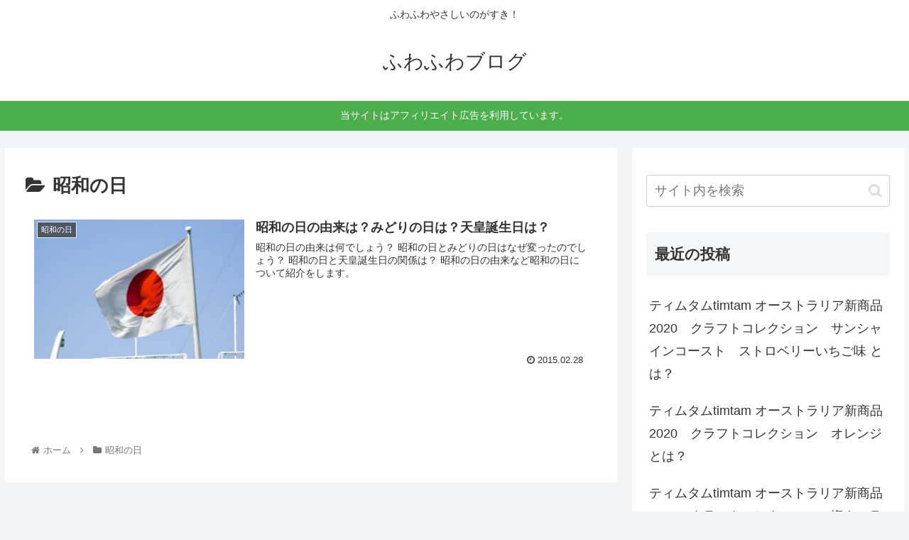

--- FILE ---
content_type: text/html; charset=UTF-8
request_url: https://australia1.biz/category/%E6%98%AD%E5%92%8C%E3%81%AE%E6%97%A5
body_size: 25555
content:
<!doctype html>
<html dir="ltr" lang="ja" prefix="og: https://ogp.me/ns#">

<head>
<meta charset="utf-8">
<meta http-equiv="X-UA-Compatible" content="IE=edge">
<meta name="viewport" content="width=device-width, initial-scale=1.0, viewport-fit=cover"/>
<meta name="referrer" content="no-referrer-when-downgrade"/>

  
  <!-- preconnect dns-prefetch -->
<link rel="preconnect dns-prefetch" href="//www.googletagmanager.com">
<link rel="preconnect dns-prefetch" href="//www.google-analytics.com">
<link rel="preconnect dns-prefetch" href="//ajax.googleapis.com">
<link rel="preconnect dns-prefetch" href="//cdnjs.cloudflare.com">
<link rel="preconnect dns-prefetch" href="//pagead2.googlesyndication.com">
<link rel="preconnect dns-prefetch" href="//googleads.g.doubleclick.net">
<link rel="preconnect dns-prefetch" href="//tpc.googlesyndication.com">
<link rel="preconnect dns-prefetch" href="//ad.doubleclick.net">
<link rel="preconnect dns-prefetch" href="//www.gstatic.com">
<link rel="preconnect dns-prefetch" href="//cse.google.com">
<link rel="preconnect dns-prefetch" href="//fonts.gstatic.com">
<link rel="preconnect dns-prefetch" href="//fonts.googleapis.com">
<link rel="preconnect dns-prefetch" href="//cms.quantserve.com">
<link rel="preconnect dns-prefetch" href="//secure.gravatar.com">
<link rel="preconnect dns-prefetch" href="//cdn.syndication.twimg.com">
<link rel="preconnect dns-prefetch" href="//cdn.jsdelivr.net">
<link rel="preconnect dns-prefetch" href="//images-fe.ssl-images-amazon.com">
<link rel="preconnect dns-prefetch" href="//completion.amazon.com">
<link rel="preconnect dns-prefetch" href="//m.media-amazon.com">
<link rel="preconnect dns-prefetch" href="//i.moshimo.com">
<link rel="preconnect dns-prefetch" href="//aml.valuecommerce.com">
<link rel="preconnect dns-prefetch" href="//dalc.valuecommerce.com">
<link rel="preconnect dns-prefetch" href="//dalb.valuecommerce.com">
<title>昭和の日 - ふわふわブログ</title>

		<!-- All in One SEO 4.9.3 - aioseo.com -->
	<meta name="robots" content="max-image-preview:large" />
	<link rel="canonical" href="https://australia1.biz/category/%e6%98%ad%e5%92%8c%e3%81%ae%e6%97%a5" />
	<meta name="generator" content="All in One SEO (AIOSEO) 4.9.3" />
		<script type="application/ld+json" class="aioseo-schema">
			{"@context":"https:\/\/schema.org","@graph":[{"@type":"BreadcrumbList","@id":"https:\/\/australia1.biz\/category\/%E6%98%AD%E5%92%8C%E3%81%AE%E6%97%A5#breadcrumblist","itemListElement":[{"@type":"ListItem","@id":"https:\/\/australia1.biz#listItem","position":1,"name":"\u30db\u30fc\u30e0","item":"https:\/\/australia1.biz","nextItem":{"@type":"ListItem","@id":"https:\/\/australia1.biz\/category\/%e6%98%ad%e5%92%8c%e3%81%ae%e6%97%a5#listItem","name":"\u662d\u548c\u306e\u65e5"}},{"@type":"ListItem","@id":"https:\/\/australia1.biz\/category\/%e6%98%ad%e5%92%8c%e3%81%ae%e6%97%a5#listItem","position":2,"name":"\u662d\u548c\u306e\u65e5","previousItem":{"@type":"ListItem","@id":"https:\/\/australia1.biz#listItem","name":"\u30db\u30fc\u30e0"}}]},{"@type":"CollectionPage","@id":"https:\/\/australia1.biz\/category\/%E6%98%AD%E5%92%8C%E3%81%AE%E6%97%A5#collectionpage","url":"https:\/\/australia1.biz\/category\/%E6%98%AD%E5%92%8C%E3%81%AE%E6%97%A5","name":"\u662d\u548c\u306e\u65e5 - \u3075\u308f\u3075\u308f\u30d6\u30ed\u30b0","inLanguage":"ja","isPartOf":{"@id":"https:\/\/australia1.biz\/#website"},"breadcrumb":{"@id":"https:\/\/australia1.biz\/category\/%E6%98%AD%E5%92%8C%E3%81%AE%E6%97%A5#breadcrumblist"}},{"@type":"Organization","@id":"https:\/\/australia1.biz\/#organization","name":"\u3075\u308f\u3075\u308f\u30d6\u30ed\u30b0","description":"\u3075\u308f\u3075\u308f\u3084\u3055\u3057\u3044\u306e\u304c\u3059\u304d\uff01","url":"https:\/\/australia1.biz\/"},{"@type":"WebSite","@id":"https:\/\/australia1.biz\/#website","url":"https:\/\/australia1.biz\/","name":"\u3075\u308f\u3075\u308f\u30d6\u30ed\u30b0","description":"\u3075\u308f\u3075\u308f\u3084\u3055\u3057\u3044\u306e\u304c\u3059\u304d\uff01","inLanguage":"ja","publisher":{"@id":"https:\/\/australia1.biz\/#organization"}}]}
		</script>
		<!-- All in One SEO -->


<!-- OGP -->
<meta property="og:type" content="website">
<meta property="og:description" content="「昭和の日」の記事一覧です。">
<meta property="og:title" content="昭和の日">
<meta property="og:url" content="https://australia1.biz/category/%e6%98%ad%e5%92%8c%e3%81%ae%e6%97%a5">
<meta property="og:image" content="https://australia1.biz/wp-content/themes/cocoon-master/screenshot.jpg">
<meta property="og:site_name" content="ふわふわブログ">
<meta property="og:locale" content="ja_JP">
<meta property="article:published_time" content="2015-02-28T10:21:09+09:00" />
<meta property="article:modified_time" content="2015-02-28T10:21:09+09:00" />
<meta property="article:section" content="昭和の日">
<meta property="article:tag" content="昭和の日">
<meta property="article:tag" content="由来">
<!-- /OGP -->

<!-- Twitter Card -->
<meta name="twitter:card" content="summary_large_image">
<meta property="twitter:description" content="「昭和の日」の記事一覧です。">
<meta property="twitter:title" content="昭和の日">
<meta property="twitter:url" content="https://australia1.biz/category/%e6%98%ad%e5%92%8c%e3%81%ae%e6%97%a5">
<meta name="twitter:image" content="https://australia1.biz/wp-content/themes/cocoon-master/screenshot.jpg">
<meta name="twitter:domain" content="australia1.biz">
<!-- /Twitter Card -->
<link rel='dns-prefetch' href='//ajax.googleapis.com' />
<link rel='dns-prefetch' href='//cdnjs.cloudflare.com' />
<link rel='dns-prefetch' href='//secure.gravatar.com' />
<link rel='dns-prefetch' href='//s.w.org' />
<link rel='dns-prefetch' href='//v0.wordpress.com' />
<link rel="alternate" type="application/rss+xml" title="ふわふわブログ &raquo; フィード" href="https://australia1.biz/feed" />
<link rel="alternate" type="application/rss+xml" title="ふわふわブログ &raquo; コメントフィード" href="https://australia1.biz/comments/feed" />
<link rel="alternate" type="application/rss+xml" title="ふわふわブログ &raquo; 昭和の日 カテゴリーのフィード" href="https://australia1.biz/category/%e6%98%ad%e5%92%8c%e3%81%ae%e6%97%a5/feed" />
<link rel='stylesheet' id='cocoon-style-css'  href='https://australia1.biz/wp-content/themes/cocoon-master/style.css?ver=5.9.12&#038;fver=20220203035054' media='all' />
<style id='cocoon-style-inline-css'>
.main{width:860px}.sidebar{width:376px}@media screen and (max-width:1280px){.wrap{width:auto}.main,.sidebar,.sidebar-left .main,.sidebar-left .sidebar{margin:0 .5%}.main{width:67.4%}.sidebar{padding:1.5%;width:30%}.entry-card-thumb{width:38%}.entry-card-content{margin-left:40%}}.toc-checkbox{display:none}.toc-content{visibility:hidden;height:0;opacity:.2;transition:all .5s ease-out}.toc-checkbox:checked~.toc-content{visibility:visible;padding-top:.6em;height:100%;opacity:1}.toc-title::after{content:'[開く]';margin-left:.5em;cursor:pointer;font-size:.8em}.toc-title:hover::after{text-decoration:underline}.toc-checkbox:checked+.toc-title::after{content:'[閉じる]'}#respond{display:none}.entry-content>*,.demo .entry-content p{line-height:1.8}.entry-content>*,.article p,.demo .entry-content p,.article dl,.article ul,.article ol,.article blockquote,.article pre,.article table,.article .toc,.body .article,.body .column-wrap,.body .new-entry-cards,.body .popular-entry-cards,.body .navi-entry-cards,.body .box-menus,.body .ranking-item,.body .rss-entry-cards,.body .widget,.body .author-box,.body .blogcard-wrap,.body .login-user-only,.body .information-box,.body .question-box,.body .alert-box,.body .information,.body .question,.body .alert,.body .memo-box,.body .comment-box,.body .common-icon-box,.body .blank-box,.body .button-block,.body .micro-bottom,.body .caption-box,.body .tab-caption-box,.body .label-box,.body .toggle-wrap,.body .wp-block-image,.body .booklink-box,.body .kaerebalink-box,.body .tomarebalink-box,.body .product-item-box,.body .speech-wrap,.body .wp-block-categories,.body .wp-block-archives,.body .wp-block-archives-dropdown,.body .wp-block-calendar,.body .ad-area,.body .wp-block-gallery,.body .wp-block-audio,.body .wp-block-cover,.body .wp-block-file,.body .wp-block-media-text,.body .wp-block-video,.body .wp-block-buttons,.body .wp-block-columns,.body .wp-block-separator,.body .components-placeholder,.body .wp-block-search,.body .wp-block-social-links,.body .timeline-box,.body .blogcard-type,.body .btn-wrap,.body .btn-wrap a,.body .block-box,.body .wp-block-embed,.body .wp-block-group,.body .wp-block-table,.body .scrollable-table,.body .wp-block-separator,.body .wp-block,.body .video-container,.comment-area,.related-entries,.pager-post-navi,.comment-respond,.is-root-container>*,[data-type="core/freeform"]{margin-bottom:1.8em}.article h2,.article h3,.article h4,.article h5,.article h6{margin-bottom:1.62em}@media screen and (max-width:480px){.body,.menu-content{font-size:16px}}@media screen and (max-width:781px){.wp-block-column{margin-bottom:1.8em}}@media screen and (max-width:599px){.column-wrap>div{margin-bottom:1.8em}}.article h2,.article h3,.article h4,.article h5,.article h6{margin-top:2.4em}.article .micro-top{margin-bottom:.36em}.article .micro-bottom{margin-top:-1.62em}.article .micro-balloon{margin-bottom:.9em}.article .micro-bottom.micro-balloon{margin-top:-1.26em}.blank-box.bb-key-color{border-color:#19448e}.iic-key-color li::before{color:#19448e}.blank-box.bb-tab.bb-key-color::before{background-color:#19448e}.tb-key-color .toggle-button{border:1px solid #19448e;background:#19448e;color:#fff}.tb-key-color .toggle-button::before{color:#ccc}.tb-key-color .toggle-checkbox:checked~.toggle-content{border-color:#19448e}.cb-key-color.caption-box{border-color:#19448e}.cb-key-color .caption-box-label{background-color:#19448e;color:#fff}.tcb-key-color .tab-caption-box-label{background-color:#19448e;color:#fff}.tcb-key-color .tab-caption-box-content{border-color:#19448e}.lb-key-color .label-box-content{border-color:#19448e}.mc-key-color{background-color:#19448e;color:#fff;border:0}.mc-key-color.micro-bottom::after{border-bottom-color:#19448e;border-top-color:transparent}.mc-key-color::before{border-top-color:transparent;border-bottom-color:transparent}.mc-key-color::after{border-top-color:#19448e}.btn-key-color,.btn-wrap.btn-wrap-key-color>a{background-color:#19448e}.has-text-color.has-key-color-color{color:#19448e}.has-background.has-key-color-background-color{background-color:#19448e}.body.article,body#tinymce.wp-editor{background-color:#fff}.body.article,.editor-post-title__block .editor-post-title__input,body#tinymce.wp-editor{color:#333}html .body .has-key-color-background-color{background-color:#19448e}html .body .has-key-color-color{color:#19448e}html .body .has-key-color-border-color{border-color:#19448e}html .body .btn-wrap.has-key-color-background-color>a{background-color:#19448e}html .body .btn-wrap.has-key-color-color>a{color:#19448e}html .body .btn-wrap.has-key-color-border-color>a{border-color:#19448e}html .body .bb-tab.has-key-color-border-color .bb-label{background-color:#19448e}html .body .toggle-wrap.has-key-color-border-color .toggle-button{background-color:#19448e}html .body .toggle-wrap.has-key-color-border-color .toggle-button,.toggle-wrap.has-key-color-border-color .toggle-content{border-color:#19448e}html .body .iconlist-box.has-key-color-icon-color li::before{color:#19448e}html .body .micro-balloon.has-key-color-color{color:#19448e}html .body .micro-balloon.has-key-color-background-color{background-color:#19448e;border-color:transparent}html .body .micro-balloon.has-key-color-background-color.micro-bottom::after{border-bottom-color:#19448e;border-top-color:transparent}html .body .micro-balloon.has-key-color-background-color::before{border-top-color:transparent;border-bottom-color:transparent}html .body .micro-balloon.has-key-color-background-color::after{border-top-color:#19448e}html .body .micro-balloon.has-border-color.has-key-color-border-color{border-color:#19448e}html .body .micro-balloon.micro-top.has-key-color-border-color::before{border-top-color:#19448e}html .body .micro-balloon.micro-bottom.has-key-color-border-color::before{border-bottom-color:#19448e}html .body .caption-box.has-key-color-border-color .box-label{background-color:#19448e}html .body .tab-caption-box.has-key-color-border-color .box-label{background-color:#19448e}html .body .tab-caption-box.has-key-color-border-color .box-content{border-color:#19448e}html .body .tab-caption-box.has-key-color-background-color .box-content{background-color:#19448e}html .body .label-box.has-key-color-border-color .box-content{border-color:#19448e}html .body .label-box.has-key-color-background-color .box-content{background-color:#19448e}html .body .speech-balloon.has-key-color-background-color{background-color:#19448e}html .body .speech-balloon.has-text-color.has-key-color-color{color:#19448e}html .body .speech-balloon.has-key-color-border-color{border-color:#19448e}html .body .sbp-l .speech-balloon.has-key-color-border-color::before{border-right-color:#19448e}html .body .sbp-r .speech-balloon.has-key-color-border-color::before{border-left-color:#19448e}html .body .sbp-l .speech-balloon.has-key-color-background-color::after{border-right-color:#19448e}html .body .sbp-r .speech-balloon.has-key-color-background-color::after{border-left-color:#19448e}html .body .sbs-line.sbp-r .speech-balloon.has-key-color-background-color{background-color:#19448e}html .body .sbs-line.sbp-r .speech-balloon.has-key-color-border-color{border-color:#19448e}html .body .speech-wraphtml .body .sbs-think .speech-balloon.has-key-color-border-color::before,html .body .speech-wrap.sbs-think .speech-balloon.has-key-color-border-color::after{border-color:#19448e}html .body .sbs-think .speech-balloon.has-key-color-background-color::before,html .body .sbs-think .speech-balloon.has-key-color-background-color::after{background-color:#19448e}html .body .sbs-think .speech-balloon.has-key-color-border-color::before{border-color:#19448e}html .body .timeline-box.has-key-color-point-color .timeline-item::before{background-color:#19448e}html .body .has-key-color-question-color .faq-question-label{color:#19448e}html .body .has-key-color-answer-color .faq-answer-label{color:#19448e}html .body .is-style-square.has-key-color-question-color .faq-question-label{color:#fff;background-color:#19448e}html .body .is-style-square.has-key-color-answer-color .faq-answer-label{color:#fff;background-color:#19448e}html .body .has-red-background-color{background-color:#e60033}html .body .has-red-color{color:#e60033}html .body .has-red-border-color{border-color:#e60033}html .body .btn-wrap.has-red-background-color>a{background-color:#e60033}html .body .btn-wrap.has-red-color>a{color:#e60033}html .body .btn-wrap.has-red-border-color>a{border-color:#e60033}html .body .bb-tab.has-red-border-color .bb-label{background-color:#e60033}html .body .toggle-wrap.has-red-border-color .toggle-button{background-color:#e60033}html .body .toggle-wrap.has-red-border-color .toggle-button,.toggle-wrap.has-red-border-color .toggle-content{border-color:#e60033}html .body .iconlist-box.has-red-icon-color li::before{color:#e60033}html .body .micro-balloon.has-red-color{color:#e60033}html .body .micro-balloon.has-red-background-color{background-color:#e60033;border-color:transparent}html .body .micro-balloon.has-red-background-color.micro-bottom::after{border-bottom-color:#e60033;border-top-color:transparent}html .body .micro-balloon.has-red-background-color::before{border-top-color:transparent;border-bottom-color:transparent}html .body .micro-balloon.has-red-background-color::after{border-top-color:#e60033}html .body .micro-balloon.has-border-color.has-red-border-color{border-color:#e60033}html .body .micro-balloon.micro-top.has-red-border-color::before{border-top-color:#e60033}html .body .micro-balloon.micro-bottom.has-red-border-color::before{border-bottom-color:#e60033}html .body .caption-box.has-red-border-color .box-label{background-color:#e60033}html .body .tab-caption-box.has-red-border-color .box-label{background-color:#e60033}html .body .tab-caption-box.has-red-border-color .box-content{border-color:#e60033}html .body .tab-caption-box.has-red-background-color .box-content{background-color:#e60033}html .body .label-box.has-red-border-color .box-content{border-color:#e60033}html .body .label-box.has-red-background-color .box-content{background-color:#e60033}html .body .speech-balloon.has-red-background-color{background-color:#e60033}html .body .speech-balloon.has-text-color.has-red-color{color:#e60033}html .body .speech-balloon.has-red-border-color{border-color:#e60033}html .body .sbp-l .speech-balloon.has-red-border-color::before{border-right-color:#e60033}html .body .sbp-r .speech-balloon.has-red-border-color::before{border-left-color:#e60033}html .body .sbp-l .speech-balloon.has-red-background-color::after{border-right-color:#e60033}html .body .sbp-r .speech-balloon.has-red-background-color::after{border-left-color:#e60033}html .body .sbs-line.sbp-r .speech-balloon.has-red-background-color{background-color:#e60033}html .body .sbs-line.sbp-r .speech-balloon.has-red-border-color{border-color:#e60033}html .body .speech-wraphtml .body .sbs-think .speech-balloon.has-red-border-color::before,html .body .speech-wrap.sbs-think .speech-balloon.has-red-border-color::after{border-color:#e60033}html .body .sbs-think .speech-balloon.has-red-background-color::before,html .body .sbs-think .speech-balloon.has-red-background-color::after{background-color:#e60033}html .body .sbs-think .speech-balloon.has-red-border-color::before{border-color:#e60033}html .body .timeline-box.has-red-point-color .timeline-item::before{background-color:#e60033}html .body .has-red-question-color .faq-question-label{color:#e60033}html .body .has-red-answer-color .faq-answer-label{color:#e60033}html .body .is-style-square.has-red-question-color .faq-question-label{color:#fff;background-color:#e60033}html .body .is-style-square.has-red-answer-color .faq-answer-label{color:#fff;background-color:#e60033}html .body .has-pink-background-color{background-color:#e95295}html .body .has-pink-color{color:#e95295}html .body .has-pink-border-color{border-color:#e95295}html .body .btn-wrap.has-pink-background-color>a{background-color:#e95295}html .body .btn-wrap.has-pink-color>a{color:#e95295}html .body .btn-wrap.has-pink-border-color>a{border-color:#e95295}html .body .bb-tab.has-pink-border-color .bb-label{background-color:#e95295}html .body .toggle-wrap.has-pink-border-color .toggle-button{background-color:#e95295}html .body .toggle-wrap.has-pink-border-color .toggle-button,.toggle-wrap.has-pink-border-color .toggle-content{border-color:#e95295}html .body .iconlist-box.has-pink-icon-color li::before{color:#e95295}html .body .micro-balloon.has-pink-color{color:#e95295}html .body .micro-balloon.has-pink-background-color{background-color:#e95295;border-color:transparent}html .body .micro-balloon.has-pink-background-color.micro-bottom::after{border-bottom-color:#e95295;border-top-color:transparent}html .body .micro-balloon.has-pink-background-color::before{border-top-color:transparent;border-bottom-color:transparent}html .body .micro-balloon.has-pink-background-color::after{border-top-color:#e95295}html .body .micro-balloon.has-border-color.has-pink-border-color{border-color:#e95295}html .body .micro-balloon.micro-top.has-pink-border-color::before{border-top-color:#e95295}html .body .micro-balloon.micro-bottom.has-pink-border-color::before{border-bottom-color:#e95295}html .body .caption-box.has-pink-border-color .box-label{background-color:#e95295}html .body .tab-caption-box.has-pink-border-color .box-label{background-color:#e95295}html .body .tab-caption-box.has-pink-border-color .box-content{border-color:#e95295}html .body .tab-caption-box.has-pink-background-color .box-content{background-color:#e95295}html .body .label-box.has-pink-border-color .box-content{border-color:#e95295}html .body .label-box.has-pink-background-color .box-content{background-color:#e95295}html .body .speech-balloon.has-pink-background-color{background-color:#e95295}html .body .speech-balloon.has-text-color.has-pink-color{color:#e95295}html .body .speech-balloon.has-pink-border-color{border-color:#e95295}html .body .sbp-l .speech-balloon.has-pink-border-color::before{border-right-color:#e95295}html .body .sbp-r .speech-balloon.has-pink-border-color::before{border-left-color:#e95295}html .body .sbp-l .speech-balloon.has-pink-background-color::after{border-right-color:#e95295}html .body .sbp-r .speech-balloon.has-pink-background-color::after{border-left-color:#e95295}html .body .sbs-line.sbp-r .speech-balloon.has-pink-background-color{background-color:#e95295}html .body .sbs-line.sbp-r .speech-balloon.has-pink-border-color{border-color:#e95295}html .body .speech-wraphtml .body .sbs-think .speech-balloon.has-pink-border-color::before,html .body .speech-wrap.sbs-think .speech-balloon.has-pink-border-color::after{border-color:#e95295}html .body .sbs-think .speech-balloon.has-pink-background-color::before,html .body .sbs-think .speech-balloon.has-pink-background-color::after{background-color:#e95295}html .body .sbs-think .speech-balloon.has-pink-border-color::before{border-color:#e95295}html .body .timeline-box.has-pink-point-color .timeline-item::before{background-color:#e95295}html .body .has-pink-question-color .faq-question-label{color:#e95295}html .body .has-pink-answer-color .faq-answer-label{color:#e95295}html .body .is-style-square.has-pink-question-color .faq-question-label{color:#fff;background-color:#e95295}html .body .is-style-square.has-pink-answer-color .faq-answer-label{color:#fff;background-color:#e95295}html .body .has-purple-background-color{background-color:#884898}html .body .has-purple-color{color:#884898}html .body .has-purple-border-color{border-color:#884898}html .body .btn-wrap.has-purple-background-color>a{background-color:#884898}html .body .btn-wrap.has-purple-color>a{color:#884898}html .body .btn-wrap.has-purple-border-color>a{border-color:#884898}html .body .bb-tab.has-purple-border-color .bb-label{background-color:#884898}html .body .toggle-wrap.has-purple-border-color .toggle-button{background-color:#884898}html .body .toggle-wrap.has-purple-border-color .toggle-button,.toggle-wrap.has-purple-border-color .toggle-content{border-color:#884898}html .body .iconlist-box.has-purple-icon-color li::before{color:#884898}html .body .micro-balloon.has-purple-color{color:#884898}html .body .micro-balloon.has-purple-background-color{background-color:#884898;border-color:transparent}html .body .micro-balloon.has-purple-background-color.micro-bottom::after{border-bottom-color:#884898;border-top-color:transparent}html .body .micro-balloon.has-purple-background-color::before{border-top-color:transparent;border-bottom-color:transparent}html .body .micro-balloon.has-purple-background-color::after{border-top-color:#884898}html .body .micro-balloon.has-border-color.has-purple-border-color{border-color:#884898}html .body .micro-balloon.micro-top.has-purple-border-color::before{border-top-color:#884898}html .body .micro-balloon.micro-bottom.has-purple-border-color::before{border-bottom-color:#884898}html .body .caption-box.has-purple-border-color .box-label{background-color:#884898}html .body .tab-caption-box.has-purple-border-color .box-label{background-color:#884898}html .body .tab-caption-box.has-purple-border-color .box-content{border-color:#884898}html .body .tab-caption-box.has-purple-background-color .box-content{background-color:#884898}html .body .label-box.has-purple-border-color .box-content{border-color:#884898}html .body .label-box.has-purple-background-color .box-content{background-color:#884898}html .body .speech-balloon.has-purple-background-color{background-color:#884898}html .body .speech-balloon.has-text-color.has-purple-color{color:#884898}html .body .speech-balloon.has-purple-border-color{border-color:#884898}html .body .sbp-l .speech-balloon.has-purple-border-color::before{border-right-color:#884898}html .body .sbp-r .speech-balloon.has-purple-border-color::before{border-left-color:#884898}html .body .sbp-l .speech-balloon.has-purple-background-color::after{border-right-color:#884898}html .body .sbp-r .speech-balloon.has-purple-background-color::after{border-left-color:#884898}html .body .sbs-line.sbp-r .speech-balloon.has-purple-background-color{background-color:#884898}html .body .sbs-line.sbp-r .speech-balloon.has-purple-border-color{border-color:#884898}html .body .speech-wraphtml .body .sbs-think .speech-balloon.has-purple-border-color::before,html .body .speech-wrap.sbs-think .speech-balloon.has-purple-border-color::after{border-color:#884898}html .body .sbs-think .speech-balloon.has-purple-background-color::before,html .body .sbs-think .speech-balloon.has-purple-background-color::after{background-color:#884898}html .body .sbs-think .speech-balloon.has-purple-border-color::before{border-color:#884898}html .body .timeline-box.has-purple-point-color .timeline-item::before{background-color:#884898}html .body .has-purple-question-color .faq-question-label{color:#884898}html .body .has-purple-answer-color .faq-answer-label{color:#884898}html .body .is-style-square.has-purple-question-color .faq-question-label{color:#fff;background-color:#884898}html .body .is-style-square.has-purple-answer-color .faq-answer-label{color:#fff;background-color:#884898}html .body .has-deep-background-color{background-color:#55295b}html .body .has-deep-color{color:#55295b}html .body .has-deep-border-color{border-color:#55295b}html .body .btn-wrap.has-deep-background-color>a{background-color:#55295b}html .body .btn-wrap.has-deep-color>a{color:#55295b}html .body .btn-wrap.has-deep-border-color>a{border-color:#55295b}html .body .bb-tab.has-deep-border-color .bb-label{background-color:#55295b}html .body .toggle-wrap.has-deep-border-color .toggle-button{background-color:#55295b}html .body .toggle-wrap.has-deep-border-color .toggle-button,.toggle-wrap.has-deep-border-color .toggle-content{border-color:#55295b}html .body .iconlist-box.has-deep-icon-color li::before{color:#55295b}html .body .micro-balloon.has-deep-color{color:#55295b}html .body .micro-balloon.has-deep-background-color{background-color:#55295b;border-color:transparent}html .body .micro-balloon.has-deep-background-color.micro-bottom::after{border-bottom-color:#55295b;border-top-color:transparent}html .body .micro-balloon.has-deep-background-color::before{border-top-color:transparent;border-bottom-color:transparent}html .body .micro-balloon.has-deep-background-color::after{border-top-color:#55295b}html .body .micro-balloon.has-border-color.has-deep-border-color{border-color:#55295b}html .body .micro-balloon.micro-top.has-deep-border-color::before{border-top-color:#55295b}html .body .micro-balloon.micro-bottom.has-deep-border-color::before{border-bottom-color:#55295b}html .body .caption-box.has-deep-border-color .box-label{background-color:#55295b}html .body .tab-caption-box.has-deep-border-color .box-label{background-color:#55295b}html .body .tab-caption-box.has-deep-border-color .box-content{border-color:#55295b}html .body .tab-caption-box.has-deep-background-color .box-content{background-color:#55295b}html .body .label-box.has-deep-border-color .box-content{border-color:#55295b}html .body .label-box.has-deep-background-color .box-content{background-color:#55295b}html .body .speech-balloon.has-deep-background-color{background-color:#55295b}html .body .speech-balloon.has-text-color.has-deep-color{color:#55295b}html .body .speech-balloon.has-deep-border-color{border-color:#55295b}html .body .sbp-l .speech-balloon.has-deep-border-color::before{border-right-color:#55295b}html .body .sbp-r .speech-balloon.has-deep-border-color::before{border-left-color:#55295b}html .body .sbp-l .speech-balloon.has-deep-background-color::after{border-right-color:#55295b}html .body .sbp-r .speech-balloon.has-deep-background-color::after{border-left-color:#55295b}html .body .sbs-line.sbp-r .speech-balloon.has-deep-background-color{background-color:#55295b}html .body .sbs-line.sbp-r .speech-balloon.has-deep-border-color{border-color:#55295b}html .body .speech-wraphtml .body .sbs-think .speech-balloon.has-deep-border-color::before,html .body .speech-wrap.sbs-think .speech-balloon.has-deep-border-color::after{border-color:#55295b}html .body .sbs-think .speech-balloon.has-deep-background-color::before,html .body .sbs-think .speech-balloon.has-deep-background-color::after{background-color:#55295b}html .body .sbs-think .speech-balloon.has-deep-border-color::before{border-color:#55295b}html .body .timeline-box.has-deep-point-color .timeline-item::before{background-color:#55295b}html .body .has-deep-question-color .faq-question-label{color:#55295b}html .body .has-deep-answer-color .faq-answer-label{color:#55295b}html .body .is-style-square.has-deep-question-color .faq-question-label{color:#fff;background-color:#55295b}html .body .is-style-square.has-deep-answer-color .faq-answer-label{color:#fff;background-color:#55295b}html .body .has-indigo-background-color{background-color:#1e50a2}html .body .has-indigo-color{color:#1e50a2}html .body .has-indigo-border-color{border-color:#1e50a2}html .body .btn-wrap.has-indigo-background-color>a{background-color:#1e50a2}html .body .btn-wrap.has-indigo-color>a{color:#1e50a2}html .body .btn-wrap.has-indigo-border-color>a{border-color:#1e50a2}html .body .bb-tab.has-indigo-border-color .bb-label{background-color:#1e50a2}html .body .toggle-wrap.has-indigo-border-color .toggle-button{background-color:#1e50a2}html .body .toggle-wrap.has-indigo-border-color .toggle-button,.toggle-wrap.has-indigo-border-color .toggle-content{border-color:#1e50a2}html .body .iconlist-box.has-indigo-icon-color li::before{color:#1e50a2}html .body .micro-balloon.has-indigo-color{color:#1e50a2}html .body .micro-balloon.has-indigo-background-color{background-color:#1e50a2;border-color:transparent}html .body .micro-balloon.has-indigo-background-color.micro-bottom::after{border-bottom-color:#1e50a2;border-top-color:transparent}html .body .micro-balloon.has-indigo-background-color::before{border-top-color:transparent;border-bottom-color:transparent}html .body .micro-balloon.has-indigo-background-color::after{border-top-color:#1e50a2}html .body .micro-balloon.has-border-color.has-indigo-border-color{border-color:#1e50a2}html .body .micro-balloon.micro-top.has-indigo-border-color::before{border-top-color:#1e50a2}html .body .micro-balloon.micro-bottom.has-indigo-border-color::before{border-bottom-color:#1e50a2}html .body .caption-box.has-indigo-border-color .box-label{background-color:#1e50a2}html .body .tab-caption-box.has-indigo-border-color .box-label{background-color:#1e50a2}html .body .tab-caption-box.has-indigo-border-color .box-content{border-color:#1e50a2}html .body .tab-caption-box.has-indigo-background-color .box-content{background-color:#1e50a2}html .body .label-box.has-indigo-border-color .box-content{border-color:#1e50a2}html .body .label-box.has-indigo-background-color .box-content{background-color:#1e50a2}html .body .speech-balloon.has-indigo-background-color{background-color:#1e50a2}html .body .speech-balloon.has-text-color.has-indigo-color{color:#1e50a2}html .body .speech-balloon.has-indigo-border-color{border-color:#1e50a2}html .body .sbp-l .speech-balloon.has-indigo-border-color::before{border-right-color:#1e50a2}html .body .sbp-r .speech-balloon.has-indigo-border-color::before{border-left-color:#1e50a2}html .body .sbp-l .speech-balloon.has-indigo-background-color::after{border-right-color:#1e50a2}html .body .sbp-r .speech-balloon.has-indigo-background-color::after{border-left-color:#1e50a2}html .body .sbs-line.sbp-r .speech-balloon.has-indigo-background-color{background-color:#1e50a2}html .body .sbs-line.sbp-r .speech-balloon.has-indigo-border-color{border-color:#1e50a2}html .body .speech-wraphtml .body .sbs-think .speech-balloon.has-indigo-border-color::before,html .body .speech-wrap.sbs-think .speech-balloon.has-indigo-border-color::after{border-color:#1e50a2}html .body .sbs-think .speech-balloon.has-indigo-background-color::before,html .body .sbs-think .speech-balloon.has-indigo-background-color::after{background-color:#1e50a2}html .body .sbs-think .speech-balloon.has-indigo-border-color::before{border-color:#1e50a2}html .body .timeline-box.has-indigo-point-color .timeline-item::before{background-color:#1e50a2}html .body .has-indigo-question-color .faq-question-label{color:#1e50a2}html .body .has-indigo-answer-color .faq-answer-label{color:#1e50a2}html .body .is-style-square.has-indigo-question-color .faq-question-label{color:#fff;background-color:#1e50a2}html .body .is-style-square.has-indigo-answer-color .faq-answer-label{color:#fff;background-color:#1e50a2}html .body .has-blue-background-color{background-color:#0095d9}html .body .has-blue-color{color:#0095d9}html .body .has-blue-border-color{border-color:#0095d9}html .body .btn-wrap.has-blue-background-color>a{background-color:#0095d9}html .body .btn-wrap.has-blue-color>a{color:#0095d9}html .body .btn-wrap.has-blue-border-color>a{border-color:#0095d9}html .body .bb-tab.has-blue-border-color .bb-label{background-color:#0095d9}html .body .toggle-wrap.has-blue-border-color .toggle-button{background-color:#0095d9}html .body .toggle-wrap.has-blue-border-color .toggle-button,.toggle-wrap.has-blue-border-color .toggle-content{border-color:#0095d9}html .body .iconlist-box.has-blue-icon-color li::before{color:#0095d9}html .body .micro-balloon.has-blue-color{color:#0095d9}html .body .micro-balloon.has-blue-background-color{background-color:#0095d9;border-color:transparent}html .body .micro-balloon.has-blue-background-color.micro-bottom::after{border-bottom-color:#0095d9;border-top-color:transparent}html .body .micro-balloon.has-blue-background-color::before{border-top-color:transparent;border-bottom-color:transparent}html .body .micro-balloon.has-blue-background-color::after{border-top-color:#0095d9}html .body .micro-balloon.has-border-color.has-blue-border-color{border-color:#0095d9}html .body .micro-balloon.micro-top.has-blue-border-color::before{border-top-color:#0095d9}html .body .micro-balloon.micro-bottom.has-blue-border-color::before{border-bottom-color:#0095d9}html .body .caption-box.has-blue-border-color .box-label{background-color:#0095d9}html .body .tab-caption-box.has-blue-border-color .box-label{background-color:#0095d9}html .body .tab-caption-box.has-blue-border-color .box-content{border-color:#0095d9}html .body .tab-caption-box.has-blue-background-color .box-content{background-color:#0095d9}html .body .label-box.has-blue-border-color .box-content{border-color:#0095d9}html .body .label-box.has-blue-background-color .box-content{background-color:#0095d9}html .body .speech-balloon.has-blue-background-color{background-color:#0095d9}html .body .speech-balloon.has-text-color.has-blue-color{color:#0095d9}html .body .speech-balloon.has-blue-border-color{border-color:#0095d9}html .body .sbp-l .speech-balloon.has-blue-border-color::before{border-right-color:#0095d9}html .body .sbp-r .speech-balloon.has-blue-border-color::before{border-left-color:#0095d9}html .body .sbp-l .speech-balloon.has-blue-background-color::after{border-right-color:#0095d9}html .body .sbp-r .speech-balloon.has-blue-background-color::after{border-left-color:#0095d9}html .body .sbs-line.sbp-r .speech-balloon.has-blue-background-color{background-color:#0095d9}html .body .sbs-line.sbp-r .speech-balloon.has-blue-border-color{border-color:#0095d9}html .body .speech-wraphtml .body .sbs-think .speech-balloon.has-blue-border-color::before,html .body .speech-wrap.sbs-think .speech-balloon.has-blue-border-color::after{border-color:#0095d9}html .body .sbs-think .speech-balloon.has-blue-background-color::before,html .body .sbs-think .speech-balloon.has-blue-background-color::after{background-color:#0095d9}html .body .sbs-think .speech-balloon.has-blue-border-color::before{border-color:#0095d9}html .body .timeline-box.has-blue-point-color .timeline-item::before{background-color:#0095d9}html .body .has-blue-question-color .faq-question-label{color:#0095d9}html .body .has-blue-answer-color .faq-answer-label{color:#0095d9}html .body .is-style-square.has-blue-question-color .faq-question-label{color:#fff;background-color:#0095d9}html .body .is-style-square.has-blue-answer-color .faq-answer-label{color:#fff;background-color:#0095d9}html .body .has-light-blue-background-color{background-color:#2ca9e1}html .body .has-light-blue-color{color:#2ca9e1}html .body .has-light-blue-border-color{border-color:#2ca9e1}html .body .btn-wrap.has-light-blue-background-color>a{background-color:#2ca9e1}html .body .btn-wrap.has-light-blue-color>a{color:#2ca9e1}html .body .btn-wrap.has-light-blue-border-color>a{border-color:#2ca9e1}html .body .bb-tab.has-light-blue-border-color .bb-label{background-color:#2ca9e1}html .body .toggle-wrap.has-light-blue-border-color .toggle-button{background-color:#2ca9e1}html .body .toggle-wrap.has-light-blue-border-color .toggle-button,.toggle-wrap.has-light-blue-border-color .toggle-content{border-color:#2ca9e1}html .body .iconlist-box.has-light-blue-icon-color li::before{color:#2ca9e1}html .body .micro-balloon.has-light-blue-color{color:#2ca9e1}html .body .micro-balloon.has-light-blue-background-color{background-color:#2ca9e1;border-color:transparent}html .body .micro-balloon.has-light-blue-background-color.micro-bottom::after{border-bottom-color:#2ca9e1;border-top-color:transparent}html .body .micro-balloon.has-light-blue-background-color::before{border-top-color:transparent;border-bottom-color:transparent}html .body .micro-balloon.has-light-blue-background-color::after{border-top-color:#2ca9e1}html .body .micro-balloon.has-border-color.has-light-blue-border-color{border-color:#2ca9e1}html .body .micro-balloon.micro-top.has-light-blue-border-color::before{border-top-color:#2ca9e1}html .body .micro-balloon.micro-bottom.has-light-blue-border-color::before{border-bottom-color:#2ca9e1}html .body .caption-box.has-light-blue-border-color .box-label{background-color:#2ca9e1}html .body .tab-caption-box.has-light-blue-border-color .box-label{background-color:#2ca9e1}html .body .tab-caption-box.has-light-blue-border-color .box-content{border-color:#2ca9e1}html .body .tab-caption-box.has-light-blue-background-color .box-content{background-color:#2ca9e1}html .body .label-box.has-light-blue-border-color .box-content{border-color:#2ca9e1}html .body .label-box.has-light-blue-background-color .box-content{background-color:#2ca9e1}html .body .speech-balloon.has-light-blue-background-color{background-color:#2ca9e1}html .body .speech-balloon.has-text-color.has-light-blue-color{color:#2ca9e1}html .body .speech-balloon.has-light-blue-border-color{border-color:#2ca9e1}html .body .sbp-l .speech-balloon.has-light-blue-border-color::before{border-right-color:#2ca9e1}html .body .sbp-r .speech-balloon.has-light-blue-border-color::before{border-left-color:#2ca9e1}html .body .sbp-l .speech-balloon.has-light-blue-background-color::after{border-right-color:#2ca9e1}html .body .sbp-r .speech-balloon.has-light-blue-background-color::after{border-left-color:#2ca9e1}html .body .sbs-line.sbp-r .speech-balloon.has-light-blue-background-color{background-color:#2ca9e1}html .body .sbs-line.sbp-r .speech-balloon.has-light-blue-border-color{border-color:#2ca9e1}html .body .speech-wraphtml .body .sbs-think .speech-balloon.has-light-blue-border-color::before,html .body .speech-wrap.sbs-think .speech-balloon.has-light-blue-border-color::after{border-color:#2ca9e1}html .body .sbs-think .speech-balloon.has-light-blue-background-color::before,html .body .sbs-think .speech-balloon.has-light-blue-background-color::after{background-color:#2ca9e1}html .body .sbs-think .speech-balloon.has-light-blue-border-color::before{border-color:#2ca9e1}html .body .timeline-box.has-light-blue-point-color .timeline-item::before{background-color:#2ca9e1}html .body .has-light-blue-question-color .faq-question-label{color:#2ca9e1}html .body .has-light-blue-answer-color .faq-answer-label{color:#2ca9e1}html .body .is-style-square.has-light-blue-question-color .faq-question-label{color:#fff;background-color:#2ca9e1}html .body .is-style-square.has-light-blue-answer-color .faq-answer-label{color:#fff;background-color:#2ca9e1}html .body .has-cyan-background-color{background-color:#00a3af}html .body .has-cyan-color{color:#00a3af}html .body .has-cyan-border-color{border-color:#00a3af}html .body .btn-wrap.has-cyan-background-color>a{background-color:#00a3af}html .body .btn-wrap.has-cyan-color>a{color:#00a3af}html .body .btn-wrap.has-cyan-border-color>a{border-color:#00a3af}html .body .bb-tab.has-cyan-border-color .bb-label{background-color:#00a3af}html .body .toggle-wrap.has-cyan-border-color .toggle-button{background-color:#00a3af}html .body .toggle-wrap.has-cyan-border-color .toggle-button,.toggle-wrap.has-cyan-border-color .toggle-content{border-color:#00a3af}html .body .iconlist-box.has-cyan-icon-color li::before{color:#00a3af}html .body .micro-balloon.has-cyan-color{color:#00a3af}html .body .micro-balloon.has-cyan-background-color{background-color:#00a3af;border-color:transparent}html .body .micro-balloon.has-cyan-background-color.micro-bottom::after{border-bottom-color:#00a3af;border-top-color:transparent}html .body .micro-balloon.has-cyan-background-color::before{border-top-color:transparent;border-bottom-color:transparent}html .body .micro-balloon.has-cyan-background-color::after{border-top-color:#00a3af}html .body .micro-balloon.has-border-color.has-cyan-border-color{border-color:#00a3af}html .body .micro-balloon.micro-top.has-cyan-border-color::before{border-top-color:#00a3af}html .body .micro-balloon.micro-bottom.has-cyan-border-color::before{border-bottom-color:#00a3af}html .body .caption-box.has-cyan-border-color .box-label{background-color:#00a3af}html .body .tab-caption-box.has-cyan-border-color .box-label{background-color:#00a3af}html .body .tab-caption-box.has-cyan-border-color .box-content{border-color:#00a3af}html .body .tab-caption-box.has-cyan-background-color .box-content{background-color:#00a3af}html .body .label-box.has-cyan-border-color .box-content{border-color:#00a3af}html .body .label-box.has-cyan-background-color .box-content{background-color:#00a3af}html .body .speech-balloon.has-cyan-background-color{background-color:#00a3af}html .body .speech-balloon.has-text-color.has-cyan-color{color:#00a3af}html .body .speech-balloon.has-cyan-border-color{border-color:#00a3af}html .body .sbp-l .speech-balloon.has-cyan-border-color::before{border-right-color:#00a3af}html .body .sbp-r .speech-balloon.has-cyan-border-color::before{border-left-color:#00a3af}html .body .sbp-l .speech-balloon.has-cyan-background-color::after{border-right-color:#00a3af}html .body .sbp-r .speech-balloon.has-cyan-background-color::after{border-left-color:#00a3af}html .body .sbs-line.sbp-r .speech-balloon.has-cyan-background-color{background-color:#00a3af}html .body .sbs-line.sbp-r .speech-balloon.has-cyan-border-color{border-color:#00a3af}html .body .speech-wraphtml .body .sbs-think .speech-balloon.has-cyan-border-color::before,html .body .speech-wrap.sbs-think .speech-balloon.has-cyan-border-color::after{border-color:#00a3af}html .body .sbs-think .speech-balloon.has-cyan-background-color::before,html .body .sbs-think .speech-balloon.has-cyan-background-color::after{background-color:#00a3af}html .body .sbs-think .speech-balloon.has-cyan-border-color::before{border-color:#00a3af}html .body .timeline-box.has-cyan-point-color .timeline-item::before{background-color:#00a3af}html .body .has-cyan-question-color .faq-question-label{color:#00a3af}html .body .has-cyan-answer-color .faq-answer-label{color:#00a3af}html .body .is-style-square.has-cyan-question-color .faq-question-label{color:#fff;background-color:#00a3af}html .body .is-style-square.has-cyan-answer-color .faq-answer-label{color:#fff;background-color:#00a3af}html .body .has-teal-background-color{background-color:#007b43}html .body .has-teal-color{color:#007b43}html .body .has-teal-border-color{border-color:#007b43}html .body .btn-wrap.has-teal-background-color>a{background-color:#007b43}html .body .btn-wrap.has-teal-color>a{color:#007b43}html .body .btn-wrap.has-teal-border-color>a{border-color:#007b43}html .body .bb-tab.has-teal-border-color .bb-label{background-color:#007b43}html .body .toggle-wrap.has-teal-border-color .toggle-button{background-color:#007b43}html .body .toggle-wrap.has-teal-border-color .toggle-button,.toggle-wrap.has-teal-border-color .toggle-content{border-color:#007b43}html .body .iconlist-box.has-teal-icon-color li::before{color:#007b43}html .body .micro-balloon.has-teal-color{color:#007b43}html .body .micro-balloon.has-teal-background-color{background-color:#007b43;border-color:transparent}html .body .micro-balloon.has-teal-background-color.micro-bottom::after{border-bottom-color:#007b43;border-top-color:transparent}html .body .micro-balloon.has-teal-background-color::before{border-top-color:transparent;border-bottom-color:transparent}html .body .micro-balloon.has-teal-background-color::after{border-top-color:#007b43}html .body .micro-balloon.has-border-color.has-teal-border-color{border-color:#007b43}html .body .micro-balloon.micro-top.has-teal-border-color::before{border-top-color:#007b43}html .body .micro-balloon.micro-bottom.has-teal-border-color::before{border-bottom-color:#007b43}html .body .caption-box.has-teal-border-color .box-label{background-color:#007b43}html .body .tab-caption-box.has-teal-border-color .box-label{background-color:#007b43}html .body .tab-caption-box.has-teal-border-color .box-content{border-color:#007b43}html .body .tab-caption-box.has-teal-background-color .box-content{background-color:#007b43}html .body .label-box.has-teal-border-color .box-content{border-color:#007b43}html .body .label-box.has-teal-background-color .box-content{background-color:#007b43}html .body .speech-balloon.has-teal-background-color{background-color:#007b43}html .body .speech-balloon.has-text-color.has-teal-color{color:#007b43}html .body .speech-balloon.has-teal-border-color{border-color:#007b43}html .body .sbp-l .speech-balloon.has-teal-border-color::before{border-right-color:#007b43}html .body .sbp-r .speech-balloon.has-teal-border-color::before{border-left-color:#007b43}html .body .sbp-l .speech-balloon.has-teal-background-color::after{border-right-color:#007b43}html .body .sbp-r .speech-balloon.has-teal-background-color::after{border-left-color:#007b43}html .body .sbs-line.sbp-r .speech-balloon.has-teal-background-color{background-color:#007b43}html .body .sbs-line.sbp-r .speech-balloon.has-teal-border-color{border-color:#007b43}html .body .speech-wraphtml .body .sbs-think .speech-balloon.has-teal-border-color::before,html .body .speech-wrap.sbs-think .speech-balloon.has-teal-border-color::after{border-color:#007b43}html .body .sbs-think .speech-balloon.has-teal-background-color::before,html .body .sbs-think .speech-balloon.has-teal-background-color::after{background-color:#007b43}html .body .sbs-think .speech-balloon.has-teal-border-color::before{border-color:#007b43}html .body .timeline-box.has-teal-point-color .timeline-item::before{background-color:#007b43}html .body .has-teal-question-color .faq-question-label{color:#007b43}html .body .has-teal-answer-color .faq-answer-label{color:#007b43}html .body .is-style-square.has-teal-question-color .faq-question-label{color:#fff;background-color:#007b43}html .body .is-style-square.has-teal-answer-color .faq-answer-label{color:#fff;background-color:#007b43}html .body .has-green-background-color{background-color:#3eb370}html .body .has-green-color{color:#3eb370}html .body .has-green-border-color{border-color:#3eb370}html .body .btn-wrap.has-green-background-color>a{background-color:#3eb370}html .body .btn-wrap.has-green-color>a{color:#3eb370}html .body .btn-wrap.has-green-border-color>a{border-color:#3eb370}html .body .bb-tab.has-green-border-color .bb-label{background-color:#3eb370}html .body .toggle-wrap.has-green-border-color .toggle-button{background-color:#3eb370}html .body .toggle-wrap.has-green-border-color .toggle-button,.toggle-wrap.has-green-border-color .toggle-content{border-color:#3eb370}html .body .iconlist-box.has-green-icon-color li::before{color:#3eb370}html .body .micro-balloon.has-green-color{color:#3eb370}html .body .micro-balloon.has-green-background-color{background-color:#3eb370;border-color:transparent}html .body .micro-balloon.has-green-background-color.micro-bottom::after{border-bottom-color:#3eb370;border-top-color:transparent}html .body .micro-balloon.has-green-background-color::before{border-top-color:transparent;border-bottom-color:transparent}html .body .micro-balloon.has-green-background-color::after{border-top-color:#3eb370}html .body .micro-balloon.has-border-color.has-green-border-color{border-color:#3eb370}html .body .micro-balloon.micro-top.has-green-border-color::before{border-top-color:#3eb370}html .body .micro-balloon.micro-bottom.has-green-border-color::before{border-bottom-color:#3eb370}html .body .caption-box.has-green-border-color .box-label{background-color:#3eb370}html .body .tab-caption-box.has-green-border-color .box-label{background-color:#3eb370}html .body .tab-caption-box.has-green-border-color .box-content{border-color:#3eb370}html .body .tab-caption-box.has-green-background-color .box-content{background-color:#3eb370}html .body .label-box.has-green-border-color .box-content{border-color:#3eb370}html .body .label-box.has-green-background-color .box-content{background-color:#3eb370}html .body .speech-balloon.has-green-background-color{background-color:#3eb370}html .body .speech-balloon.has-text-color.has-green-color{color:#3eb370}html .body .speech-balloon.has-green-border-color{border-color:#3eb370}html .body .sbp-l .speech-balloon.has-green-border-color::before{border-right-color:#3eb370}html .body .sbp-r .speech-balloon.has-green-border-color::before{border-left-color:#3eb370}html .body .sbp-l .speech-balloon.has-green-background-color::after{border-right-color:#3eb370}html .body .sbp-r .speech-balloon.has-green-background-color::after{border-left-color:#3eb370}html .body .sbs-line.sbp-r .speech-balloon.has-green-background-color{background-color:#3eb370}html .body .sbs-line.sbp-r .speech-balloon.has-green-border-color{border-color:#3eb370}html .body .speech-wraphtml .body .sbs-think .speech-balloon.has-green-border-color::before,html .body .speech-wrap.sbs-think .speech-balloon.has-green-border-color::after{border-color:#3eb370}html .body .sbs-think .speech-balloon.has-green-background-color::before,html .body .sbs-think .speech-balloon.has-green-background-color::after{background-color:#3eb370}html .body .sbs-think .speech-balloon.has-green-border-color::before{border-color:#3eb370}html .body .timeline-box.has-green-point-color .timeline-item::before{background-color:#3eb370}html .body .has-green-question-color .faq-question-label{color:#3eb370}html .body .has-green-answer-color .faq-answer-label{color:#3eb370}html .body .is-style-square.has-green-question-color .faq-question-label{color:#fff;background-color:#3eb370}html .body .is-style-square.has-green-answer-color .faq-answer-label{color:#fff;background-color:#3eb370}html .body .has-light-green-background-color{background-color:#8bc34a}html .body .has-light-green-color{color:#8bc34a}html .body .has-light-green-border-color{border-color:#8bc34a}html .body .btn-wrap.has-light-green-background-color>a{background-color:#8bc34a}html .body .btn-wrap.has-light-green-color>a{color:#8bc34a}html .body .btn-wrap.has-light-green-border-color>a{border-color:#8bc34a}html .body .bb-tab.has-light-green-border-color .bb-label{background-color:#8bc34a}html .body .toggle-wrap.has-light-green-border-color .toggle-button{background-color:#8bc34a}html .body .toggle-wrap.has-light-green-border-color .toggle-button,.toggle-wrap.has-light-green-border-color .toggle-content{border-color:#8bc34a}html .body .iconlist-box.has-light-green-icon-color li::before{color:#8bc34a}html .body .micro-balloon.has-light-green-color{color:#8bc34a}html .body .micro-balloon.has-light-green-background-color{background-color:#8bc34a;border-color:transparent}html .body .micro-balloon.has-light-green-background-color.micro-bottom::after{border-bottom-color:#8bc34a;border-top-color:transparent}html .body .micro-balloon.has-light-green-background-color::before{border-top-color:transparent;border-bottom-color:transparent}html .body .micro-balloon.has-light-green-background-color::after{border-top-color:#8bc34a}html .body .micro-balloon.has-border-color.has-light-green-border-color{border-color:#8bc34a}html .body .micro-balloon.micro-top.has-light-green-border-color::before{border-top-color:#8bc34a}html .body .micro-balloon.micro-bottom.has-light-green-border-color::before{border-bottom-color:#8bc34a}html .body .caption-box.has-light-green-border-color .box-label{background-color:#8bc34a}html .body .tab-caption-box.has-light-green-border-color .box-label{background-color:#8bc34a}html .body .tab-caption-box.has-light-green-border-color .box-content{border-color:#8bc34a}html .body .tab-caption-box.has-light-green-background-color .box-content{background-color:#8bc34a}html .body .label-box.has-light-green-border-color .box-content{border-color:#8bc34a}html .body .label-box.has-light-green-background-color .box-content{background-color:#8bc34a}html .body .speech-balloon.has-light-green-background-color{background-color:#8bc34a}html .body .speech-balloon.has-text-color.has-light-green-color{color:#8bc34a}html .body .speech-balloon.has-light-green-border-color{border-color:#8bc34a}html .body .sbp-l .speech-balloon.has-light-green-border-color::before{border-right-color:#8bc34a}html .body .sbp-r .speech-balloon.has-light-green-border-color::before{border-left-color:#8bc34a}html .body .sbp-l .speech-balloon.has-light-green-background-color::after{border-right-color:#8bc34a}html .body .sbp-r .speech-balloon.has-light-green-background-color::after{border-left-color:#8bc34a}html .body .sbs-line.sbp-r .speech-balloon.has-light-green-background-color{background-color:#8bc34a}html .body .sbs-line.sbp-r .speech-balloon.has-light-green-border-color{border-color:#8bc34a}html .body .speech-wraphtml .body .sbs-think .speech-balloon.has-light-green-border-color::before,html .body .speech-wrap.sbs-think .speech-balloon.has-light-green-border-color::after{border-color:#8bc34a}html .body .sbs-think .speech-balloon.has-light-green-background-color::before,html .body .sbs-think .speech-balloon.has-light-green-background-color::after{background-color:#8bc34a}html .body .sbs-think .speech-balloon.has-light-green-border-color::before{border-color:#8bc34a}html .body .timeline-box.has-light-green-point-color .timeline-item::before{background-color:#8bc34a}html .body .has-light-green-question-color .faq-question-label{color:#8bc34a}html .body .has-light-green-answer-color .faq-answer-label{color:#8bc34a}html .body .is-style-square.has-light-green-question-color .faq-question-label{color:#fff;background-color:#8bc34a}html .body .is-style-square.has-light-green-answer-color .faq-answer-label{color:#fff;background-color:#8bc34a}html .body .has-lime-background-color{background-color:#c3d825}html .body .has-lime-color{color:#c3d825}html .body .has-lime-border-color{border-color:#c3d825}html .body .btn-wrap.has-lime-background-color>a{background-color:#c3d825}html .body .btn-wrap.has-lime-color>a{color:#c3d825}html .body .btn-wrap.has-lime-border-color>a{border-color:#c3d825}html .body .bb-tab.has-lime-border-color .bb-label{background-color:#c3d825}html .body .toggle-wrap.has-lime-border-color .toggle-button{background-color:#c3d825}html .body .toggle-wrap.has-lime-border-color .toggle-button,.toggle-wrap.has-lime-border-color .toggle-content{border-color:#c3d825}html .body .iconlist-box.has-lime-icon-color li::before{color:#c3d825}html .body .micro-balloon.has-lime-color{color:#c3d825}html .body .micro-balloon.has-lime-background-color{background-color:#c3d825;border-color:transparent}html .body .micro-balloon.has-lime-background-color.micro-bottom::after{border-bottom-color:#c3d825;border-top-color:transparent}html .body .micro-balloon.has-lime-background-color::before{border-top-color:transparent;border-bottom-color:transparent}html .body .micro-balloon.has-lime-background-color::after{border-top-color:#c3d825}html .body .micro-balloon.has-border-color.has-lime-border-color{border-color:#c3d825}html .body .micro-balloon.micro-top.has-lime-border-color::before{border-top-color:#c3d825}html .body .micro-balloon.micro-bottom.has-lime-border-color::before{border-bottom-color:#c3d825}html .body .caption-box.has-lime-border-color .box-label{background-color:#c3d825}html .body .tab-caption-box.has-lime-border-color .box-label{background-color:#c3d825}html .body .tab-caption-box.has-lime-border-color .box-content{border-color:#c3d825}html .body .tab-caption-box.has-lime-background-color .box-content{background-color:#c3d825}html .body .label-box.has-lime-border-color .box-content{border-color:#c3d825}html .body .label-box.has-lime-background-color .box-content{background-color:#c3d825}html .body .speech-balloon.has-lime-background-color{background-color:#c3d825}html .body .speech-balloon.has-text-color.has-lime-color{color:#c3d825}html .body .speech-balloon.has-lime-border-color{border-color:#c3d825}html .body .sbp-l .speech-balloon.has-lime-border-color::before{border-right-color:#c3d825}html .body .sbp-r .speech-balloon.has-lime-border-color::before{border-left-color:#c3d825}html .body .sbp-l .speech-balloon.has-lime-background-color::after{border-right-color:#c3d825}html .body .sbp-r .speech-balloon.has-lime-background-color::after{border-left-color:#c3d825}html .body .sbs-line.sbp-r .speech-balloon.has-lime-background-color{background-color:#c3d825}html .body .sbs-line.sbp-r .speech-balloon.has-lime-border-color{border-color:#c3d825}html .body .speech-wraphtml .body .sbs-think .speech-balloon.has-lime-border-color::before,html .body .speech-wrap.sbs-think .speech-balloon.has-lime-border-color::after{border-color:#c3d825}html .body .sbs-think .speech-balloon.has-lime-background-color::before,html .body .sbs-think .speech-balloon.has-lime-background-color::after{background-color:#c3d825}html .body .sbs-think .speech-balloon.has-lime-border-color::before{border-color:#c3d825}html .body .timeline-box.has-lime-point-color .timeline-item::before{background-color:#c3d825}html .body .has-lime-question-color .faq-question-label{color:#c3d825}html .body .has-lime-answer-color .faq-answer-label{color:#c3d825}html .body .is-style-square.has-lime-question-color .faq-question-label{color:#fff;background-color:#c3d825}html .body .is-style-square.has-lime-answer-color .faq-answer-label{color:#fff;background-color:#c3d825}html .body .has-yellow-background-color{background-color:#ffd900}html .body .has-yellow-color{color:#ffd900}html .body .has-yellow-border-color{border-color:#ffd900}html .body .btn-wrap.has-yellow-background-color>a{background-color:#ffd900}html .body .btn-wrap.has-yellow-color>a{color:#ffd900}html .body .btn-wrap.has-yellow-border-color>a{border-color:#ffd900}html .body .bb-tab.has-yellow-border-color .bb-label{background-color:#ffd900}html .body .toggle-wrap.has-yellow-border-color .toggle-button{background-color:#ffd900}html .body .toggle-wrap.has-yellow-border-color .toggle-button,.toggle-wrap.has-yellow-border-color .toggle-content{border-color:#ffd900}html .body .iconlist-box.has-yellow-icon-color li::before{color:#ffd900}html .body .micro-balloon.has-yellow-color{color:#ffd900}html .body .micro-balloon.has-yellow-background-color{background-color:#ffd900;border-color:transparent}html .body .micro-balloon.has-yellow-background-color.micro-bottom::after{border-bottom-color:#ffd900;border-top-color:transparent}html .body .micro-balloon.has-yellow-background-color::before{border-top-color:transparent;border-bottom-color:transparent}html .body .micro-balloon.has-yellow-background-color::after{border-top-color:#ffd900}html .body .micro-balloon.has-border-color.has-yellow-border-color{border-color:#ffd900}html .body .micro-balloon.micro-top.has-yellow-border-color::before{border-top-color:#ffd900}html .body .micro-balloon.micro-bottom.has-yellow-border-color::before{border-bottom-color:#ffd900}html .body .caption-box.has-yellow-border-color .box-label{background-color:#ffd900}html .body .tab-caption-box.has-yellow-border-color .box-label{background-color:#ffd900}html .body .tab-caption-box.has-yellow-border-color .box-content{border-color:#ffd900}html .body .tab-caption-box.has-yellow-background-color .box-content{background-color:#ffd900}html .body .label-box.has-yellow-border-color .box-content{border-color:#ffd900}html .body .label-box.has-yellow-background-color .box-content{background-color:#ffd900}html .body .speech-balloon.has-yellow-background-color{background-color:#ffd900}html .body .speech-balloon.has-text-color.has-yellow-color{color:#ffd900}html .body .speech-balloon.has-yellow-border-color{border-color:#ffd900}html .body .sbp-l .speech-balloon.has-yellow-border-color::before{border-right-color:#ffd900}html .body .sbp-r .speech-balloon.has-yellow-border-color::before{border-left-color:#ffd900}html .body .sbp-l .speech-balloon.has-yellow-background-color::after{border-right-color:#ffd900}html .body .sbp-r .speech-balloon.has-yellow-background-color::after{border-left-color:#ffd900}html .body .sbs-line.sbp-r .speech-balloon.has-yellow-background-color{background-color:#ffd900}html .body .sbs-line.sbp-r .speech-balloon.has-yellow-border-color{border-color:#ffd900}html .body .speech-wraphtml .body .sbs-think .speech-balloon.has-yellow-border-color::before,html .body .speech-wrap.sbs-think .speech-balloon.has-yellow-border-color::after{border-color:#ffd900}html .body .sbs-think .speech-balloon.has-yellow-background-color::before,html .body .sbs-think .speech-balloon.has-yellow-background-color::after{background-color:#ffd900}html .body .sbs-think .speech-balloon.has-yellow-border-color::before{border-color:#ffd900}html .body .timeline-box.has-yellow-point-color .timeline-item::before{background-color:#ffd900}html .body .has-yellow-question-color .faq-question-label{color:#ffd900}html .body .has-yellow-answer-color .faq-answer-label{color:#ffd900}html .body .is-style-square.has-yellow-question-color .faq-question-label{color:#fff;background-color:#ffd900}html .body .is-style-square.has-yellow-answer-color .faq-answer-label{color:#fff;background-color:#ffd900}html .body .has-amber-background-color{background-color:#ffc107}html .body .has-amber-color{color:#ffc107}html .body .has-amber-border-color{border-color:#ffc107}html .body .btn-wrap.has-amber-background-color>a{background-color:#ffc107}html .body .btn-wrap.has-amber-color>a{color:#ffc107}html .body .btn-wrap.has-amber-border-color>a{border-color:#ffc107}html .body .bb-tab.has-amber-border-color .bb-label{background-color:#ffc107}html .body .toggle-wrap.has-amber-border-color .toggle-button{background-color:#ffc107}html .body .toggle-wrap.has-amber-border-color .toggle-button,.toggle-wrap.has-amber-border-color .toggle-content{border-color:#ffc107}html .body .iconlist-box.has-amber-icon-color li::before{color:#ffc107}html .body .micro-balloon.has-amber-color{color:#ffc107}html .body .micro-balloon.has-amber-background-color{background-color:#ffc107;border-color:transparent}html .body .micro-balloon.has-amber-background-color.micro-bottom::after{border-bottom-color:#ffc107;border-top-color:transparent}html .body .micro-balloon.has-amber-background-color::before{border-top-color:transparent;border-bottom-color:transparent}html .body .micro-balloon.has-amber-background-color::after{border-top-color:#ffc107}html .body .micro-balloon.has-border-color.has-amber-border-color{border-color:#ffc107}html .body .micro-balloon.micro-top.has-amber-border-color::before{border-top-color:#ffc107}html .body .micro-balloon.micro-bottom.has-amber-border-color::before{border-bottom-color:#ffc107}html .body .caption-box.has-amber-border-color .box-label{background-color:#ffc107}html .body .tab-caption-box.has-amber-border-color .box-label{background-color:#ffc107}html .body .tab-caption-box.has-amber-border-color .box-content{border-color:#ffc107}html .body .tab-caption-box.has-amber-background-color .box-content{background-color:#ffc107}html .body .label-box.has-amber-border-color .box-content{border-color:#ffc107}html .body .label-box.has-amber-background-color .box-content{background-color:#ffc107}html .body .speech-balloon.has-amber-background-color{background-color:#ffc107}html .body .speech-balloon.has-text-color.has-amber-color{color:#ffc107}html .body .speech-balloon.has-amber-border-color{border-color:#ffc107}html .body .sbp-l .speech-balloon.has-amber-border-color::before{border-right-color:#ffc107}html .body .sbp-r .speech-balloon.has-amber-border-color::before{border-left-color:#ffc107}html .body .sbp-l .speech-balloon.has-amber-background-color::after{border-right-color:#ffc107}html .body .sbp-r .speech-balloon.has-amber-background-color::after{border-left-color:#ffc107}html .body .sbs-line.sbp-r .speech-balloon.has-amber-background-color{background-color:#ffc107}html .body .sbs-line.sbp-r .speech-balloon.has-amber-border-color{border-color:#ffc107}html .body .speech-wraphtml .body .sbs-think .speech-balloon.has-amber-border-color::before,html .body .speech-wrap.sbs-think .speech-balloon.has-amber-border-color::after{border-color:#ffc107}html .body .sbs-think .speech-balloon.has-amber-background-color::before,html .body .sbs-think .speech-balloon.has-amber-background-color::after{background-color:#ffc107}html .body .sbs-think .speech-balloon.has-amber-border-color::before{border-color:#ffc107}html .body .timeline-box.has-amber-point-color .timeline-item::before{background-color:#ffc107}html .body .has-amber-question-color .faq-question-label{color:#ffc107}html .body .has-amber-answer-color .faq-answer-label{color:#ffc107}html .body .is-style-square.has-amber-question-color .faq-question-label{color:#fff;background-color:#ffc107}html .body .is-style-square.has-amber-answer-color .faq-answer-label{color:#fff;background-color:#ffc107}html .body .has-orange-background-color{background-color:#f39800}html .body .has-orange-color{color:#f39800}html .body .has-orange-border-color{border-color:#f39800}html .body .btn-wrap.has-orange-background-color>a{background-color:#f39800}html .body .btn-wrap.has-orange-color>a{color:#f39800}html .body .btn-wrap.has-orange-border-color>a{border-color:#f39800}html .body .bb-tab.has-orange-border-color .bb-label{background-color:#f39800}html .body .toggle-wrap.has-orange-border-color .toggle-button{background-color:#f39800}html .body .toggle-wrap.has-orange-border-color .toggle-button,.toggle-wrap.has-orange-border-color .toggle-content{border-color:#f39800}html .body .iconlist-box.has-orange-icon-color li::before{color:#f39800}html .body .micro-balloon.has-orange-color{color:#f39800}html .body .micro-balloon.has-orange-background-color{background-color:#f39800;border-color:transparent}html .body .micro-balloon.has-orange-background-color.micro-bottom::after{border-bottom-color:#f39800;border-top-color:transparent}html .body .micro-balloon.has-orange-background-color::before{border-top-color:transparent;border-bottom-color:transparent}html .body .micro-balloon.has-orange-background-color::after{border-top-color:#f39800}html .body .micro-balloon.has-border-color.has-orange-border-color{border-color:#f39800}html .body .micro-balloon.micro-top.has-orange-border-color::before{border-top-color:#f39800}html .body .micro-balloon.micro-bottom.has-orange-border-color::before{border-bottom-color:#f39800}html .body .caption-box.has-orange-border-color .box-label{background-color:#f39800}html .body .tab-caption-box.has-orange-border-color .box-label{background-color:#f39800}html .body .tab-caption-box.has-orange-border-color .box-content{border-color:#f39800}html .body .tab-caption-box.has-orange-background-color .box-content{background-color:#f39800}html .body .label-box.has-orange-border-color .box-content{border-color:#f39800}html .body .label-box.has-orange-background-color .box-content{background-color:#f39800}html .body .speech-balloon.has-orange-background-color{background-color:#f39800}html .body .speech-balloon.has-text-color.has-orange-color{color:#f39800}html .body .speech-balloon.has-orange-border-color{border-color:#f39800}html .body .sbp-l .speech-balloon.has-orange-border-color::before{border-right-color:#f39800}html .body .sbp-r .speech-balloon.has-orange-border-color::before{border-left-color:#f39800}html .body .sbp-l .speech-balloon.has-orange-background-color::after{border-right-color:#f39800}html .body .sbp-r .speech-balloon.has-orange-background-color::after{border-left-color:#f39800}html .body .sbs-line.sbp-r .speech-balloon.has-orange-background-color{background-color:#f39800}html .body .sbs-line.sbp-r .speech-balloon.has-orange-border-color{border-color:#f39800}html .body .speech-wraphtml .body .sbs-think .speech-balloon.has-orange-border-color::before,html .body .speech-wrap.sbs-think .speech-balloon.has-orange-border-color::after{border-color:#f39800}html .body .sbs-think .speech-balloon.has-orange-background-color::before,html .body .sbs-think .speech-balloon.has-orange-background-color::after{background-color:#f39800}html .body .sbs-think .speech-balloon.has-orange-border-color::before{border-color:#f39800}html .body .timeline-box.has-orange-point-color .timeline-item::before{background-color:#f39800}html .body .has-orange-question-color .faq-question-label{color:#f39800}html .body .has-orange-answer-color .faq-answer-label{color:#f39800}html .body .is-style-square.has-orange-question-color .faq-question-label{color:#fff;background-color:#f39800}html .body .is-style-square.has-orange-answer-color .faq-answer-label{color:#fff;background-color:#f39800}html .body .has-deep-orange-background-color{background-color:#ea5506}html .body .has-deep-orange-color{color:#ea5506}html .body .has-deep-orange-border-color{border-color:#ea5506}html .body .btn-wrap.has-deep-orange-background-color>a{background-color:#ea5506}html .body .btn-wrap.has-deep-orange-color>a{color:#ea5506}html .body .btn-wrap.has-deep-orange-border-color>a{border-color:#ea5506}html .body .bb-tab.has-deep-orange-border-color .bb-label{background-color:#ea5506}html .body .toggle-wrap.has-deep-orange-border-color .toggle-button{background-color:#ea5506}html .body .toggle-wrap.has-deep-orange-border-color .toggle-button,.toggle-wrap.has-deep-orange-border-color .toggle-content{border-color:#ea5506}html .body .iconlist-box.has-deep-orange-icon-color li::before{color:#ea5506}html .body .micro-balloon.has-deep-orange-color{color:#ea5506}html .body .micro-balloon.has-deep-orange-background-color{background-color:#ea5506;border-color:transparent}html .body .micro-balloon.has-deep-orange-background-color.micro-bottom::after{border-bottom-color:#ea5506;border-top-color:transparent}html .body .micro-balloon.has-deep-orange-background-color::before{border-top-color:transparent;border-bottom-color:transparent}html .body .micro-balloon.has-deep-orange-background-color::after{border-top-color:#ea5506}html .body .micro-balloon.has-border-color.has-deep-orange-border-color{border-color:#ea5506}html .body .micro-balloon.micro-top.has-deep-orange-border-color::before{border-top-color:#ea5506}html .body .micro-balloon.micro-bottom.has-deep-orange-border-color::before{border-bottom-color:#ea5506}html .body .caption-box.has-deep-orange-border-color .box-label{background-color:#ea5506}html .body .tab-caption-box.has-deep-orange-border-color .box-label{background-color:#ea5506}html .body .tab-caption-box.has-deep-orange-border-color .box-content{border-color:#ea5506}html .body .tab-caption-box.has-deep-orange-background-color .box-content{background-color:#ea5506}html .body .label-box.has-deep-orange-border-color .box-content{border-color:#ea5506}html .body .label-box.has-deep-orange-background-color .box-content{background-color:#ea5506}html .body .speech-balloon.has-deep-orange-background-color{background-color:#ea5506}html .body .speech-balloon.has-text-color.has-deep-orange-color{color:#ea5506}html .body .speech-balloon.has-deep-orange-border-color{border-color:#ea5506}html .body .sbp-l .speech-balloon.has-deep-orange-border-color::before{border-right-color:#ea5506}html .body .sbp-r .speech-balloon.has-deep-orange-border-color::before{border-left-color:#ea5506}html .body .sbp-l .speech-balloon.has-deep-orange-background-color::after{border-right-color:#ea5506}html .body .sbp-r .speech-balloon.has-deep-orange-background-color::after{border-left-color:#ea5506}html .body .sbs-line.sbp-r .speech-balloon.has-deep-orange-background-color{background-color:#ea5506}html .body .sbs-line.sbp-r .speech-balloon.has-deep-orange-border-color{border-color:#ea5506}html .body .speech-wraphtml .body .sbs-think .speech-balloon.has-deep-orange-border-color::before,html .body .speech-wrap.sbs-think .speech-balloon.has-deep-orange-border-color::after{border-color:#ea5506}html .body .sbs-think .speech-balloon.has-deep-orange-background-color::before,html .body .sbs-think .speech-balloon.has-deep-orange-background-color::after{background-color:#ea5506}html .body .sbs-think .speech-balloon.has-deep-orange-border-color::before{border-color:#ea5506}html .body .timeline-box.has-deep-orange-point-color .timeline-item::before{background-color:#ea5506}html .body .has-deep-orange-question-color .faq-question-label{color:#ea5506}html .body .has-deep-orange-answer-color .faq-answer-label{color:#ea5506}html .body .is-style-square.has-deep-orange-question-color .faq-question-label{color:#fff;background-color:#ea5506}html .body .is-style-square.has-deep-orange-answer-color .faq-answer-label{color:#fff;background-color:#ea5506}html .body .has-brown-background-color{background-color:#954e2a}html .body .has-brown-color{color:#954e2a}html .body .has-brown-border-color{border-color:#954e2a}html .body .btn-wrap.has-brown-background-color>a{background-color:#954e2a}html .body .btn-wrap.has-brown-color>a{color:#954e2a}html .body .btn-wrap.has-brown-border-color>a{border-color:#954e2a}html .body .bb-tab.has-brown-border-color .bb-label{background-color:#954e2a}html .body .toggle-wrap.has-brown-border-color .toggle-button{background-color:#954e2a}html .body .toggle-wrap.has-brown-border-color .toggle-button,.toggle-wrap.has-brown-border-color .toggle-content{border-color:#954e2a}html .body .iconlist-box.has-brown-icon-color li::before{color:#954e2a}html .body .micro-balloon.has-brown-color{color:#954e2a}html .body .micro-balloon.has-brown-background-color{background-color:#954e2a;border-color:transparent}html .body .micro-balloon.has-brown-background-color.micro-bottom::after{border-bottom-color:#954e2a;border-top-color:transparent}html .body .micro-balloon.has-brown-background-color::before{border-top-color:transparent;border-bottom-color:transparent}html .body .micro-balloon.has-brown-background-color::after{border-top-color:#954e2a}html .body .micro-balloon.has-border-color.has-brown-border-color{border-color:#954e2a}html .body .micro-balloon.micro-top.has-brown-border-color::before{border-top-color:#954e2a}html .body .micro-balloon.micro-bottom.has-brown-border-color::before{border-bottom-color:#954e2a}html .body .caption-box.has-brown-border-color .box-label{background-color:#954e2a}html .body .tab-caption-box.has-brown-border-color .box-label{background-color:#954e2a}html .body .tab-caption-box.has-brown-border-color .box-content{border-color:#954e2a}html .body .tab-caption-box.has-brown-background-color .box-content{background-color:#954e2a}html .body .label-box.has-brown-border-color .box-content{border-color:#954e2a}html .body .label-box.has-brown-background-color .box-content{background-color:#954e2a}html .body .speech-balloon.has-brown-background-color{background-color:#954e2a}html .body .speech-balloon.has-text-color.has-brown-color{color:#954e2a}html .body .speech-balloon.has-brown-border-color{border-color:#954e2a}html .body .sbp-l .speech-balloon.has-brown-border-color::before{border-right-color:#954e2a}html .body .sbp-r .speech-balloon.has-brown-border-color::before{border-left-color:#954e2a}html .body .sbp-l .speech-balloon.has-brown-background-color::after{border-right-color:#954e2a}html .body .sbp-r .speech-balloon.has-brown-background-color::after{border-left-color:#954e2a}html .body .sbs-line.sbp-r .speech-balloon.has-brown-background-color{background-color:#954e2a}html .body .sbs-line.sbp-r .speech-balloon.has-brown-border-color{border-color:#954e2a}html .body .speech-wraphtml .body .sbs-think .speech-balloon.has-brown-border-color::before,html .body .speech-wrap.sbs-think .speech-balloon.has-brown-border-color::after{border-color:#954e2a}html .body .sbs-think .speech-balloon.has-brown-background-color::before,html .body .sbs-think .speech-balloon.has-brown-background-color::after{background-color:#954e2a}html .body .sbs-think .speech-balloon.has-brown-border-color::before{border-color:#954e2a}html .body .timeline-box.has-brown-point-color .timeline-item::before{background-color:#954e2a}html .body .has-brown-question-color .faq-question-label{color:#954e2a}html .body .has-brown-answer-color .faq-answer-label{color:#954e2a}html .body .is-style-square.has-brown-question-color .faq-question-label{color:#fff;background-color:#954e2a}html .body .is-style-square.has-brown-answer-color .faq-answer-label{color:#fff;background-color:#954e2a}html .body .has-grey-background-color{background-color:#949495}html .body .has-grey-color{color:#949495}html .body .has-grey-border-color{border-color:#949495}html .body .btn-wrap.has-grey-background-color>a{background-color:#949495}html .body .btn-wrap.has-grey-color>a{color:#949495}html .body .btn-wrap.has-grey-border-color>a{border-color:#949495}html .body .bb-tab.has-grey-border-color .bb-label{background-color:#949495}html .body .toggle-wrap.has-grey-border-color .toggle-button{background-color:#949495}html .body .toggle-wrap.has-grey-border-color .toggle-button,.toggle-wrap.has-grey-border-color .toggle-content{border-color:#949495}html .body .iconlist-box.has-grey-icon-color li::before{color:#949495}html .body .micro-balloon.has-grey-color{color:#949495}html .body .micro-balloon.has-grey-background-color{background-color:#949495;border-color:transparent}html .body .micro-balloon.has-grey-background-color.micro-bottom::after{border-bottom-color:#949495;border-top-color:transparent}html .body .micro-balloon.has-grey-background-color::before{border-top-color:transparent;border-bottom-color:transparent}html .body .micro-balloon.has-grey-background-color::after{border-top-color:#949495}html .body .micro-balloon.has-border-color.has-grey-border-color{border-color:#949495}html .body .micro-balloon.micro-top.has-grey-border-color::before{border-top-color:#949495}html .body .micro-balloon.micro-bottom.has-grey-border-color::before{border-bottom-color:#949495}html .body .caption-box.has-grey-border-color .box-label{background-color:#949495}html .body .tab-caption-box.has-grey-border-color .box-label{background-color:#949495}html .body .tab-caption-box.has-grey-border-color .box-content{border-color:#949495}html .body .tab-caption-box.has-grey-background-color .box-content{background-color:#949495}html .body .label-box.has-grey-border-color .box-content{border-color:#949495}html .body .label-box.has-grey-background-color .box-content{background-color:#949495}html .body .speech-balloon.has-grey-background-color{background-color:#949495}html .body .speech-balloon.has-text-color.has-grey-color{color:#949495}html .body .speech-balloon.has-grey-border-color{border-color:#949495}html .body .sbp-l .speech-balloon.has-grey-border-color::before{border-right-color:#949495}html .body .sbp-r .speech-balloon.has-grey-border-color::before{border-left-color:#949495}html .body .sbp-l .speech-balloon.has-grey-background-color::after{border-right-color:#949495}html .body .sbp-r .speech-balloon.has-grey-background-color::after{border-left-color:#949495}html .body .sbs-line.sbp-r .speech-balloon.has-grey-background-color{background-color:#949495}html .body .sbs-line.sbp-r .speech-balloon.has-grey-border-color{border-color:#949495}html .body .speech-wraphtml .body .sbs-think .speech-balloon.has-grey-border-color::before,html .body .speech-wrap.sbs-think .speech-balloon.has-grey-border-color::after{border-color:#949495}html .body .sbs-think .speech-balloon.has-grey-background-color::before,html .body .sbs-think .speech-balloon.has-grey-background-color::after{background-color:#949495}html .body .sbs-think .speech-balloon.has-grey-border-color::before{border-color:#949495}html .body .timeline-box.has-grey-point-color .timeline-item::before{background-color:#949495}html .body .has-grey-question-color .faq-question-label{color:#949495}html .body .has-grey-answer-color .faq-answer-label{color:#949495}html .body .is-style-square.has-grey-question-color .faq-question-label{color:#fff;background-color:#949495}html .body .is-style-square.has-grey-answer-color .faq-answer-label{color:#fff;background-color:#949495}html .body .has-black-background-color{background-color:#333}html .body .has-black-color{color:#333}html .body .has-black-border-color{border-color:#333}html .body .btn-wrap.has-black-background-color>a{background-color:#333}html .body .btn-wrap.has-black-color>a{color:#333}html .body .btn-wrap.has-black-border-color>a{border-color:#333}html .body .bb-tab.has-black-border-color .bb-label{background-color:#333}html .body .toggle-wrap.has-black-border-color .toggle-button{background-color:#333}html .body .toggle-wrap.has-black-border-color .toggle-button,.toggle-wrap.has-black-border-color .toggle-content{border-color:#333}html .body .iconlist-box.has-black-icon-color li::before{color:#333}html .body .micro-balloon.has-black-color{color:#333}html .body .micro-balloon.has-black-background-color{background-color:#333;border-color:transparent}html .body .micro-balloon.has-black-background-color.micro-bottom::after{border-bottom-color:#333;border-top-color:transparent}html .body .micro-balloon.has-black-background-color::before{border-top-color:transparent;border-bottom-color:transparent}html .body .micro-balloon.has-black-background-color::after{border-top-color:#333}html .body .micro-balloon.has-border-color.has-black-border-color{border-color:#333}html .body .micro-balloon.micro-top.has-black-border-color::before{border-top-color:#333}html .body .micro-balloon.micro-bottom.has-black-border-color::before{border-bottom-color:#333}html .body .caption-box.has-black-border-color .box-label{background-color:#333}html .body .tab-caption-box.has-black-border-color .box-label{background-color:#333}html .body .tab-caption-box.has-black-border-color .box-content{border-color:#333}html .body .tab-caption-box.has-black-background-color .box-content{background-color:#333}html .body .label-box.has-black-border-color .box-content{border-color:#333}html .body .label-box.has-black-background-color .box-content{background-color:#333}html .body .speech-balloon.has-black-background-color{background-color:#333}html .body .speech-balloon.has-text-color.has-black-color{color:#333}html .body .speech-balloon.has-black-border-color{border-color:#333}html .body .sbp-l .speech-balloon.has-black-border-color::before{border-right-color:#333}html .body .sbp-r .speech-balloon.has-black-border-color::before{border-left-color:#333}html .body .sbp-l .speech-balloon.has-black-background-color::after{border-right-color:#333}html .body .sbp-r .speech-balloon.has-black-background-color::after{border-left-color:#333}html .body .sbs-line.sbp-r .speech-balloon.has-black-background-color{background-color:#333}html .body .sbs-line.sbp-r .speech-balloon.has-black-border-color{border-color:#333}html .body .speech-wraphtml .body .sbs-think .speech-balloon.has-black-border-color::before,html .body .speech-wrap.sbs-think .speech-balloon.has-black-border-color::after{border-color:#333}html .body .sbs-think .speech-balloon.has-black-background-color::before,html .body .sbs-think .speech-balloon.has-black-background-color::after{background-color:#333}html .body .sbs-think .speech-balloon.has-black-border-color::before{border-color:#333}html .body .timeline-box.has-black-point-color .timeline-item::before{background-color:#333}html .body .has-black-question-color .faq-question-label{color:#333}html .body .has-black-answer-color .faq-answer-label{color:#333}html .body .is-style-square.has-black-question-color .faq-question-label{color:#fff;background-color:#333}html .body .is-style-square.has-black-answer-color .faq-answer-label{color:#fff;background-color:#333}html .body .has-white-background-color{background-color:#fff}html .body .has-white-color{color:#fff}html .body .has-white-border-color{border-color:#fff}html .body .btn-wrap.has-white-background-color>a{background-color:#fff}html .body .btn-wrap.has-white-color>a{color:#fff}html .body .btn-wrap.has-white-border-color>a{border-color:#fff}html .body .bb-tab.has-white-border-color .bb-label{background-color:#fff}html .body .toggle-wrap.has-white-border-color .toggle-button{background-color:#fff}html .body .toggle-wrap.has-white-border-color .toggle-button,.toggle-wrap.has-white-border-color .toggle-content{border-color:#fff}html .body .iconlist-box.has-white-icon-color li::before{color:#fff}html .body .micro-balloon.has-white-color{color:#fff}html .body .micro-balloon.has-white-background-color{background-color:#fff;border-color:transparent}html .body .micro-balloon.has-white-background-color.micro-bottom::after{border-bottom-color:#fff;border-top-color:transparent}html .body .micro-balloon.has-white-background-color::before{border-top-color:transparent;border-bottom-color:transparent}html .body .micro-balloon.has-white-background-color::after{border-top-color:#fff}html .body .micro-balloon.has-border-color.has-white-border-color{border-color:#fff}html .body .micro-balloon.micro-top.has-white-border-color::before{border-top-color:#fff}html .body .micro-balloon.micro-bottom.has-white-border-color::before{border-bottom-color:#fff}html .body .caption-box.has-white-border-color .box-label{background-color:#fff}html .body .tab-caption-box.has-white-border-color .box-label{background-color:#fff}html .body .tab-caption-box.has-white-border-color .box-content{border-color:#fff}html .body .tab-caption-box.has-white-background-color .box-content{background-color:#fff}html .body .label-box.has-white-border-color .box-content{border-color:#fff}html .body .label-box.has-white-background-color .box-content{background-color:#fff}html .body .speech-balloon.has-white-background-color{background-color:#fff}html .body .speech-balloon.has-text-color.has-white-color{color:#fff}html .body .speech-balloon.has-white-border-color{border-color:#fff}html .body .sbp-l .speech-balloon.has-white-border-color::before{border-right-color:#fff}html .body .sbp-r .speech-balloon.has-white-border-color::before{border-left-color:#fff}html .body .sbp-l .speech-balloon.has-white-background-color::after{border-right-color:#fff}html .body .sbp-r .speech-balloon.has-white-background-color::after{border-left-color:#fff}html .body .sbs-line.sbp-r .speech-balloon.has-white-background-color{background-color:#fff}html .body .sbs-line.sbp-r .speech-balloon.has-white-border-color{border-color:#fff}html .body .speech-wraphtml .body .sbs-think .speech-balloon.has-white-border-color::before,html .body .speech-wrap.sbs-think .speech-balloon.has-white-border-color::after{border-color:#fff}html .body .sbs-think .speech-balloon.has-white-background-color::before,html .body .sbs-think .speech-balloon.has-white-background-color::after{background-color:#fff}html .body .sbs-think .speech-balloon.has-white-border-color::before{border-color:#fff}html .body .timeline-box.has-white-point-color .timeline-item::before{background-color:#fff}html .body .has-white-question-color .faq-question-label{color:#fff}html .body .has-white-answer-color .faq-answer-label{color:#fff}html .body .is-style-square.has-white-question-color .faq-question-label{color:#fff;background-color:#fff}html .body .is-style-square.has-white-answer-color .faq-answer-label{color:#fff;background-color:#fff}html .body .has-watery-blue-background-color{background-color:#f3fafe}html .body .has-watery-blue-color{color:#f3fafe}html .body .has-watery-blue-border-color{border-color:#f3fafe}html .body .btn-wrap.has-watery-blue-background-color>a{background-color:#f3fafe}html .body .btn-wrap.has-watery-blue-color>a{color:#f3fafe}html .body .btn-wrap.has-watery-blue-border-color>a{border-color:#f3fafe}html .body .bb-tab.has-watery-blue-border-color .bb-label{background-color:#f3fafe}html .body .toggle-wrap.has-watery-blue-border-color .toggle-button{background-color:#f3fafe}html .body .toggle-wrap.has-watery-blue-border-color .toggle-button,.toggle-wrap.has-watery-blue-border-color .toggle-content{border-color:#f3fafe}html .body .iconlist-box.has-watery-blue-icon-color li::before{color:#f3fafe}html .body .micro-balloon.has-watery-blue-color{color:#f3fafe}html .body .micro-balloon.has-watery-blue-background-color{background-color:#f3fafe;border-color:transparent}html .body .micro-balloon.has-watery-blue-background-color.micro-bottom::after{border-bottom-color:#f3fafe;border-top-color:transparent}html .body .micro-balloon.has-watery-blue-background-color::before{border-top-color:transparent;border-bottom-color:transparent}html .body .micro-balloon.has-watery-blue-background-color::after{border-top-color:#f3fafe}html .body .micro-balloon.has-border-color.has-watery-blue-border-color{border-color:#f3fafe}html .body .micro-balloon.micro-top.has-watery-blue-border-color::before{border-top-color:#f3fafe}html .body .micro-balloon.micro-bottom.has-watery-blue-border-color::before{border-bottom-color:#f3fafe}html .body .caption-box.has-watery-blue-border-color .box-label{background-color:#f3fafe}html .body .tab-caption-box.has-watery-blue-border-color .box-label{background-color:#f3fafe}html .body .tab-caption-box.has-watery-blue-border-color .box-content{border-color:#f3fafe}html .body .tab-caption-box.has-watery-blue-background-color .box-content{background-color:#f3fafe}html .body .label-box.has-watery-blue-border-color .box-content{border-color:#f3fafe}html .body .label-box.has-watery-blue-background-color .box-content{background-color:#f3fafe}html .body .speech-balloon.has-watery-blue-background-color{background-color:#f3fafe}html .body .speech-balloon.has-text-color.has-watery-blue-color{color:#f3fafe}html .body .speech-balloon.has-watery-blue-border-color{border-color:#f3fafe}html .body .sbp-l .speech-balloon.has-watery-blue-border-color::before{border-right-color:#f3fafe}html .body .sbp-r .speech-balloon.has-watery-blue-border-color::before{border-left-color:#f3fafe}html .body .sbp-l .speech-balloon.has-watery-blue-background-color::after{border-right-color:#f3fafe}html .body .sbp-r .speech-balloon.has-watery-blue-background-color::after{border-left-color:#f3fafe}html .body .sbs-line.sbp-r .speech-balloon.has-watery-blue-background-color{background-color:#f3fafe}html .body .sbs-line.sbp-r .speech-balloon.has-watery-blue-border-color{border-color:#f3fafe}html .body .speech-wraphtml .body .sbs-think .speech-balloon.has-watery-blue-border-color::before,html .body .speech-wrap.sbs-think .speech-balloon.has-watery-blue-border-color::after{border-color:#f3fafe}html .body .sbs-think .speech-balloon.has-watery-blue-background-color::before,html .body .sbs-think .speech-balloon.has-watery-blue-background-color::after{background-color:#f3fafe}html .body .sbs-think .speech-balloon.has-watery-blue-border-color::before{border-color:#f3fafe}html .body .timeline-box.has-watery-blue-point-color .timeline-item::before{background-color:#f3fafe}html .body .has-watery-blue-question-color .faq-question-label{color:#f3fafe}html .body .has-watery-blue-answer-color .faq-answer-label{color:#f3fafe}html .body .is-style-square.has-watery-blue-question-color .faq-question-label{color:#fff;background-color:#f3fafe}html .body .is-style-square.has-watery-blue-answer-color .faq-answer-label{color:#fff;background-color:#f3fafe}html .body .has-watery-yellow-background-color{background-color:#fff7cc}html .body .has-watery-yellow-color{color:#fff7cc}html .body .has-watery-yellow-border-color{border-color:#fff7cc}html .body .btn-wrap.has-watery-yellow-background-color>a{background-color:#fff7cc}html .body .btn-wrap.has-watery-yellow-color>a{color:#fff7cc}html .body .btn-wrap.has-watery-yellow-border-color>a{border-color:#fff7cc}html .body .bb-tab.has-watery-yellow-border-color .bb-label{background-color:#fff7cc}html .body .toggle-wrap.has-watery-yellow-border-color .toggle-button{background-color:#fff7cc}html .body .toggle-wrap.has-watery-yellow-border-color .toggle-button,.toggle-wrap.has-watery-yellow-border-color .toggle-content{border-color:#fff7cc}html .body .iconlist-box.has-watery-yellow-icon-color li::before{color:#fff7cc}html .body .micro-balloon.has-watery-yellow-color{color:#fff7cc}html .body .micro-balloon.has-watery-yellow-background-color{background-color:#fff7cc;border-color:transparent}html .body .micro-balloon.has-watery-yellow-background-color.micro-bottom::after{border-bottom-color:#fff7cc;border-top-color:transparent}html .body .micro-balloon.has-watery-yellow-background-color::before{border-top-color:transparent;border-bottom-color:transparent}html .body .micro-balloon.has-watery-yellow-background-color::after{border-top-color:#fff7cc}html .body .micro-balloon.has-border-color.has-watery-yellow-border-color{border-color:#fff7cc}html .body .micro-balloon.micro-top.has-watery-yellow-border-color::before{border-top-color:#fff7cc}html .body .micro-balloon.micro-bottom.has-watery-yellow-border-color::before{border-bottom-color:#fff7cc}html .body .caption-box.has-watery-yellow-border-color .box-label{background-color:#fff7cc}html .body .tab-caption-box.has-watery-yellow-border-color .box-label{background-color:#fff7cc}html .body .tab-caption-box.has-watery-yellow-border-color .box-content{border-color:#fff7cc}html .body .tab-caption-box.has-watery-yellow-background-color .box-content{background-color:#fff7cc}html .body .label-box.has-watery-yellow-border-color .box-content{border-color:#fff7cc}html .body .label-box.has-watery-yellow-background-color .box-content{background-color:#fff7cc}html .body .speech-balloon.has-watery-yellow-background-color{background-color:#fff7cc}html .body .speech-balloon.has-text-color.has-watery-yellow-color{color:#fff7cc}html .body .speech-balloon.has-watery-yellow-border-color{border-color:#fff7cc}html .body .sbp-l .speech-balloon.has-watery-yellow-border-color::before{border-right-color:#fff7cc}html .body .sbp-r .speech-balloon.has-watery-yellow-border-color::before{border-left-color:#fff7cc}html .body .sbp-l .speech-balloon.has-watery-yellow-background-color::after{border-right-color:#fff7cc}html .body .sbp-r .speech-balloon.has-watery-yellow-background-color::after{border-left-color:#fff7cc}html .body .sbs-line.sbp-r .speech-balloon.has-watery-yellow-background-color{background-color:#fff7cc}html .body .sbs-line.sbp-r .speech-balloon.has-watery-yellow-border-color{border-color:#fff7cc}html .body .speech-wraphtml .body .sbs-think .speech-balloon.has-watery-yellow-border-color::before,html .body .speech-wrap.sbs-think .speech-balloon.has-watery-yellow-border-color::after{border-color:#fff7cc}html .body .sbs-think .speech-balloon.has-watery-yellow-background-color::before,html .body .sbs-think .speech-balloon.has-watery-yellow-background-color::after{background-color:#fff7cc}html .body .sbs-think .speech-balloon.has-watery-yellow-border-color::before{border-color:#fff7cc}html .body .timeline-box.has-watery-yellow-point-color .timeline-item::before{background-color:#fff7cc}html .body .has-watery-yellow-question-color .faq-question-label{color:#fff7cc}html .body .has-watery-yellow-answer-color .faq-answer-label{color:#fff7cc}html .body .is-style-square.has-watery-yellow-question-color .faq-question-label{color:#fff;background-color:#fff7cc}html .body .is-style-square.has-watery-yellow-answer-color .faq-answer-label{color:#fff;background-color:#fff7cc}html .body .has-watery-red-background-color{background-color:#fdf2f2}html .body .has-watery-red-color{color:#fdf2f2}html .body .has-watery-red-border-color{border-color:#fdf2f2}html .body .btn-wrap.has-watery-red-background-color>a{background-color:#fdf2f2}html .body .btn-wrap.has-watery-red-color>a{color:#fdf2f2}html .body .btn-wrap.has-watery-red-border-color>a{border-color:#fdf2f2}html .body .bb-tab.has-watery-red-border-color .bb-label{background-color:#fdf2f2}html .body .toggle-wrap.has-watery-red-border-color .toggle-button{background-color:#fdf2f2}html .body .toggle-wrap.has-watery-red-border-color .toggle-button,.toggle-wrap.has-watery-red-border-color .toggle-content{border-color:#fdf2f2}html .body .iconlist-box.has-watery-red-icon-color li::before{color:#fdf2f2}html .body .micro-balloon.has-watery-red-color{color:#fdf2f2}html .body .micro-balloon.has-watery-red-background-color{background-color:#fdf2f2;border-color:transparent}html .body .micro-balloon.has-watery-red-background-color.micro-bottom::after{border-bottom-color:#fdf2f2;border-top-color:transparent}html .body .micro-balloon.has-watery-red-background-color::before{border-top-color:transparent;border-bottom-color:transparent}html .body .micro-balloon.has-watery-red-background-color::after{border-top-color:#fdf2f2}html .body .micro-balloon.has-border-color.has-watery-red-border-color{border-color:#fdf2f2}html .body .micro-balloon.micro-top.has-watery-red-border-color::before{border-top-color:#fdf2f2}html .body .micro-balloon.micro-bottom.has-watery-red-border-color::before{border-bottom-color:#fdf2f2}html .body .caption-box.has-watery-red-border-color .box-label{background-color:#fdf2f2}html .body .tab-caption-box.has-watery-red-border-color .box-label{background-color:#fdf2f2}html .body .tab-caption-box.has-watery-red-border-color .box-content{border-color:#fdf2f2}html .body .tab-caption-box.has-watery-red-background-color .box-content{background-color:#fdf2f2}html .body .label-box.has-watery-red-border-color .box-content{border-color:#fdf2f2}html .body .label-box.has-watery-red-background-color .box-content{background-color:#fdf2f2}html .body .speech-balloon.has-watery-red-background-color{background-color:#fdf2f2}html .body .speech-balloon.has-text-color.has-watery-red-color{color:#fdf2f2}html .body .speech-balloon.has-watery-red-border-color{border-color:#fdf2f2}html .body .sbp-l .speech-balloon.has-watery-red-border-color::before{border-right-color:#fdf2f2}html .body .sbp-r .speech-balloon.has-watery-red-border-color::before{border-left-color:#fdf2f2}html .body .sbp-l .speech-balloon.has-watery-red-background-color::after{border-right-color:#fdf2f2}html .body .sbp-r .speech-balloon.has-watery-red-background-color::after{border-left-color:#fdf2f2}html .body .sbs-line.sbp-r .speech-balloon.has-watery-red-background-color{background-color:#fdf2f2}html .body .sbs-line.sbp-r .speech-balloon.has-watery-red-border-color{border-color:#fdf2f2}html .body .speech-wraphtml .body .sbs-think .speech-balloon.has-watery-red-border-color::before,html .body .speech-wrap.sbs-think .speech-balloon.has-watery-red-border-color::after{border-color:#fdf2f2}html .body .sbs-think .speech-balloon.has-watery-red-background-color::before,html .body .sbs-think .speech-balloon.has-watery-red-background-color::after{background-color:#fdf2f2}html .body .sbs-think .speech-balloon.has-watery-red-border-color::before{border-color:#fdf2f2}html .body .timeline-box.has-watery-red-point-color .timeline-item::before{background-color:#fdf2f2}html .body .has-watery-red-question-color .faq-question-label{color:#fdf2f2}html .body .has-watery-red-answer-color .faq-answer-label{color:#fdf2f2}html .body .is-style-square.has-watery-red-question-color .faq-question-label{color:#fff;background-color:#fdf2f2}html .body .is-style-square.has-watery-red-answer-color .faq-answer-label{color:#fff;background-color:#fdf2f2}html .body .has-watery-green-background-color{background-color:#ebf8f4}html .body .has-watery-green-color{color:#ebf8f4}html .body .has-watery-green-border-color{border-color:#ebf8f4}html .body .btn-wrap.has-watery-green-background-color>a{background-color:#ebf8f4}html .body .btn-wrap.has-watery-green-color>a{color:#ebf8f4}html .body .btn-wrap.has-watery-green-border-color>a{border-color:#ebf8f4}html .body .bb-tab.has-watery-green-border-color .bb-label{background-color:#ebf8f4}html .body .toggle-wrap.has-watery-green-border-color .toggle-button{background-color:#ebf8f4}html .body .toggle-wrap.has-watery-green-border-color .toggle-button,.toggle-wrap.has-watery-green-border-color .toggle-content{border-color:#ebf8f4}html .body .iconlist-box.has-watery-green-icon-color li::before{color:#ebf8f4}html .body .micro-balloon.has-watery-green-color{color:#ebf8f4}html .body .micro-balloon.has-watery-green-background-color{background-color:#ebf8f4;border-color:transparent}html .body .micro-balloon.has-watery-green-background-color.micro-bottom::after{border-bottom-color:#ebf8f4;border-top-color:transparent}html .body .micro-balloon.has-watery-green-background-color::before{border-top-color:transparent;border-bottom-color:transparent}html .body .micro-balloon.has-watery-green-background-color::after{border-top-color:#ebf8f4}html .body .micro-balloon.has-border-color.has-watery-green-border-color{border-color:#ebf8f4}html .body .micro-balloon.micro-top.has-watery-green-border-color::before{border-top-color:#ebf8f4}html .body .micro-balloon.micro-bottom.has-watery-green-border-color::before{border-bottom-color:#ebf8f4}html .body .caption-box.has-watery-green-border-color .box-label{background-color:#ebf8f4}html .body .tab-caption-box.has-watery-green-border-color .box-label{background-color:#ebf8f4}html .body .tab-caption-box.has-watery-green-border-color .box-content{border-color:#ebf8f4}html .body .tab-caption-box.has-watery-green-background-color .box-content{background-color:#ebf8f4}html .body .label-box.has-watery-green-border-color .box-content{border-color:#ebf8f4}html .body .label-box.has-watery-green-background-color .box-content{background-color:#ebf8f4}html .body .speech-balloon.has-watery-green-background-color{background-color:#ebf8f4}html .body .speech-balloon.has-text-color.has-watery-green-color{color:#ebf8f4}html .body .speech-balloon.has-watery-green-border-color{border-color:#ebf8f4}html .body .sbp-l .speech-balloon.has-watery-green-border-color::before{border-right-color:#ebf8f4}html .body .sbp-r .speech-balloon.has-watery-green-border-color::before{border-left-color:#ebf8f4}html .body .sbp-l .speech-balloon.has-watery-green-background-color::after{border-right-color:#ebf8f4}html .body .sbp-r .speech-balloon.has-watery-green-background-color::after{border-left-color:#ebf8f4}html .body .sbs-line.sbp-r .speech-balloon.has-watery-green-background-color{background-color:#ebf8f4}html .body .sbs-line.sbp-r .speech-balloon.has-watery-green-border-color{border-color:#ebf8f4}html .body .speech-wraphtml .body .sbs-think .speech-balloon.has-watery-green-border-color::before,html .body .speech-wrap.sbs-think .speech-balloon.has-watery-green-border-color::after{border-color:#ebf8f4}html .body .sbs-think .speech-balloon.has-watery-green-background-color::before,html .body .sbs-think .speech-balloon.has-watery-green-background-color::after{background-color:#ebf8f4}html .body .sbs-think .speech-balloon.has-watery-green-border-color::before{border-color:#ebf8f4}html .body .timeline-box.has-watery-green-point-color .timeline-item::before{background-color:#ebf8f4}html .body .has-watery-green-question-color .faq-question-label{color:#ebf8f4}html .body .has-watery-green-answer-color .faq-answer-label{color:#ebf8f4}html .body .is-style-square.has-watery-green-question-color .faq-question-label{color:#fff;background-color:#ebf8f4}html .body .is-style-square.has-watery-green-answer-color .faq-answer-label{color:#fff;background-color:#ebf8f4}html .body .has-ex-a-background-color{background-color:#fff}html .body .has-ex-a-color{color:#fff}html .body .has-ex-a-border-color{border-color:#fff}html .body .btn-wrap.has-ex-a-background-color>a{background-color:#fff}html .body .btn-wrap.has-ex-a-color>a{color:#fff}html .body .btn-wrap.has-ex-a-border-color>a{border-color:#fff}html .body .bb-tab.has-ex-a-border-color .bb-label{background-color:#fff}html .body .toggle-wrap.has-ex-a-border-color .toggle-button{background-color:#fff}html .body .toggle-wrap.has-ex-a-border-color .toggle-button,.toggle-wrap.has-ex-a-border-color .toggle-content{border-color:#fff}html .body .iconlist-box.has-ex-a-icon-color li::before{color:#fff}html .body .micro-balloon.has-ex-a-color{color:#fff}html .body .micro-balloon.has-ex-a-background-color{background-color:#fff;border-color:transparent}html .body .micro-balloon.has-ex-a-background-color.micro-bottom::after{border-bottom-color:#fff;border-top-color:transparent}html .body .micro-balloon.has-ex-a-background-color::before{border-top-color:transparent;border-bottom-color:transparent}html .body .micro-balloon.has-ex-a-background-color::after{border-top-color:#fff}html .body .micro-balloon.has-border-color.has-ex-a-border-color{border-color:#fff}html .body .micro-balloon.micro-top.has-ex-a-border-color::before{border-top-color:#fff}html .body .micro-balloon.micro-bottom.has-ex-a-border-color::before{border-bottom-color:#fff}html .body .caption-box.has-ex-a-border-color .box-label{background-color:#fff}html .body .tab-caption-box.has-ex-a-border-color .box-label{background-color:#fff}html .body .tab-caption-box.has-ex-a-border-color .box-content{border-color:#fff}html .body .tab-caption-box.has-ex-a-background-color .box-content{background-color:#fff}html .body .label-box.has-ex-a-border-color .box-content{border-color:#fff}html .body .label-box.has-ex-a-background-color .box-content{background-color:#fff}html .body .speech-balloon.has-ex-a-background-color{background-color:#fff}html .body .speech-balloon.has-text-color.has-ex-a-color{color:#fff}html .body .speech-balloon.has-ex-a-border-color{border-color:#fff}html .body .sbp-l .speech-balloon.has-ex-a-border-color::before{border-right-color:#fff}html .body .sbp-r .speech-balloon.has-ex-a-border-color::before{border-left-color:#fff}html .body .sbp-l .speech-balloon.has-ex-a-background-color::after{border-right-color:#fff}html .body .sbp-r .speech-balloon.has-ex-a-background-color::after{border-left-color:#fff}html .body .sbs-line.sbp-r .speech-balloon.has-ex-a-background-color{background-color:#fff}html .body .sbs-line.sbp-r .speech-balloon.has-ex-a-border-color{border-color:#fff}html .body .speech-wraphtml .body .sbs-think .speech-balloon.has-ex-a-border-color::before,html .body .speech-wrap.sbs-think .speech-balloon.has-ex-a-border-color::after{border-color:#fff}html .body .sbs-think .speech-balloon.has-ex-a-background-color::before,html .body .sbs-think .speech-balloon.has-ex-a-background-color::after{background-color:#fff}html .body .sbs-think .speech-balloon.has-ex-a-border-color::before{border-color:#fff}html .body .timeline-box.has-ex-a-point-color .timeline-item::before{background-color:#fff}html .body .has-ex-a-question-color .faq-question-label{color:#fff}html .body .has-ex-a-answer-color .faq-answer-label{color:#fff}html .body .is-style-square.has-ex-a-question-color .faq-question-label{color:#fff;background-color:#fff}html .body .is-style-square.has-ex-a-answer-color .faq-answer-label{color:#fff;background-color:#fff}html .body .has-ex-b-background-color{background-color:#fff}html .body .has-ex-b-color{color:#fff}html .body .has-ex-b-border-color{border-color:#fff}html .body .btn-wrap.has-ex-b-background-color>a{background-color:#fff}html .body .btn-wrap.has-ex-b-color>a{color:#fff}html .body .btn-wrap.has-ex-b-border-color>a{border-color:#fff}html .body .bb-tab.has-ex-b-border-color .bb-label{background-color:#fff}html .body .toggle-wrap.has-ex-b-border-color .toggle-button{background-color:#fff}html .body .toggle-wrap.has-ex-b-border-color .toggle-button,.toggle-wrap.has-ex-b-border-color .toggle-content{border-color:#fff}html .body .iconlist-box.has-ex-b-icon-color li::before{color:#fff}html .body .micro-balloon.has-ex-b-color{color:#fff}html .body .micro-balloon.has-ex-b-background-color{background-color:#fff;border-color:transparent}html .body .micro-balloon.has-ex-b-background-color.micro-bottom::after{border-bottom-color:#fff;border-top-color:transparent}html .body .micro-balloon.has-ex-b-background-color::before{border-top-color:transparent;border-bottom-color:transparent}html .body .micro-balloon.has-ex-b-background-color::after{border-top-color:#fff}html .body .micro-balloon.has-border-color.has-ex-b-border-color{border-color:#fff}html .body .micro-balloon.micro-top.has-ex-b-border-color::before{border-top-color:#fff}html .body .micro-balloon.micro-bottom.has-ex-b-border-color::before{border-bottom-color:#fff}html .body .caption-box.has-ex-b-border-color .box-label{background-color:#fff}html .body .tab-caption-box.has-ex-b-border-color .box-label{background-color:#fff}html .body .tab-caption-box.has-ex-b-border-color .box-content{border-color:#fff}html .body .tab-caption-box.has-ex-b-background-color .box-content{background-color:#fff}html .body .label-box.has-ex-b-border-color .box-content{border-color:#fff}html .body .label-box.has-ex-b-background-color .box-content{background-color:#fff}html .body .speech-balloon.has-ex-b-background-color{background-color:#fff}html .body .speech-balloon.has-text-color.has-ex-b-color{color:#fff}html .body .speech-balloon.has-ex-b-border-color{border-color:#fff}html .body .sbp-l .speech-balloon.has-ex-b-border-color::before{border-right-color:#fff}html .body .sbp-r .speech-balloon.has-ex-b-border-color::before{border-left-color:#fff}html .body .sbp-l .speech-balloon.has-ex-b-background-color::after{border-right-color:#fff}html .body .sbp-r .speech-balloon.has-ex-b-background-color::after{border-left-color:#fff}html .body .sbs-line.sbp-r .speech-balloon.has-ex-b-background-color{background-color:#fff}html .body .sbs-line.sbp-r .speech-balloon.has-ex-b-border-color{border-color:#fff}html .body .speech-wraphtml .body .sbs-think .speech-balloon.has-ex-b-border-color::before,html .body .speech-wrap.sbs-think .speech-balloon.has-ex-b-border-color::after{border-color:#fff}html .body .sbs-think .speech-balloon.has-ex-b-background-color::before,html .body .sbs-think .speech-balloon.has-ex-b-background-color::after{background-color:#fff}html .body .sbs-think .speech-balloon.has-ex-b-border-color::before{border-color:#fff}html .body .timeline-box.has-ex-b-point-color .timeline-item::before{background-color:#fff}html .body .has-ex-b-question-color .faq-question-label{color:#fff}html .body .has-ex-b-answer-color .faq-answer-label{color:#fff}html .body .is-style-square.has-ex-b-question-color .faq-question-label{color:#fff;background-color:#fff}html .body .is-style-square.has-ex-b-answer-color .faq-answer-label{color:#fff;background-color:#fff}html .body .has-ex-c-background-color{background-color:#fff}html .body .has-ex-c-color{color:#fff}html .body .has-ex-c-border-color{border-color:#fff}html .body .btn-wrap.has-ex-c-background-color>a{background-color:#fff}html .body .btn-wrap.has-ex-c-color>a{color:#fff}html .body .btn-wrap.has-ex-c-border-color>a{border-color:#fff}html .body .bb-tab.has-ex-c-border-color .bb-label{background-color:#fff}html .body .toggle-wrap.has-ex-c-border-color .toggle-button{background-color:#fff}html .body .toggle-wrap.has-ex-c-border-color .toggle-button,.toggle-wrap.has-ex-c-border-color .toggle-content{border-color:#fff}html .body .iconlist-box.has-ex-c-icon-color li::before{color:#fff}html .body .micro-balloon.has-ex-c-color{color:#fff}html .body .micro-balloon.has-ex-c-background-color{background-color:#fff;border-color:transparent}html .body .micro-balloon.has-ex-c-background-color.micro-bottom::after{border-bottom-color:#fff;border-top-color:transparent}html .body .micro-balloon.has-ex-c-background-color::before{border-top-color:transparent;border-bottom-color:transparent}html .body .micro-balloon.has-ex-c-background-color::after{border-top-color:#fff}html .body .micro-balloon.has-border-color.has-ex-c-border-color{border-color:#fff}html .body .micro-balloon.micro-top.has-ex-c-border-color::before{border-top-color:#fff}html .body .micro-balloon.micro-bottom.has-ex-c-border-color::before{border-bottom-color:#fff}html .body .caption-box.has-ex-c-border-color .box-label{background-color:#fff}html .body .tab-caption-box.has-ex-c-border-color .box-label{background-color:#fff}html .body .tab-caption-box.has-ex-c-border-color .box-content{border-color:#fff}html .body .tab-caption-box.has-ex-c-background-color .box-content{background-color:#fff}html .body .label-box.has-ex-c-border-color .box-content{border-color:#fff}html .body .label-box.has-ex-c-background-color .box-content{background-color:#fff}html .body .speech-balloon.has-ex-c-background-color{background-color:#fff}html .body .speech-balloon.has-text-color.has-ex-c-color{color:#fff}html .body .speech-balloon.has-ex-c-border-color{border-color:#fff}html .body .sbp-l .speech-balloon.has-ex-c-border-color::before{border-right-color:#fff}html .body .sbp-r .speech-balloon.has-ex-c-border-color::before{border-left-color:#fff}html .body .sbp-l .speech-balloon.has-ex-c-background-color::after{border-right-color:#fff}html .body .sbp-r .speech-balloon.has-ex-c-background-color::after{border-left-color:#fff}html .body .sbs-line.sbp-r .speech-balloon.has-ex-c-background-color{background-color:#fff}html .body .sbs-line.sbp-r .speech-balloon.has-ex-c-border-color{border-color:#fff}html .body .speech-wraphtml .body .sbs-think .speech-balloon.has-ex-c-border-color::before,html .body .speech-wrap.sbs-think .speech-balloon.has-ex-c-border-color::after{border-color:#fff}html .body .sbs-think .speech-balloon.has-ex-c-background-color::before,html .body .sbs-think .speech-balloon.has-ex-c-background-color::after{background-color:#fff}html .body .sbs-think .speech-balloon.has-ex-c-border-color::before{border-color:#fff}html .body .timeline-box.has-ex-c-point-color .timeline-item::before{background-color:#fff}html .body .has-ex-c-question-color .faq-question-label{color:#fff}html .body .has-ex-c-answer-color .faq-answer-label{color:#fff}html .body .is-style-square.has-ex-c-question-color .faq-question-label{color:#fff;background-color:#fff}html .body .is-style-square.has-ex-c-answer-color .faq-answer-label{color:#fff;background-color:#fff}html .body .has-ex-d-background-color{background-color:#fff}html .body .has-ex-d-color{color:#fff}html .body .has-ex-d-border-color{border-color:#fff}html .body .btn-wrap.has-ex-d-background-color>a{background-color:#fff}html .body .btn-wrap.has-ex-d-color>a{color:#fff}html .body .btn-wrap.has-ex-d-border-color>a{border-color:#fff}html .body .bb-tab.has-ex-d-border-color .bb-label{background-color:#fff}html .body .toggle-wrap.has-ex-d-border-color .toggle-button{background-color:#fff}html .body .toggle-wrap.has-ex-d-border-color .toggle-button,.toggle-wrap.has-ex-d-border-color .toggle-content{border-color:#fff}html .body .iconlist-box.has-ex-d-icon-color li::before{color:#fff}html .body .micro-balloon.has-ex-d-color{color:#fff}html .body .micro-balloon.has-ex-d-background-color{background-color:#fff;border-color:transparent}html .body .micro-balloon.has-ex-d-background-color.micro-bottom::after{border-bottom-color:#fff;border-top-color:transparent}html .body .micro-balloon.has-ex-d-background-color::before{border-top-color:transparent;border-bottom-color:transparent}html .body .micro-balloon.has-ex-d-background-color::after{border-top-color:#fff}html .body .micro-balloon.has-border-color.has-ex-d-border-color{border-color:#fff}html .body .micro-balloon.micro-top.has-ex-d-border-color::before{border-top-color:#fff}html .body .micro-balloon.micro-bottom.has-ex-d-border-color::before{border-bottom-color:#fff}html .body .caption-box.has-ex-d-border-color .box-label{background-color:#fff}html .body .tab-caption-box.has-ex-d-border-color .box-label{background-color:#fff}html .body .tab-caption-box.has-ex-d-border-color .box-content{border-color:#fff}html .body .tab-caption-box.has-ex-d-background-color .box-content{background-color:#fff}html .body .label-box.has-ex-d-border-color .box-content{border-color:#fff}html .body .label-box.has-ex-d-background-color .box-content{background-color:#fff}html .body .speech-balloon.has-ex-d-background-color{background-color:#fff}html .body .speech-balloon.has-text-color.has-ex-d-color{color:#fff}html .body .speech-balloon.has-ex-d-border-color{border-color:#fff}html .body .sbp-l .speech-balloon.has-ex-d-border-color::before{border-right-color:#fff}html .body .sbp-r .speech-balloon.has-ex-d-border-color::before{border-left-color:#fff}html .body .sbp-l .speech-balloon.has-ex-d-background-color::after{border-right-color:#fff}html .body .sbp-r .speech-balloon.has-ex-d-background-color::after{border-left-color:#fff}html .body .sbs-line.sbp-r .speech-balloon.has-ex-d-background-color{background-color:#fff}html .body .sbs-line.sbp-r .speech-balloon.has-ex-d-border-color{border-color:#fff}html .body .speech-wraphtml .body .sbs-think .speech-balloon.has-ex-d-border-color::before,html .body .speech-wrap.sbs-think .speech-balloon.has-ex-d-border-color::after{border-color:#fff}html .body .sbs-think .speech-balloon.has-ex-d-background-color::before,html .body .sbs-think .speech-balloon.has-ex-d-background-color::after{background-color:#fff}html .body .sbs-think .speech-balloon.has-ex-d-border-color::before{border-color:#fff}html .body .timeline-box.has-ex-d-point-color .timeline-item::before{background-color:#fff}html .body .has-ex-d-question-color .faq-question-label{color:#fff}html .body .has-ex-d-answer-color .faq-answer-label{color:#fff}html .body .is-style-square.has-ex-d-question-color .faq-question-label{color:#fff;background-color:#fff}html .body .is-style-square.has-ex-d-answer-color .faq-answer-label{color:#fff;background-color:#fff}html .body .has-ex-e-background-color{background-color:#fff}html .body .has-ex-e-color{color:#fff}html .body .has-ex-e-border-color{border-color:#fff}html .body .btn-wrap.has-ex-e-background-color>a{background-color:#fff}html .body .btn-wrap.has-ex-e-color>a{color:#fff}html .body .btn-wrap.has-ex-e-border-color>a{border-color:#fff}html .body .bb-tab.has-ex-e-border-color .bb-label{background-color:#fff}html .body .toggle-wrap.has-ex-e-border-color .toggle-button{background-color:#fff}html .body .toggle-wrap.has-ex-e-border-color .toggle-button,.toggle-wrap.has-ex-e-border-color .toggle-content{border-color:#fff}html .body .iconlist-box.has-ex-e-icon-color li::before{color:#fff}html .body .micro-balloon.has-ex-e-color{color:#fff}html .body .micro-balloon.has-ex-e-background-color{background-color:#fff;border-color:transparent}html .body .micro-balloon.has-ex-e-background-color.micro-bottom::after{border-bottom-color:#fff;border-top-color:transparent}html .body .micro-balloon.has-ex-e-background-color::before{border-top-color:transparent;border-bottom-color:transparent}html .body .micro-balloon.has-ex-e-background-color::after{border-top-color:#fff}html .body .micro-balloon.has-border-color.has-ex-e-border-color{border-color:#fff}html .body .micro-balloon.micro-top.has-ex-e-border-color::before{border-top-color:#fff}html .body .micro-balloon.micro-bottom.has-ex-e-border-color::before{border-bottom-color:#fff}html .body .caption-box.has-ex-e-border-color .box-label{background-color:#fff}html .body .tab-caption-box.has-ex-e-border-color .box-label{background-color:#fff}html .body .tab-caption-box.has-ex-e-border-color .box-content{border-color:#fff}html .body .tab-caption-box.has-ex-e-background-color .box-content{background-color:#fff}html .body .label-box.has-ex-e-border-color .box-content{border-color:#fff}html .body .label-box.has-ex-e-background-color .box-content{background-color:#fff}html .body .speech-balloon.has-ex-e-background-color{background-color:#fff}html .body .speech-balloon.has-text-color.has-ex-e-color{color:#fff}html .body .speech-balloon.has-ex-e-border-color{border-color:#fff}html .body .sbp-l .speech-balloon.has-ex-e-border-color::before{border-right-color:#fff}html .body .sbp-r .speech-balloon.has-ex-e-border-color::before{border-left-color:#fff}html .body .sbp-l .speech-balloon.has-ex-e-background-color::after{border-right-color:#fff}html .body .sbp-r .speech-balloon.has-ex-e-background-color::after{border-left-color:#fff}html .body .sbs-line.sbp-r .speech-balloon.has-ex-e-background-color{background-color:#fff}html .body .sbs-line.sbp-r .speech-balloon.has-ex-e-border-color{border-color:#fff}html .body .speech-wraphtml .body .sbs-think .speech-balloon.has-ex-e-border-color::before,html .body .speech-wrap.sbs-think .speech-balloon.has-ex-e-border-color::after{border-color:#fff}html .body .sbs-think .speech-balloon.has-ex-e-background-color::before,html .body .sbs-think .speech-balloon.has-ex-e-background-color::after{background-color:#fff}html .body .sbs-think .speech-balloon.has-ex-e-border-color::before{border-color:#fff}html .body .timeline-box.has-ex-e-point-color .timeline-item::before{background-color:#fff}html .body .has-ex-e-question-color .faq-question-label{color:#fff}html .body .has-ex-e-answer-color .faq-answer-label{color:#fff}html .body .is-style-square.has-ex-e-question-color .faq-question-label{color:#fff;background-color:#fff}html .body .is-style-square.has-ex-e-answer-color .faq-answer-label{color:#fff;background-color:#fff}html .body .has-ex-f-background-color{background-color:#fff}html .body .has-ex-f-color{color:#fff}html .body .has-ex-f-border-color{border-color:#fff}html .body .btn-wrap.has-ex-f-background-color>a{background-color:#fff}html .body .btn-wrap.has-ex-f-color>a{color:#fff}html .body .btn-wrap.has-ex-f-border-color>a{border-color:#fff}html .body .bb-tab.has-ex-f-border-color .bb-label{background-color:#fff}html .body .toggle-wrap.has-ex-f-border-color .toggle-button{background-color:#fff}html .body .toggle-wrap.has-ex-f-border-color .toggle-button,.toggle-wrap.has-ex-f-border-color .toggle-content{border-color:#fff}html .body .iconlist-box.has-ex-f-icon-color li::before{color:#fff}html .body .micro-balloon.has-ex-f-color{color:#fff}html .body .micro-balloon.has-ex-f-background-color{background-color:#fff;border-color:transparent}html .body .micro-balloon.has-ex-f-background-color.micro-bottom::after{border-bottom-color:#fff;border-top-color:transparent}html .body .micro-balloon.has-ex-f-background-color::before{border-top-color:transparent;border-bottom-color:transparent}html .body .micro-balloon.has-ex-f-background-color::after{border-top-color:#fff}html .body .micro-balloon.has-border-color.has-ex-f-border-color{border-color:#fff}html .body .micro-balloon.micro-top.has-ex-f-border-color::before{border-top-color:#fff}html .body .micro-balloon.micro-bottom.has-ex-f-border-color::before{border-bottom-color:#fff}html .body .caption-box.has-ex-f-border-color .box-label{background-color:#fff}html .body .tab-caption-box.has-ex-f-border-color .box-label{background-color:#fff}html .body .tab-caption-box.has-ex-f-border-color .box-content{border-color:#fff}html .body .tab-caption-box.has-ex-f-background-color .box-content{background-color:#fff}html .body .label-box.has-ex-f-border-color .box-content{border-color:#fff}html .body .label-box.has-ex-f-background-color .box-content{background-color:#fff}html .body .speech-balloon.has-ex-f-background-color{background-color:#fff}html .body .speech-balloon.has-text-color.has-ex-f-color{color:#fff}html .body .speech-balloon.has-ex-f-border-color{border-color:#fff}html .body .sbp-l .speech-balloon.has-ex-f-border-color::before{border-right-color:#fff}html .body .sbp-r .speech-balloon.has-ex-f-border-color::before{border-left-color:#fff}html .body .sbp-l .speech-balloon.has-ex-f-background-color::after{border-right-color:#fff}html .body .sbp-r .speech-balloon.has-ex-f-background-color::after{border-left-color:#fff}html .body .sbs-line.sbp-r .speech-balloon.has-ex-f-background-color{background-color:#fff}html .body .sbs-line.sbp-r .speech-balloon.has-ex-f-border-color{border-color:#fff}html .body .speech-wraphtml .body .sbs-think .speech-balloon.has-ex-f-border-color::before,html .body .speech-wrap.sbs-think .speech-balloon.has-ex-f-border-color::after{border-color:#fff}html .body .sbs-think .speech-balloon.has-ex-f-background-color::before,html .body .sbs-think .speech-balloon.has-ex-f-background-color::after{background-color:#fff}html .body .sbs-think .speech-balloon.has-ex-f-border-color::before{border-color:#fff}html .body .timeline-box.has-ex-f-point-color .timeline-item::before{background-color:#fff}html .body .has-ex-f-question-color .faq-question-label{color:#fff}html .body .has-ex-f-answer-color .faq-answer-label{color:#fff}html .body .is-style-square.has-ex-f-question-color .faq-question-label{color:#fff;background-color:#fff}html .body .is-style-square.has-ex-f-answer-color .faq-answer-label{color:#fff;background-color:#fff}html .body .btn-wrap{background-color:transparent;color:#333;border-color:transparent;font-size:16px}html .body .toggle-wrap.has-border-color .toggle-button{color:#fff}html .body .btn-wrap.has-small-font-size>a{font-size:13px}html .body .btn-wrap.has-medium-font-size>a{font-size:20px}html .body .btn-wrap.has-large-font-size>a{font-size:36px}html .body .btn-wrap.has-huge-font-size>a,html .body .btn-wrap.has-larger-font-size>a{font-size:42px}.box-menu:hover{box-shadow:inset 2px 2px 0 0 #f6a068,2px 2px 0 0 #f6a068,2px 0 0 0 #f6a068,0 2px 0 0 #f6a068}.box-menu-icon{color:#f6a068}
</style>
<link rel='stylesheet' id='cocoon-keyframes-css'  href='https://australia1.biz/wp-content/themes/cocoon-master/keyframes.css?ver=5.9.12&#038;fver=20220203035054' media='all' />
<link rel='stylesheet' id='font-awesome-style-css'  href='https://australia1.biz/wp-content/themes/cocoon-master/webfonts/fontawesome/css/font-awesome.min.css?ver=5.9.12&#038;fver=20220203035053' media='all' />
<link rel='stylesheet' id='icomoon-style-css'  href='https://australia1.biz/wp-content/themes/cocoon-master/webfonts/icomoon/style.css?ver=5.9.12&#038;fver=20220203035054' media='all' />
<link rel='stylesheet' id='baguettebox-style-css'  href='https://australia1.biz/wp-content/themes/cocoon-master/plugins/baguettebox/dist/baguetteBox.min.css?ver=5.9.12&#038;fver=20220203035052' media='all' />
<link rel='stylesheet' id='cocoon-child-style-css'  href='https://australia1.biz/wp-content/themes/cocoon-child-master/style.css?ver=5.9.12&#038;fver=20220203035139' media='all' />
<link rel='stylesheet' id='cocoon-child-keyframes-css'  href='https://australia1.biz/wp-content/themes/cocoon-child-master/keyframes.css?ver=5.9.12&#038;fver=20220203035139' media='all' />
<link rel='stylesheet' id='wp-block-library-css'  href='https://australia1.biz/wp-includes/css/dist/block-library/style.min.css?ver=5.9.12&#038;fver=20220406061905' media='all' />
<style id='wp-block-library-inline-css'>
.has-text-align-justify{text-align:justify;}
.is-style-square .faq-item-label{
      color: #fff !important;
      background-color: #b7282e;
      font-size: 20px;
      padding: 5px 8px;
      height: 100%;
    }
    .is-style-square .faq-answer-label{
      background-color: #007bbb;
    }
</style>
<link rel='stylesheet' id='aioseo/css/src/vue/standalone/blocks/table-of-contents/global.scss-css'  href='https://australia1.biz/wp-content/plugins/all-in-one-seo-pack/dist/Lite/assets/css/table-of-contents/global.e90f6d47.css?ver=4.9.3&#038;fver=20260108061931' media='all' />
<link rel='stylesheet' id='mediaelement-css'  href='https://australia1.biz/wp-includes/js/mediaelement/mediaelementplayer-legacy.min.css?ver=4.2.16&#038;fver=20220203034547' media='all' />
<link rel='stylesheet' id='wp-mediaelement-css'  href='https://australia1.biz/wp-includes/js/mediaelement/wp-mediaelement.min.css?ver=5.9.12&#038;fver=20220203034547' media='all' />
<style id='global-styles-inline-css'>
body{--wp--preset--color--black: #333333;--wp--preset--color--cyan-bluish-gray: #abb8c3;--wp--preset--color--white: #ffffff;--wp--preset--color--pale-pink: #f78da7;--wp--preset--color--vivid-red: #cf2e2e;--wp--preset--color--luminous-vivid-orange: #ff6900;--wp--preset--color--luminous-vivid-amber: #fcb900;--wp--preset--color--light-green-cyan: #7bdcb5;--wp--preset--color--vivid-green-cyan: #00d084;--wp--preset--color--pale-cyan-blue: #8ed1fc;--wp--preset--color--vivid-cyan-blue: #0693e3;--wp--preset--color--vivid-purple: #9b51e0;--wp--preset--color--key-color: #19448e;--wp--preset--color--red: #e60033;--wp--preset--color--pink: #e95295;--wp--preset--color--purple: #884898;--wp--preset--color--deep: #55295b;--wp--preset--color--indigo: #1e50a2;--wp--preset--color--blue: #0095d9;--wp--preset--color--light-blue: #2ca9e1;--wp--preset--color--cyan: #00a3af;--wp--preset--color--teal: #007b43;--wp--preset--color--green: #3eb370;--wp--preset--color--light-green: #8bc34a;--wp--preset--color--lime: #c3d825;--wp--preset--color--yellow: #ffd900;--wp--preset--color--amber: #ffc107;--wp--preset--color--orange: #f39800;--wp--preset--color--deep-orange: #ea5506;--wp--preset--color--brown: #954e2a;--wp--preset--color--grey: #949495;--wp--preset--color--watery-blue: #f3fafe;--wp--preset--color--watery-yellow: #fff7cc;--wp--preset--color--watery-red: #fdf2f2;--wp--preset--color--watery-green: #ebf8f4;--wp--preset--color--ex-a: #ffffff;--wp--preset--color--ex-b: #ffffff;--wp--preset--color--ex-c: #ffffff;--wp--preset--color--ex-d: #ffffff;--wp--preset--color--ex-e: #ffffff;--wp--preset--color--ex-f: #ffffff;--wp--preset--gradient--vivid-cyan-blue-to-vivid-purple: linear-gradient(135deg,rgba(6,147,227,1) 0%,rgb(155,81,224) 100%);--wp--preset--gradient--light-green-cyan-to-vivid-green-cyan: linear-gradient(135deg,rgb(122,220,180) 0%,rgb(0,208,130) 100%);--wp--preset--gradient--luminous-vivid-amber-to-luminous-vivid-orange: linear-gradient(135deg,rgba(252,185,0,1) 0%,rgba(255,105,0,1) 100%);--wp--preset--gradient--luminous-vivid-orange-to-vivid-red: linear-gradient(135deg,rgba(255,105,0,1) 0%,rgb(207,46,46) 100%);--wp--preset--gradient--very-light-gray-to-cyan-bluish-gray: linear-gradient(135deg,rgb(238,238,238) 0%,rgb(169,184,195) 100%);--wp--preset--gradient--cool-to-warm-spectrum: linear-gradient(135deg,rgb(74,234,220) 0%,rgb(151,120,209) 20%,rgb(207,42,186) 40%,rgb(238,44,130) 60%,rgb(251,105,98) 80%,rgb(254,248,76) 100%);--wp--preset--gradient--blush-light-purple: linear-gradient(135deg,rgb(255,206,236) 0%,rgb(152,150,240) 100%);--wp--preset--gradient--blush-bordeaux: linear-gradient(135deg,rgb(254,205,165) 0%,rgb(254,45,45) 50%,rgb(107,0,62) 100%);--wp--preset--gradient--luminous-dusk: linear-gradient(135deg,rgb(255,203,112) 0%,rgb(199,81,192) 50%,rgb(65,88,208) 100%);--wp--preset--gradient--pale-ocean: linear-gradient(135deg,rgb(255,245,203) 0%,rgb(182,227,212) 50%,rgb(51,167,181) 100%);--wp--preset--gradient--electric-grass: linear-gradient(135deg,rgb(202,248,128) 0%,rgb(113,206,126) 100%);--wp--preset--gradient--midnight: linear-gradient(135deg,rgb(2,3,129) 0%,rgb(40,116,252) 100%);--wp--preset--duotone--dark-grayscale: url('#wp-duotone-dark-grayscale');--wp--preset--duotone--grayscale: url('#wp-duotone-grayscale');--wp--preset--duotone--purple-yellow: url('#wp-duotone-purple-yellow');--wp--preset--duotone--blue-red: url('#wp-duotone-blue-red');--wp--preset--duotone--midnight: url('#wp-duotone-midnight');--wp--preset--duotone--magenta-yellow: url('#wp-duotone-magenta-yellow');--wp--preset--duotone--purple-green: url('#wp-duotone-purple-green');--wp--preset--duotone--blue-orange: url('#wp-duotone-blue-orange');--wp--preset--font-size--small: 13px;--wp--preset--font-size--medium: 20px;--wp--preset--font-size--large: 36px;--wp--preset--font-size--x-large: 42px;}.has-black-color{color: var(--wp--preset--color--black) !important;}.has-cyan-bluish-gray-color{color: var(--wp--preset--color--cyan-bluish-gray) !important;}.has-white-color{color: var(--wp--preset--color--white) !important;}.has-pale-pink-color{color: var(--wp--preset--color--pale-pink) !important;}.has-vivid-red-color{color: var(--wp--preset--color--vivid-red) !important;}.has-luminous-vivid-orange-color{color: var(--wp--preset--color--luminous-vivid-orange) !important;}.has-luminous-vivid-amber-color{color: var(--wp--preset--color--luminous-vivid-amber) !important;}.has-light-green-cyan-color{color: var(--wp--preset--color--light-green-cyan) !important;}.has-vivid-green-cyan-color{color: var(--wp--preset--color--vivid-green-cyan) !important;}.has-pale-cyan-blue-color{color: var(--wp--preset--color--pale-cyan-blue) !important;}.has-vivid-cyan-blue-color{color: var(--wp--preset--color--vivid-cyan-blue) !important;}.has-vivid-purple-color{color: var(--wp--preset--color--vivid-purple) !important;}.has-black-background-color{background-color: var(--wp--preset--color--black) !important;}.has-cyan-bluish-gray-background-color{background-color: var(--wp--preset--color--cyan-bluish-gray) !important;}.has-white-background-color{background-color: var(--wp--preset--color--white) !important;}.has-pale-pink-background-color{background-color: var(--wp--preset--color--pale-pink) !important;}.has-vivid-red-background-color{background-color: var(--wp--preset--color--vivid-red) !important;}.has-luminous-vivid-orange-background-color{background-color: var(--wp--preset--color--luminous-vivid-orange) !important;}.has-luminous-vivid-amber-background-color{background-color: var(--wp--preset--color--luminous-vivid-amber) !important;}.has-light-green-cyan-background-color{background-color: var(--wp--preset--color--light-green-cyan) !important;}.has-vivid-green-cyan-background-color{background-color: var(--wp--preset--color--vivid-green-cyan) !important;}.has-pale-cyan-blue-background-color{background-color: var(--wp--preset--color--pale-cyan-blue) !important;}.has-vivid-cyan-blue-background-color{background-color: var(--wp--preset--color--vivid-cyan-blue) !important;}.has-vivid-purple-background-color{background-color: var(--wp--preset--color--vivid-purple) !important;}.has-black-border-color{border-color: var(--wp--preset--color--black) !important;}.has-cyan-bluish-gray-border-color{border-color: var(--wp--preset--color--cyan-bluish-gray) !important;}.has-white-border-color{border-color: var(--wp--preset--color--white) !important;}.has-pale-pink-border-color{border-color: var(--wp--preset--color--pale-pink) !important;}.has-vivid-red-border-color{border-color: var(--wp--preset--color--vivid-red) !important;}.has-luminous-vivid-orange-border-color{border-color: var(--wp--preset--color--luminous-vivid-orange) !important;}.has-luminous-vivid-amber-border-color{border-color: var(--wp--preset--color--luminous-vivid-amber) !important;}.has-light-green-cyan-border-color{border-color: var(--wp--preset--color--light-green-cyan) !important;}.has-vivid-green-cyan-border-color{border-color: var(--wp--preset--color--vivid-green-cyan) !important;}.has-pale-cyan-blue-border-color{border-color: var(--wp--preset--color--pale-cyan-blue) !important;}.has-vivid-cyan-blue-border-color{border-color: var(--wp--preset--color--vivid-cyan-blue) !important;}.has-vivid-purple-border-color{border-color: var(--wp--preset--color--vivid-purple) !important;}.has-vivid-cyan-blue-to-vivid-purple-gradient-background{background: var(--wp--preset--gradient--vivid-cyan-blue-to-vivid-purple) !important;}.has-light-green-cyan-to-vivid-green-cyan-gradient-background{background: var(--wp--preset--gradient--light-green-cyan-to-vivid-green-cyan) !important;}.has-luminous-vivid-amber-to-luminous-vivid-orange-gradient-background{background: var(--wp--preset--gradient--luminous-vivid-amber-to-luminous-vivid-orange) !important;}.has-luminous-vivid-orange-to-vivid-red-gradient-background{background: var(--wp--preset--gradient--luminous-vivid-orange-to-vivid-red) !important;}.has-very-light-gray-to-cyan-bluish-gray-gradient-background{background: var(--wp--preset--gradient--very-light-gray-to-cyan-bluish-gray) !important;}.has-cool-to-warm-spectrum-gradient-background{background: var(--wp--preset--gradient--cool-to-warm-spectrum) !important;}.has-blush-light-purple-gradient-background{background: var(--wp--preset--gradient--blush-light-purple) !important;}.has-blush-bordeaux-gradient-background{background: var(--wp--preset--gradient--blush-bordeaux) !important;}.has-luminous-dusk-gradient-background{background: var(--wp--preset--gradient--luminous-dusk) !important;}.has-pale-ocean-gradient-background{background: var(--wp--preset--gradient--pale-ocean) !important;}.has-electric-grass-gradient-background{background: var(--wp--preset--gradient--electric-grass) !important;}.has-midnight-gradient-background{background: var(--wp--preset--gradient--midnight) !important;}.has-small-font-size{font-size: var(--wp--preset--font-size--small) !important;}.has-medium-font-size{font-size: var(--wp--preset--font-size--medium) !important;}.has-large-font-size{font-size: var(--wp--preset--font-size--large) !important;}.has-x-large-font-size{font-size: var(--wp--preset--font-size--x-large) !important;}
</style>
<link rel='stylesheet' id='contact-form-7-css'  href='https://australia1.biz/wp-content/plugins/contact-form-7/includes/css/styles.css?ver=5.5.4&#038;fver=20220203034634' media='all' />
<link rel='stylesheet' id='toc-screen-css'  href='https://australia1.biz/wp-content/plugins/table-of-contents-plus/screen.min.css?ver=2411.1&#038;fver=20241121061844' media='all' />
<link rel='stylesheet' id='jetpack_css-css'  href='https://australia1.biz/wp-content/plugins/jetpack/css/jetpack.css?ver=10.6.2&#038;fver=20241014062016' media='all' />
<script src='https://ajax.googleapis.com/ajax/libs/jquery/3.6.0/jquery.min.js?ver=3.3.1' id='jquery-core-js'></script>
<script src='https://cdnjs.cloudflare.com/ajax/libs/jquery-migrate/3.3.2/jquery-migrate.min.js?ver=3.0.1' id='jquery-migrate-js'></script>
<script id='jquery-js-after'>
jQuery(document).ready(function() {
	jQuery(".195b548c23da773c99d85ad7826278e0").click(function() {
		jQuery.post(
			"https://australia1.biz/wp-admin/admin-ajax.php", {
				"action": "quick_adsense_onpost_ad_click",
				"quick_adsense_onpost_ad_index": jQuery(this).attr("data-index"),
				"quick_adsense_nonce": "668a7efa0a",
			}, function(response) { }
		);
	});
});
</script>
<style>img#wpstats{display:none}</style>
	<!-- Cocoon site icon -->
<link rel="icon" href="https://australia1.biz/wp-content/themes/cocoon-master/images/site-icon32x32.png" sizes="32x32" />
<link rel="icon" href="https://australia1.biz/wp-content/themes/cocoon-master/images/site-icon192x192.png" sizes="192x192" />
<link rel="apple-touch-icon" href="https://australia1.biz/wp-content/themes/cocoon-master/images/site-icon180x180.png" />
<meta name="msapplication-TileImage" content="https://australia1.biz/wp-content/themes/cocoon-master/images/site-icon270x270.png" />
<!-- Cocoon canonical -->
<link rel="canonical" href="https://australia1.biz/category/%e6%98%ad%e5%92%8c%e3%81%ae%e6%97%a5">
<!-- Cocoon meta description -->
<meta name="description" content="「昭和の日」の記事一覧です。">
<!-- Cocoon meta keywords -->
<meta name="keywords" content="昭和の日">
<style>.recentcomments a{display:inline !important;padding:0 !important;margin:0 !important;}</style><style media="all">
/* <![CDATA[ */
@import url("https://australia1.biz/wp-content/plugins/wp-table-reloaded/css/plugin.css?ver=1.9.4");
@import url("https://australia1.biz/wp-content/plugins/wp-table-reloaded/css/datatables.css?ver=1.9.4");
/* ]]> */
</style>
<!-- Preload -->
<link rel="preload" as="font" type="font/woff" href="https://australia1.biz/wp-content/themes/cocoon-master/webfonts/icomoon/fonts/icomoon.woff?3o5bkh" crossorigin>
<link rel="preload" as="font" type="font/ttf" href="https://australia1.biz/wp-content/themes/cocoon-master/webfonts/icomoon/fonts/icomoon.ttf?3o5bkh" crossorigin>
<link rel="preload" as="font" type="font/woff2" href="https://australia1.biz/wp-content/themes/cocoon-master/webfonts/fontawesome/fonts/fontawesome-webfont.woff2?v=4.7.0" crossorigin>





</head>

<body data-rsssl=1 class="archive category category-354 body public-page page-body ff-hiragino fz-18px fw-400 hlt-center-logo-wrap ect-entry-card-wrap rect-entry-card-wrap  scrollable-sidebar no-scrollable-main sidebar-right mblt-footer-mobile-buttons scrollable-mobile-buttons author-guest mobile-button-fmb no-mobile-sidebar no-sp-snippet font-awesome-4" itemscope itemtype="https://schema.org/WebPage" data-barba="wrapper">



<div id="container" class="container cf" data-barba="container" data-barba-namespace="home">

  <svg xmlns="http://www.w3.org/2000/svg" viewBox="0 0 0 0" width="0" height="0" focusable="false" role="none" style="visibility: hidden; position: absolute; left: -9999px; overflow: hidden;" ><defs><filter id="wp-duotone-dark-grayscale"><feColorMatrix color-interpolation-filters="sRGB" type="matrix" values=" .299 .587 .114 0 0 .299 .587 .114 0 0 .299 .587 .114 0 0 .299 .587 .114 0 0 " /><feComponentTransfer color-interpolation-filters="sRGB" ><feFuncR type="table" tableValues="0 0.49803921568627" /><feFuncG type="table" tableValues="0 0.49803921568627" /><feFuncB type="table" tableValues="0 0.49803921568627" /><feFuncA type="table" tableValues="1 1" /></feComponentTransfer><feComposite in2="SourceGraphic" operator="in" /></filter></defs></svg><svg xmlns="http://www.w3.org/2000/svg" viewBox="0 0 0 0" width="0" height="0" focusable="false" role="none" style="visibility: hidden; position: absolute; left: -9999px; overflow: hidden;" ><defs><filter id="wp-duotone-grayscale"><feColorMatrix color-interpolation-filters="sRGB" type="matrix" values=" .299 .587 .114 0 0 .299 .587 .114 0 0 .299 .587 .114 0 0 .299 .587 .114 0 0 " /><feComponentTransfer color-interpolation-filters="sRGB" ><feFuncR type="table" tableValues="0 1" /><feFuncG type="table" tableValues="0 1" /><feFuncB type="table" tableValues="0 1" /><feFuncA type="table" tableValues="1 1" /></feComponentTransfer><feComposite in2="SourceGraphic" operator="in" /></filter></defs></svg><svg xmlns="http://www.w3.org/2000/svg" viewBox="0 0 0 0" width="0" height="0" focusable="false" role="none" style="visibility: hidden; position: absolute; left: -9999px; overflow: hidden;" ><defs><filter id="wp-duotone-purple-yellow"><feColorMatrix color-interpolation-filters="sRGB" type="matrix" values=" .299 .587 .114 0 0 .299 .587 .114 0 0 .299 .587 .114 0 0 .299 .587 .114 0 0 " /><feComponentTransfer color-interpolation-filters="sRGB" ><feFuncR type="table" tableValues="0.54901960784314 0.98823529411765" /><feFuncG type="table" tableValues="0 1" /><feFuncB type="table" tableValues="0.71764705882353 0.25490196078431" /><feFuncA type="table" tableValues="1 1" /></feComponentTransfer><feComposite in2="SourceGraphic" operator="in" /></filter></defs></svg><svg xmlns="http://www.w3.org/2000/svg" viewBox="0 0 0 0" width="0" height="0" focusable="false" role="none" style="visibility: hidden; position: absolute; left: -9999px; overflow: hidden;" ><defs><filter id="wp-duotone-blue-red"><feColorMatrix color-interpolation-filters="sRGB" type="matrix" values=" .299 .587 .114 0 0 .299 .587 .114 0 0 .299 .587 .114 0 0 .299 .587 .114 0 0 " /><feComponentTransfer color-interpolation-filters="sRGB" ><feFuncR type="table" tableValues="0 1" /><feFuncG type="table" tableValues="0 0.27843137254902" /><feFuncB type="table" tableValues="0.5921568627451 0.27843137254902" /><feFuncA type="table" tableValues="1 1" /></feComponentTransfer><feComposite in2="SourceGraphic" operator="in" /></filter></defs></svg><svg xmlns="http://www.w3.org/2000/svg" viewBox="0 0 0 0" width="0" height="0" focusable="false" role="none" style="visibility: hidden; position: absolute; left: -9999px; overflow: hidden;" ><defs><filter id="wp-duotone-midnight"><feColorMatrix color-interpolation-filters="sRGB" type="matrix" values=" .299 .587 .114 0 0 .299 .587 .114 0 0 .299 .587 .114 0 0 .299 .587 .114 0 0 " /><feComponentTransfer color-interpolation-filters="sRGB" ><feFuncR type="table" tableValues="0 0" /><feFuncG type="table" tableValues="0 0.64705882352941" /><feFuncB type="table" tableValues="0 1" /><feFuncA type="table" tableValues="1 1" /></feComponentTransfer><feComposite in2="SourceGraphic" operator="in" /></filter></defs></svg><svg xmlns="http://www.w3.org/2000/svg" viewBox="0 0 0 0" width="0" height="0" focusable="false" role="none" style="visibility: hidden; position: absolute; left: -9999px; overflow: hidden;" ><defs><filter id="wp-duotone-magenta-yellow"><feColorMatrix color-interpolation-filters="sRGB" type="matrix" values=" .299 .587 .114 0 0 .299 .587 .114 0 0 .299 .587 .114 0 0 .299 .587 .114 0 0 " /><feComponentTransfer color-interpolation-filters="sRGB" ><feFuncR type="table" tableValues="0.78039215686275 1" /><feFuncG type="table" tableValues="0 0.94901960784314" /><feFuncB type="table" tableValues="0.35294117647059 0.47058823529412" /><feFuncA type="table" tableValues="1 1" /></feComponentTransfer><feComposite in2="SourceGraphic" operator="in" /></filter></defs></svg><svg xmlns="http://www.w3.org/2000/svg" viewBox="0 0 0 0" width="0" height="0" focusable="false" role="none" style="visibility: hidden; position: absolute; left: -9999px; overflow: hidden;" ><defs><filter id="wp-duotone-purple-green"><feColorMatrix color-interpolation-filters="sRGB" type="matrix" values=" .299 .587 .114 0 0 .299 .587 .114 0 0 .299 .587 .114 0 0 .299 .587 .114 0 0 " /><feComponentTransfer color-interpolation-filters="sRGB" ><feFuncR type="table" tableValues="0.65098039215686 0.40392156862745" /><feFuncG type="table" tableValues="0 1" /><feFuncB type="table" tableValues="0.44705882352941 0.4" /><feFuncA type="table" tableValues="1 1" /></feComponentTransfer><feComposite in2="SourceGraphic" operator="in" /></filter></defs></svg><svg xmlns="http://www.w3.org/2000/svg" viewBox="0 0 0 0" width="0" height="0" focusable="false" role="none" style="visibility: hidden; position: absolute; left: -9999px; overflow: hidden;" ><defs><filter id="wp-duotone-blue-orange"><feColorMatrix color-interpolation-filters="sRGB" type="matrix" values=" .299 .587 .114 0 0 .299 .587 .114 0 0 .299 .587 .114 0 0 .299 .587 .114 0 0 " /><feComponentTransfer color-interpolation-filters="sRGB" ><feFuncR type="table" tableValues="0.098039215686275 1" /><feFuncG type="table" tableValues="0 0.66274509803922" /><feFuncB type="table" tableValues="0.84705882352941 0.41960784313725" /><feFuncA type="table" tableValues="1 1" /></feComponentTransfer><feComposite in2="SourceGraphic" operator="in" /></filter></defs></svg>
  

  
<div id="header-container" class="header-container">
  <div id="header-container-in" class="header-container-in hlt-center-logo">
    <header id="header" class="header cf" itemscope itemtype="https://schema.org/WPHeader">

      <div id="header-in" class="header-in wrap cf" itemscope itemtype="https://schema.org/WebSite">

        
<div class="tagline" itemprop="alternativeHeadline">ふわふわやさしいのがすき！</div>

        
        <div class="logo logo-header logo-text"><a href="https://australia1.biz" class="site-name site-name-text-link" itemprop="url"><span class="site-name-text" itemprop="name about">ふわふわブログ</span></a></div>
        
        
      </div>

    </header>

    <!-- Navigation -->
<nav id="navi" class="navi cf" itemscope itemtype="https://schema.org/SiteNavigationElement">
  <div id="navi-in" class="navi-in wrap cf">
          </div><!-- /#navi-in -->
</nav>
<!-- /Navigation -->
  </div><!-- /.header-container-in -->
</div><!-- /.header-container -->

  

    <div id="notice-area" class="notice-area nt-notice">
      当サイトはアフィリエイト広告を利用しています。    </div>

  

  

  


  
  
  
  
  
  <div id="content" class="content cf">

    <div id="content-in" class="content-in wrap">

        <main id="main" class="main" itemscope itemtype="https://schema.org/Blog">

<!-- bool(false)
 -->

  
<h1 id="archive-title" class="archive-title"><span class="fa fa-folder-open" aria-hidden="true"></span>昭和の日</h1>

<div id="list" class="list ect-entry-card front-page-type-index">

<a href="https://australia1.biz/1473.html" class="entry-card-wrap a-wrap border-element cf" title="昭和の日の由来は？みどりの日は？天皇誕生日は？">
  <article id="post-1473" class="post-1473 entry-card e-card cf post type-post status-publish format-standard has-post-thumbnail hentry category-354-post tag-740-post tag-231-post">
    <figure class="entry-card-thumb card-thumb e-card-thumb">
              <img width="271" height="180" src="https://australia1.biz/wp-content/uploads/2015/02/a00497.jpg" class="entry-card-thumb-image card-thumb-image wp-post-image" alt="" srcset="https://australia1.biz/wp-content/uploads/2015/02/a00497.jpg 385w, https://australia1.biz/wp-content/uploads/2015/02/a00497-300x199.jpg 300w" sizes="(max-width: 271px) 100vw, 271px" />            <span class="cat-label cat-label-354">昭和の日</span>    </figure><!-- /.entry-card-thumb -->

    <div class="entry-card-content card-content e-card-content">
      <h2 class="entry-card-title card-title e-card-title" itemprop="headline">昭和の日の由来は？みどりの日は？天皇誕生日は？</h2>
            <div class="entry-card-snippet card-snippet e-card-snippet">
        昭和の日の由来は何でしょう？
昭和の日とみどりの日はなぜ変ったのでしょう？
昭和の日と天皇誕生日の関係は？

昭和の日の由来など昭和の日について紹介をします。      </div>
                  <div class="entry-card-meta card-meta e-card-meta">
        <div class="entry-card-info e-card-info">
                      <span class="post-date"><span class="fa fa-clock-o" aria-hidden="true"></span> 2015.02.28</span>
                                                </div>
        <div class="entry-card-categorys"><span class="entry-category">昭和の日</span></div>
      </div>
    </div><!-- /.entry-card-content -->
  </article>
</a>
</div><!-- .list -->



<div class="pagination">
  </div><!-- /.pagination -->
<div id="breadcrumb" class="breadcrumb breadcrumb-category sbp-main-bottom" itemscope itemtype="https://schema.org/BreadcrumbList"><div class="breadcrumb-home" itemscope itemtype="https://schema.org/ListItem" itemprop="itemListElement"><span class="fa fa-home fa-fw" aria-hidden="true"></span><a href="https://australia1.biz" itemprop="item"><span itemprop="name" class="breadcrumb-caption">ホーム</span></a><meta itemprop="position" content="1" /><span class="sp"><span class="fa fa-angle-right" aria-hidden="true"></span></span></div><div class="breadcrumb-item" itemscope itemtype="https://schema.org/ListItem" itemprop="itemListElement"><span class="fa fa-folder fa-fw" aria-hidden="true"></span><a href="https://australia1.biz/category/%e6%98%ad%e5%92%8c%e3%81%ae%e6%97%a5" itemprop="item"><span itemprop="name" class="breadcrumb-caption">昭和の日</span></a><meta itemprop="position" content="2" /></div></div><!-- /#breadcrumb -->
          </main>

        <div id="sidebar" class="sidebar nwa cf" role="complementary">

  
	<aside id="search-2" class="widget widget-sidebar widget-sidebar-standard widget_search"><form class="search-box input-box" method="get" action="https://australia1.biz/">
  <input type="text" placeholder="サイト内を検索" name="s" class="search-edit" aria-label="input" value="">
  <button type="submit" class="search-submit" aria-label="button"><span class="fa fa-search" aria-hidden="true"></span></button>
</form>
</aside>
		<aside id="recent-posts-2" class="widget widget-sidebar widget-sidebar-standard widget_recent_entries">
		<h3 class="widget-sidebar-title widget-title">最近の投稿</h3>
		<ul>
											<li>
					<a href="https://australia1.biz/2968.html">ティムタムtimtam オーストラリア新商品2020　クラフトコレクション　サンシャインコースト　ストロベリーいちご味 とは？</a>
									</li>
											<li>
					<a href="https://australia1.biz/2964.html">ティムタムtimtam オーストラリア新商品2020　クラフトコレクション　オレンジとは？</a>
									</li>
											<li>
					<a href="https://australia1.biz/2955.html">ティムタムtimtam オーストラリア新商品2020　クラフトコレクション　塩キャラメルとは？</a>
									</li>
											<li>
					<a href="https://australia1.biz/2944.html">ティムタム timtam オーストラリア新商品2020　クラフトコレクション　マヌカハニーとは？</a>
									</li>
											<li>
					<a href="https://australia1.biz/2939.html">オーストラリアの祝日、祭日2019年は、いつなの？</a>
									</li>
					</ul>

		</aside><aside id="recent-comments-2" class="widget widget-sidebar widget-sidebar-standard widget_recent_comments"><h3 class="widget-sidebar-title widget-title">最近のコメント</h3><ul id="recentcomments"><li class="recentcomments"><a href="https://australia1.biz/2364.html#comment-849">リュウマチとは？検査は何でわかるの？薬は何が良いの？</a> に <span class="comment-author-link">smile</span> より</li><li class="recentcomments"><a href="https://australia1.biz/2364.html#comment-847">リュウマチとは？検査は何でわかるの？薬は何が良いの？</a> に <span class="comment-author-link">セシル</span> より</li><li class="recentcomments"><a href="https://australia1.biz/2364.html#comment-314">リュウマチとは？検査は何でわかるの？薬は何が良いの？</a> に <span class="comment-author-link">smile</span> より</li><li class="recentcomments"><a href="https://australia1.biz/2364.html#comment-313">リュウマチとは？検査は何でわかるの？薬は何が良いの？</a> に <span class="comment-author-link">セシル</span> より</li><li class="recentcomments"><a href="https://australia1.biz/2364.html#comment-305">リュウマチとは？検査は何でわかるの？薬は何が良いの？</a> に <span class="comment-author-link">smile</span> より</li></ul></aside><aside id="categories-2" class="widget widget-sidebar widget-sidebar-standard widget_categories"><h3 class="widget-sidebar-title widget-title">カテゴリー</h3>
			<ul>
					<li class="cat-item cat-item-119"><a class="cf" href="https://australia1.biz/category/line%e8%a9%90%e6%ac%ba">LINE詐欺</a>
</li>
	<li class="cat-item cat-item-151"><a class="cf" href="https://australia1.biz/category/ugg%e3%83%96%e3%83%bc%e3%83%84">uggブーツ</a>
</li>
	<li class="cat-item cat-item-429"><a class="cf" href="https://australia1.biz/category/%e3%81%8a%e4%b8%ad%e5%85%83">お中元</a>
</li>
	<li class="cat-item cat-item-194"><a class="cf" href="https://australia1.biz/category/%e3%81%8a%e6%ad%a3%e6%9c%88">お正月</a>
</li>
	<li class="cat-item cat-item-543"><a class="cf" href="https://australia1.biz/category/%e3%81%8a%e6%ad%b3%e6%9a%ae">お歳暮</a>
</li>
	<li class="cat-item cat-item-430"><a class="cf" href="https://australia1.biz/category/%e3%81%8a%e7%9b%86">お盆</a>
</li>
	<li class="cat-item cat-item-337"><a class="cf" href="https://australia1.biz/category/%e3%81%93%e3%81%a9%e3%82%82%e3%81%ae%e6%97%a5">こどもの日</a>
</li>
	<li class="cat-item cat-item-612"><a class="cf" href="https://australia1.biz/category/%e3%81%af%e3%81%a1%e3%81%bf%e3%81%a4">はちみつ</a>
</li>
	<li class="cat-item cat-item-292"><a class="cf" href="https://australia1.biz/category/%e3%81%b2%e3%81%aa%e7%a5%ad%e3%82%8a">ひな祭り</a>
</li>
	<li class="cat-item cat-item-228"><a class="cf" href="https://australia1.biz/category/%e3%81%b5%e3%81%8b%e3%81%8c%e3%82%8f%e6%b0%b7%e9%9b%aa%e3%81%be%e3%81%a4%e3%82%8a">ふかがわ氷雪まつり</a>
</li>
	<li class="cat-item cat-item-270"><a class="cf" href="https://australia1.biz/category/%e3%81%bb%e3%81%86%e3%82%8c%e3%81%84%e7%b7%9a">ほうれい線</a>
</li>
	<li class="cat-item cat-item-400"><a class="cf" href="https://australia1.biz/category/%e3%81%bb%e3%81%8a%e3%81%9a%e3%81%8d%e5%b8%82">ほおずき市</a>
</li>
	<li class="cat-item cat-item-176"><a class="cf" href="https://australia1.biz/category/%e3%82%86%e3%81%9a%e6%b9%af">ゆず湯</a>
</li>
	<li class="cat-item cat-item-451"><a class="cf" href="https://australia1.biz/category/%e3%82%a4%e3%83%99%e3%83%b3%e3%83%88">イベント</a>
</li>
	<li class="cat-item cat-item-123"><a class="cf" href="https://australia1.biz/category/%e3%82%a4%e3%83%b3%e3%83%95%e3%83%ab%e3%82%a8%e3%83%b3%e3%82%b6">インフルエンザ</a>
</li>
	<li class="cat-item cat-item-131"><a class="cf" href="https://australia1.biz/category/%e3%82%a4%e3%83%b3%e3%83%95%e3%83%ab%e3%82%a8%e3%83%b3%e3%82%b6%e3%80%80%e3%83%af%e3%82%af%e3%83%81%e3%83%b3%e4%ba%88%e9%98%b2%e6%8e%a5%e7%a8%ae">インフルエンザ　ワクチン予防接種</a>
</li>
	<li class="cat-item cat-item-312"><a class="cf" href="https://australia1.biz/category/%e3%82%a4%e3%83%bc%e3%82%b9%e3%82%bf%e3%83%bc">イースター</a>
</li>
	<li class="cat-item cat-item-247"><a class="cf" href="https://australia1.biz/category/%e3%82%a8%e3%82%af%e3%82%b5%e3%82%b5%e3%82%a4%e3%82%ba">エクササイズ</a>
</li>
	<li class="cat-item cat-item-288"><a class="cf" href="https://australia1.biz/category/%e3%82%a8%e3%83%9c%e3%83%a9%e5%87%ba%e8%a1%80%e7%86%b1">エボラ出血熱</a>
</li>
	<li class="cat-item cat-item-2"><a class="cf" href="https://australia1.biz/category/%e3%82%aa%e3%83%bc%e3%82%b9%e3%83%88%e3%83%a9%e3%83%aa%e3%82%a2">オーストラリア</a>
</li>
	<li class="cat-item cat-item-40"><a class="cf" href="https://australia1.biz/category/%e3%82%aa%e3%83%bc%e3%82%b9%e3%83%88%e3%83%a9%e3%83%aa%e3%82%a2iphone">オーストラリアiphone</a>
</li>
	<li class="cat-item cat-item-51"><a class="cf" href="https://australia1.biz/category/%e3%82%aa%e3%83%bc%e3%82%b9%e3%83%88%e3%83%a9%e3%83%aa%e3%82%a2%e3%80%80%e3%83%86%e3%82%a3%e3%83%a0%e3%82%bf%e3%83%a0tim-tam">オーストラリア　ティムタムTim Tam</a>
</li>
	<li class="cat-item cat-item-7"><a class="cf" href="https://australia1.biz/category/%e3%82%aa%e3%83%bc%e3%82%b9%e3%83%88%e3%83%a9%e3%83%aa%e3%82%a2%e3%81%a7%e3%82%b5%e3%83%bc%e3%83%95%e3%82%a3%e3%83%b3">オーストラリアでサーフィン</a>
</li>
	<li class="cat-item cat-item-33"><a class="cf" href="https://australia1.biz/category/%e3%82%aa%e3%83%bc%e3%82%b9%e3%83%88%e3%83%a9%e3%83%aa%e3%82%a2%e3%81%ae%e3%81%8a%e5%9c%9f%e7%94%a3">オーストラリアのお土産</a>
</li>
	<li class="cat-item cat-item-72"><a class="cf" href="https://australia1.biz/category/%e3%82%aa%e3%83%bc%e3%82%b9%e3%83%88%e3%83%a9%e3%83%aa%e3%82%a2%e3%81%ae%e3%81%8a%e8%8f%93%e5%ad%90">オーストラリアのお菓子</a>
</li>
	<li class="cat-item cat-item-4"><a class="cf" href="https://australia1.biz/category/%e3%82%aa%e3%83%bc%e3%82%b9%e3%83%88%e3%83%a9%e3%83%aa%e3%82%a2%e6%97%85%e8%a1%8c">オーストラリア旅行</a>
</li>
	<li class="cat-item cat-item-5"><a class="cf" href="https://australia1.biz/category/%e3%82%aa%e3%83%bc%e3%82%b9%e3%83%88%e3%83%a9%e3%83%aa%e3%82%a2%e6%97%85%e8%a1%8c%e6%8c%81%e3%81%a1%e7%89%a9">オーストラリア旅行持ち物</a>
</li>
	<li class="cat-item cat-item-49"><a class="cf" href="https://australia1.biz/category/%e3%82%aa%e3%83%bc%e3%82%b9%e3%83%88%e3%83%a9%e3%83%aa%e3%82%a2%e6%b0%b4%e7%9d%80">オーストラリア水着</a>
</li>
	<li class="cat-item cat-item-219"><a class="cf" href="https://australia1.biz/category/%e3%82%ab%e3%83%93%e3%81%ae%e8%87%ad%e3%81%84%e3%81%ae%e5%8f%96%e3%82%8a%e6%96%b9">カビの臭いの取り方</a>
</li>
	<li class="cat-item cat-item-556"><a class="cf" href="https://australia1.biz/category/%e3%82%ab%e3%83%95%e3%82%a7%e3%82%a4%e3%83%b3">カフェイン</a>
</li>
	<li class="cat-item cat-item-157"><a class="cf" href="https://australia1.biz/category/%e3%82%af%e3%83%aa%e3%82%b9%e3%83%9e%e3%82%b9">クリスマス</a>
</li>
	<li class="cat-item cat-item-156"><a class="cf" href="https://australia1.biz/category/%e3%82%af%e3%83%aa%e3%82%b9%e3%83%9e%e3%82%b9%e3%83%97%e3%83%ac%e3%82%bc%e3%83%b3%e3%83%88">クリスマスプレゼント</a>
</li>
	<li class="cat-item cat-item-298"><a class="cf" href="https://australia1.biz/category/%e3%82%af%e3%83%bc%e3%83%a8%e3%83%b3%e3%82%af%e3%83%a9%e3%82%b7%e3%83%83%e3%82%af">クーヨンクラシック</a>
</li>
	<li class="cat-item cat-item-21"><a class="cf" href="https://australia1.biz/category/%e3%82%b4%e3%83%bc%e3%83%ab%e3%83%89%e3%82%b3%e3%83%bc%e3%82%b9%e3%83%88">ゴールドコースト</a>
</li>
	<li class="cat-item cat-item-132"><a class="cf" href="https://australia1.biz/category/%e3%82%b7%e3%82%a2%e3%83%90%e3%82%bf%e3%83%bc">シアバター</a>
</li>
	<li class="cat-item cat-item-59"><a class="cf" href="https://australia1.biz/category/%e3%82%b8%e3%83%a3%e3%83%91%e3%83%b3%e5%a5%b3%e5%ad%90%e3%82%aa%e3%83%bc%e3%83%97%e3%83%b3%e3%83%86%e3%83%8b%e3%82%b9">ジャパン女子オープンテニス</a>
</li>
	<li class="cat-item cat-item-243"><a class="cf" href="https://australia1.biz/category/%e3%82%b9%e3%82%ad%e3%83%bc">スキー</a>
</li>
	<li class="cat-item cat-item-6"><a class="cf" href="https://australia1.biz/category/%e3%82%b9%e3%83%86%e3%83%bc%e3%82%ad%e3%82%92%e7%84%bc%e3%81%8f%e6%96%b9%e6%b3%95">ステーキを焼く方法</a>
</li>
	<li class="cat-item cat-item-141"><a class="cf" href="https://australia1.biz/category/%e3%82%b9%e3%83%9e%e3%83%9b">スマホ</a>
</li>
	<li class="cat-item cat-item-96"><a class="cf" href="https://australia1.biz/category/%e3%83%86%e3%83%8b%e3%82%b9">テニス</a>
</li>
	<li class="cat-item cat-item-137"><a class="cf" href="https://australia1.biz/category/%e3%83%87%e3%82%b6%e3%82%a4%e3%83%b3%e3%83%95%e3%82%a7%e3%82%b9%e3%82%bf">デザインフェスタ</a>
</li>
	<li class="cat-item cat-item-624"><a class="cf" href="https://australia1.biz/category/%e3%83%89%e3%83%a9%e3%82%a4%e3%83%a4%e3%83%bc">ドライヤー</a>
</li>
	<li class="cat-item cat-item-284"><a class="cf" href="https://australia1.biz/category/%e3%83%89%e3%83%a9%e3%83%9e">ドラマ</a>
</li>
	<li class="cat-item cat-item-256"><a class="cf" href="https://australia1.biz/category/%e3%83%8e%e3%83%ad%e3%82%a6%e3%82%a4%e3%83%ab%e3%82%b9">ノロウイルス</a>
</li>
	<li class="cat-item cat-item-498"><a class="cf" href="https://australia1.biz/category/%e3%83%8f%e3%83%ad%e3%82%a6%e3%82%a3%e3%83%b3">ハロウィン</a>
</li>
	<li class="cat-item cat-item-227"><a class="cf" href="https://australia1.biz/category/%e3%83%90%e3%83%ac%e3%83%b3%e3%82%bf%e3%82%a4%e3%83%b3%e3%83%87%e3%83%bc">バレンタインデー</a>
</li>
	<li class="cat-item cat-item-656"><a class="cf" href="https://australia1.biz/category/%e3%83%91%e3%82%b9%e3%82%bf-%e5%90%b9%e3%81%8d%e3%81%93%e3%81%bc%e3%82%8c">パスタ 吹きこぼれ</a>
</li>
	<li class="cat-item cat-item-637"><a class="cf" href="https://australia1.biz/category/%e3%83%93%e3%83%87%e3%82%aa%e3%83%86%e3%83%bc%e3%83%97%e3%82%92-dvd-%e3%81%ab%e3%83%80%e3%83%93%e3%83%b3%e3%82%b0">ビデオテープを dvd にダビング</a>
</li>
	<li class="cat-item cat-item-200"><a class="cf" href="https://australia1.biz/category/%e3%83%96%e3%83%aa%e3%82%b9%e3%83%99%e3%83%b3%e5%9b%bd%e9%9a%9b">ブリスベン国際</a>
</li>
	<li class="cat-item cat-item-383"><a class="cf" href="https://australia1.biz/category/%e3%83%97%e3%83%ad%e3%83%9d%e3%83%bc%e3%82%ba%e3%81%ae%e6%97%a5">プロポーズの日</a>
</li>
	<li class="cat-item cat-item-153"><a class="cf" href="https://australia1.biz/category/%e3%83%9b%e3%83%86%e3%83%ab">ホテル</a>
</li>
	<li class="cat-item cat-item-302"><a class="cf" href="https://australia1.biz/category/%e3%83%9b%e3%83%af%e3%82%a4%e3%83%88%e3%83%87%e3%83%bc">ホワイトデー</a>
</li>
	<li class="cat-item cat-item-527"><a class="cf" href="https://australia1.biz/category/%e3%83%9c%e3%82%b8%e3%83%a7%e3%83%ac%e3%83%bc%e3%83%bb%e3%83%8c%e3%83%bc%e3%83%9c%e3%83%bc">ボジョレー・ヌーボー</a>
</li>
	<li class="cat-item cat-item-177"><a class="cf" href="https://australia1.biz/category/%e3%83%9e%e3%82%b9%e3%82%bf%e3%83%bc%e3%82%ba%e3%83%bb%e3%83%91%e3%83%aa%e5%a4%a7%e4%bc%9a">マスターズ・パリ大会</a>
</li>
	<li class="cat-item cat-item-206"><a class="cf" href="https://australia1.biz/category/%e3%83%9e%e3%83%a9%e3%82%bd%e3%83%b3">マラソン</a>
</li>
	<li class="cat-item cat-item-190"><a class="cf" href="https://australia1.biz/category/%e3%83%a1%e3%83%ab%e3%83%9c%e3%83%ab%e3%83%b3%e3%82%ab%e3%83%83%e3%83%97">メルボルンカップ</a>
</li>
	<li class="cat-item cat-item-136"><a class="cf" href="https://australia1.biz/category/%e3%83%ad%e3%82%b8%e3%83%a3%e3%83%bc%e3%83%bb%e3%83%95%e3%82%a7%e3%83%87%e3%83%a9%e3%83%bc">ロジャー・フェデラー</a>
</li>
	<li class="cat-item cat-item-640"><a class="cf" href="https://australia1.biz/category/%e4%b8%80%e6%99%82%e5%b8%b0%e5%9b%bd-%e6%90%ba%e5%b8%af%e9%9b%bb%e8%a9%b1-sim">一時帰国 携帯電話 sim</a>
</li>
	<li class="cat-item cat-item-161"><a class="cf" href="https://australia1.biz/category/%e4%b8%83%e4%ba%94%e4%b8%89">七五三</a>
</li>
	<li class="cat-item cat-item-338"><a class="cf" href="https://australia1.biz/category/%e4%b8%83%e5%a4%95">七夕</a>
</li>
	<li class="cat-item cat-item-129"><a class="cf" href="https://australia1.biz/category/%e4%b8%8a%e6%b5%b7%e3%83%ad%e3%83%ac%e3%83%83%e3%82%af%e3%82%b9%e3%83%bb%e3%83%9e%e3%82%b9%e3%82%bf%e3%83%bc%e3%82%ba">上海ロレックス・マスターズ</a>
</li>
	<li class="cat-item cat-item-252"><a class="cf" href="https://australia1.biz/category/%e4%b8%8b%e5%8d%8a%e8%ba%ab%e3%82%a8%e3%82%af%e3%82%b5%e3%82%b5%e3%82%a4%e3%82%ba">下半身エクササイズ</a>
</li>
	<li class="cat-item cat-item-381"><a class="cf" href="https://australia1.biz/category/%e4%ba%8c%e5%8d%81%e5%9b%9b%e7%af%80%e6%b0%97">二十四節気</a>
</li>
	<li class="cat-item cat-item-445"><a class="cf" href="https://australia1.biz/category/%e4%ba%94%e5%b1%b1%e9%80%81%e3%82%8a%e7%81%ab">五山送り火</a>
</li>
	<li class="cat-item cat-item-473"><a class="cf" href="https://australia1.biz/category/%e4%ba%94%e7%af%80%e5%8f%a5">五節句</a>
</li>
	<li class="cat-item cat-item-597"><a class="cf" href="https://australia1.biz/category/%e5%81%a5%e5%ba%b7">健康</a>
</li>
	<li class="cat-item cat-item-333"><a class="cf" href="https://australia1.biz/category/%e5%85%a5%e5%ad%a6%e5%bc%8f">入学式</a>
</li>
	<li class="cat-item cat-item-306"><a class="cf" href="https://australia1.biz/category/%e5%85%a5%e5%ad%a6%e7%a5%9d%e3%81%84">入学祝い</a>
</li>
	<li class="cat-item cat-item-341"><a class="cf" href="https://australia1.biz/category/%e5%85%a5%e7%a4%be%e5%bc%8f">入社式</a>
</li>
	<li class="cat-item cat-item-448"><a class="cf" href="https://australia1.biz/category/%e5%85%a8%e5%9b%bd%e9%87%91%e9%ad%9a%e3%81%99%e3%81%8f%e3%81%84%e9%81%b8%e6%89%8b%e6%a8%a9%e5%a4%a7%e4%bc%9a">全国金魚すくい選手権大会</a>
</li>
	<li class="cat-item cat-item-291"><a class="cf" href="https://australia1.biz/category/%e5%85%a8%e8%b1%aa%e3%82%aa%e3%83%bc%e3%83%97%e3%83%b3%e3%83%86%e3%83%8b%e3%82%b9">全豪オープンテニス</a>
</li>
	<li class="cat-item cat-item-175"><a class="cf" href="https://australia1.biz/category/%e5%86%ac%e8%87%b3">冬至</a>
</li>
	<li class="cat-item cat-item-171"><a class="cf" href="https://australia1.biz/category/%e5%86%b7%e3%81%88%e6%80%a7%e5%8e%9f%e5%9b%a0">冷え性原因</a>
</li>
	<li class="cat-item cat-item-169"><a class="cf" href="https://australia1.biz/category/%e5%86%b7%e3%81%88%e7%97%87">冷え症</a>
</li>
	<li class="cat-item cat-item-170"><a class="cf" href="https://australia1.biz/category/%e5%86%b7%e3%81%88%e7%97%87%e6%94%b9%e5%96%84">冷え症改善</a>
</li>
	<li class="cat-item cat-item-587"><a class="cf" href="https://australia1.biz/category/%e5%87%ba%e7%94%a3%e7%a5%9d%e3%81%84">出産祝い</a>
</li>
	<li class="cat-item cat-item-497"><a class="cf" href="https://australia1.biz/category/%e5%8b%95%e7%89%a9%e6%84%9b%e8%ad%b7%e9%80%b1%e9%96%93">動物愛護週間</a>
</li>
	<li class="cat-item cat-item-144"><a class="cf" href="https://australia1.biz/category/%e5%8b%95%e7%94%bb%e7%b7%a8%e9%9b%86">動画編集</a>
</li>
	<li class="cat-item cat-item-384"><a class="cf" href="https://australia1.biz/category/%e5%92%8c%e8%8f%93%e5%ad%90%e3%81%ae%e6%97%a5">和菓子の日</a>
</li>
	<li class="cat-item cat-item-364"><a class="cf" href="https://australia1.biz/category/%e5%9c%9f%e7%94%a8%e3%81%ae%e4%b8%91%e3%81%ae%e6%97%a5">土用の丑の日</a>
</li>
	<li class="cat-item cat-item-436"><a class="cf" href="https://australia1.biz/category/%e5%a4%8f%e3%83%90%e3%83%86">夏バテ</a>
</li>
	<li class="cat-item cat-item-420"><a class="cf" href="https://australia1.biz/category/%e5%b9%b3%e5%ae%b6%e8%b0%b7%e3%81%9d%e3%81%86%e3%82%81%e3%82%93%e6%b5%81%e3%81%97">平家谷そうめん流し</a>
</li>
	<li class="cat-item cat-item-197"><a class="cf" href="https://australia1.biz/category/%e5%b9%b4%e8%b6%8a%e3%81%97%e3%81%9d%e3%81%b0">年越しそば</a>
</li>
	<li class="cat-item cat-item-489"><a class="cf" href="https://australia1.biz/category/%e5%bc%95%e8%b6%8a%e3%81%97">引越し</a>
</li>
	<li class="cat-item cat-item-585"><a class="cf" href="https://australia1.biz/category/%e5%be%a1%e7%94%a8%e7%b4%8d%e3%82%81">御用納め</a>
</li>
	<li class="cat-item cat-item-350"><a class="cf" href="https://australia1.biz/category/%e6%86%b2%e6%b3%95%e8%a8%98%e5%bf%b5%e6%97%a5">憲法記念日</a>
</li>
	<li class="cat-item cat-item-479"><a class="cf" href="https://australia1.biz/category/%e6%95%ac%e8%80%81%e3%81%ae%e6%97%a5">敬老の日</a>
</li>
	<li class="cat-item cat-item-609"><a class="cf" href="https://australia1.biz/category/%e6%96%99%e7%90%86">料理</a>
</li>
	<li class="cat-item cat-item-280"><a class="cf" href="https://australia1.biz/category/%e6%98%a0%e7%94%bb">映画</a>
</li>
	<li class="cat-item cat-item-569"><a class="cf" href="https://australia1.biz/category/%e6%98%a5%e7%af%80">春節</a>
</li>
	<li class="cat-item cat-item-354 current-cat"><a aria-current="page" href="https://australia1.biz/category/%e6%98%ad%e5%92%8c%e3%81%ae%e6%97%a5">昭和の日</a>
</li>
	<li class="cat-item cat-item-385"><a class="cf" href="https://australia1.biz/category/%e6%99%82%e3%81%ae%e8%a8%98%e5%bf%b5%e6%97%a5">時の記念日</a>
</li>
	<li class="cat-item cat-item-398"><a class="cf" href="https://australia1.biz/category/%e6%9a%91%e4%b8%ad%e8%a6%8b%e8%88%9e%e3%81%84">暑中見舞い</a>
</li>
	<li class="cat-item cat-item-589"><a class="cf" href="https://australia1.biz/category/%e6%9b%b4%e5%b9%b4%e6%9c%9f">更年期</a>
</li>
	<li class="cat-item cat-item-492"><a class="cf" href="https://australia1.biz/category/%e6%9c%88%e8%a6%8b">月見</a>
</li>
	<li class="cat-item cat-item-1"><a class="cf" href="https://australia1.biz/category/%e6%9c%aa%e5%88%86%e9%a1%9e">未分類</a>
</li>
	<li class="cat-item cat-item-62"><a class="cf" href="https://australia1.biz/category/%e6%9d%b1%e3%83%ac-%e3%83%91%e3%83%b3-%e3%83%91%e3%82%b7%e3%83%95%e3%82%a3%e3%83%83%e3%82%af-%e3%82%aa%e3%83%bc%e3%83%97%e3%83%b3%e3%83%86%e3%83%8b%e3%82%b9%e3%83%88%e3%83%bc%e3%83%8a%e3%83%a1">東レ パン パシフィック オープンテニストーナメント2014</a>
</li>
	<li class="cat-item cat-item-379"><a class="cf" href="https://australia1.biz/category/%e6%9d%b1%e4%ba%ac%e3%81%8a%e3%82%82%e3%81%a1%e3%82%83%e3%82%b7%e3%83%a7%e3%83%bc">東京おもちゃショー</a>
</li>
	<li class="cat-item cat-item-106"><a class="cf" href="https://australia1.biz/category/%e6%a1%9c">桜</a>
</li>
	<li class="cat-item cat-item-60"><a class="cf" href="https://australia1.biz/category/%e6%a5%bd%e5%a4%a9%e3%82%b8%e3%83%a3%e3%83%91%e3%83%b3%e3%82%aa%e3%83%bc%e3%83%97%e3%83%b3%e3%83%86%e3%83%8b%e3%82%b92014">楽天ジャパンオープンテニス2014</a>
</li>
	<li class="cat-item cat-item-335"><a class="cf" href="https://australia1.biz/category/%e6%af%8d%e3%81%ae%e6%97%a5">母の日</a>
</li>
	<li class="cat-item cat-item-641"><a class="cf" href="https://australia1.biz/category/%e6%b4%8b%e7%94%bb">洋画</a>
</li>
	<li class="cat-item cat-item-426"><a class="cf" href="https://australia1.biz/category/%e6%b5%b4%e8%a1%a3">浴衣</a>
</li>
	<li class="cat-item cat-item-285"><a class="cf" href="https://australia1.biz/category/%e6%b5%b7%e5%a4%96%e3%83%89%e3%83%a9%e3%83%9e">海外ドラマ</a>
</li>
	<li class="cat-item cat-item-42"><a class="cf" href="https://australia1.biz/category/%e6%b5%b7%e5%a4%96%e8%aa%9e%e5%ad%a6%e7%95%99%e5%ad%a6">海外語学留学</a>
</li>
	<li class="cat-item cat-item-234"><a class="cf" href="https://australia1.biz/category/%e6%b8%a9%e6%b3%89%e5%8d%b5">温泉卵</a>
</li>
	<li class="cat-item cat-item-188"><a class="cf" href="https://australia1.biz/category/%e6%b9%af%e3%82%b7%e3%83%a3%e3%83%b3">湯シャン</a>
</li>
	<li class="cat-item cat-item-369"><a class="cf" href="https://australia1.biz/category/%e7%86%b1%e4%b8%ad%e7%97%87">熱中症</a>
</li>
	<li class="cat-item cat-item-336"><a class="cf" href="https://australia1.biz/category/%e7%88%b6%e3%81%ae%e6%97%a5">父の日</a>
</li>
	<li class="cat-item cat-item-225"><a class="cf" href="https://australia1.biz/category/%e7%8c%ab">猫</a>
</li>
	<li class="cat-item cat-item-224"><a class="cf" href="https://australia1.biz/category/%e7%8c%ab%e3%81%ae%e6%b0%b4%e6%b4%97%e3%83%88%e3%82%a4%e3%83%ac%e3%83%88%e3%83%ac%e3%83%bc%e3%83%8b%e3%83%b3%e3%82%b0%e6%96%b9%e6%b3%95">猫の水洗トイレトレーニング方法</a>
</li>
	<li class="cat-item cat-item-18"><a class="cf" href="https://australia1.biz/category/%e7%97%85%e6%b0%97">病気</a>
</li>
	<li class="cat-item cat-item-251"><a class="cf" href="https://australia1.biz/category/%e7%97%a9%e3%81%9b%e3%82%8b">痩せる</a>
</li>
	<li class="cat-item cat-item-126"><a class="cf" href="https://australia1.biz/category/%e7%9a%86%e6%97%a2%e6%9c%88%e9%a3%9f">皆既月食</a>
</li>
	<li class="cat-item cat-item-577"><a class="cf" href="https://australia1.biz/category/%e7%a0%82%e7%b3%96">砂糖</a>
</li>
	<li class="cat-item cat-item-319"><a class="cf" href="https://australia1.biz/category/%e7%a2%ba%e5%ae%9a%e7%94%b3%e5%91%8a">確定申告</a>
</li>
	<li class="cat-item cat-item-85"><a class="cf" href="https://australia1.biz/category/%e7%a5%9d%e6%97%a5">祝日</a>
</li>
	<li class="cat-item cat-item-377"><a class="cf" href="https://australia1.biz/category/%e7%a5%ad%e3%82%8a">祭り</a>
</li>
	<li class="cat-item cat-item-510"><a class="cf" href="https://australia1.biz/category/%e7%a7%8b%e3%81%ae%e4%b8%83%e8%8d%89">秋の七草</a>
</li>
	<li class="cat-item cat-item-230"><a class="cf" href="https://australia1.biz/category/%e7%af%80%e5%88%86">節分</a>
</li>
	<li class="cat-item cat-item-494"><a class="cf" href="https://australia1.biz/category/%e7%b4%85%e8%91%89">紅葉</a>
</li>
	<li class="cat-item cat-item-24"><a class="cf" href="https://australia1.biz/category/%e7%b4%ab%e5%a4%96%e7%b7%9a">紫外線</a>
</li>
	<li class="cat-item cat-item-343"><a class="cf" href="https://australia1.biz/category/%e7%b5%90%e5%a9%9a%e5%bc%8f">結婚式</a>
</li>
	<li class="cat-item cat-item-277"><a class="cf" href="https://australia1.biz/category/%e7%be%8e%e9%a1%94">美顔</a>
</li>
	<li class="cat-item cat-item-552"><a class="cf" href="https://australia1.biz/category/%e7%be%bd%e5%ad%90%e6%9d%bf%e5%b8%82">羽子板市</a>
</li>
	<li class="cat-item cat-item-93"><a class="cf" href="https://australia1.biz/category/%e8%8a%b1%e7%81%ab">花火</a>
</li>
	<li class="cat-item cat-item-331"><a class="cf" href="https://australia1.biz/category/%e8%8a%b1%e7%b2%89%e7%97%87">花粉症</a>
</li>
	<li class="cat-item cat-item-402"><a class="cf" href="https://australia1.biz/category/%e8%96%ae%e5%85%a5%e3%82%8a">薮入り</a>
</li>
	<li class="cat-item cat-item-604"><a class="cf" href="https://australia1.biz/category/%e8%a1%8c%e4%ba%8b">行事</a>
</li>
	<li class="cat-item cat-item-260"><a class="cf" href="https://australia1.biz/category/%e8%a1%97%e3%82%b3%e3%83%b3">街コン</a>
</li>
	<li class="cat-item cat-item-390"><a class="cf" href="https://australia1.biz/category/%e8%a1%a3%e6%9b%bf%e3%81%88">衣替え</a>
</li>
	<li class="cat-item cat-item-502"><a class="cf" href="https://australia1.biz/category/%e8%a6%96%e5%8a%9b">視力</a>
</li>
	<li class="cat-item cat-item-466"><a class="cf" href="https://australia1.biz/category/%e8%a8%98%e5%bf%b5%e6%97%a5">記念日</a>
</li>
	<li class="cat-item cat-item-264"><a class="cf" href="https://australia1.biz/category/%e8%aa%95%e7%94%9f%e6%97%a5">誕生日</a>
</li>
	<li class="cat-item cat-item-622"><a class="cf" href="https://australia1.biz/category/%e8%b2%a1%e5%b8%83">財布</a>
</li>
	<li class="cat-item cat-item-324"><a class="cf" href="https://australia1.biz/category/%e8%bb%8a%e5%a3%b2%e5%8d%b4">車売却</a>
</li>
	<li class="cat-item cat-item-3"><a class="cf" href="https://australia1.biz/category/%e9%81%8b%e5%96%b6%e8%80%85%e6%83%85%e5%a0%b1">運営者情報</a>
</li>
	<li class="cat-item cat-item-551"><a class="cf" href="https://australia1.biz/category/%e9%87%9d%e4%be%9b%e9%a4%8a">針供養</a>
</li>
	<li class="cat-item cat-item-110"><a class="cf" href="https://australia1.biz/category/%e9%8c%a6%e7%b9%94%e5%9c%ad">錦織圭</a>
</li>
	<li class="cat-item cat-item-195"><a class="cf" href="https://australia1.biz/category/%e9%8f%a1%e9%a4%85">鏡餅</a>
</li>
	<li class="cat-item cat-item-386"><a class="cf" href="https://australia1.biz/category/%e9%9b%91%e7%af%80">雑節</a>
</li>
	<li class="cat-item cat-item-201"><a class="cf" href="https://australia1.biz/category/%e9%9b%aa%e5%90%88%e6%88%a6%e5%a4%a7%e4%bc%9a">雪合戦大会</a>
</li>
	<li class="cat-item cat-item-245"><a class="cf" href="https://australia1.biz/category/%e9%a1%94%e7%97%a9%e3%81%9b">顔痩せ</a>
</li>
	<li class="cat-item cat-item-13"><a class="cf" href="https://australia1.biz/category/%e9%a2%a8%e9%82%aa">風邪</a>
</li>
	<li class="cat-item cat-item-565"><a class="cf" href="https://australia1.biz/category/%e9%ab%aa">髪</a>
</li>
	<li class="cat-item cat-item-581"><a class="cf" href="https://australia1.biz/category/%e9%ba%a6%e8%8c%b6">麦茶</a>
</li>
	<li class="cat-item cat-item-186"><a class="cf" href="https://australia1.biz/category/%ef%bd%81%ef%bd%94%ef%bd%90%e3%83%84%e3%82%a2%e3%83%bc%e3%83%bb%e3%83%95%e3%82%a1%e3%82%a4%e3%83%8a%e3%83%ab">ＡＴＰツアー・ファイナル</a>
</li>
			</ul>

			</aside><aside id="text-2" class="widget widget-sidebar widget-sidebar-standard widget_text"><h3 class="widget-sidebar-title widget-title">運営者情報</h3>			<div class="textwidget">運営者情報は<a href="https://australia1.biz/30.html">こちら</a>

</div>
		</aside><aside id="text-3" class="widget widget-sidebar widget-sidebar-standard widget_text"><h3 class="widget-sidebar-title widget-title">お問い合わせ</h3>			<div class="textwidget">お問い合わせは<a href="https://australia1.biz/?page_id=8">こちら</a></div>
		</aside>
  
    <div id="sidebar-scroll" class="sidebar-scroll">
    <aside id="search-2" class="widget widget-sidebar widget-sidebar-scroll widget_search"><form class="search-box input-box" method="get" action="https://australia1.biz/">
  <input type="text" placeholder="サイト内を検索" name="s" class="search-edit" aria-label="input" value="">
  <button type="submit" class="search-submit" aria-label="button"><span class="fa fa-search" aria-hidden="true"></span></button>
</form>
</aside>
		<aside id="recent-posts-2" class="widget widget-sidebar widget-sidebar-scroll widget_recent_entries">
		<h3 class="widget-sidebar-scroll-title widget-title">最近の投稿</h3>
		<ul>
											<li>
					<a href="https://australia1.biz/2968.html">ティムタムtimtam オーストラリア新商品2020　クラフトコレクション　サンシャインコースト　ストロベリーいちご味 とは？</a>
									</li>
											<li>
					<a href="https://australia1.biz/2964.html">ティムタムtimtam オーストラリア新商品2020　クラフトコレクション　オレンジとは？</a>
									</li>
											<li>
					<a href="https://australia1.biz/2955.html">ティムタムtimtam オーストラリア新商品2020　クラフトコレクション　塩キャラメルとは？</a>
									</li>
											<li>
					<a href="https://australia1.biz/2944.html">ティムタム timtam オーストラリア新商品2020　クラフトコレクション　マヌカハニーとは？</a>
									</li>
											<li>
					<a href="https://australia1.biz/2939.html">オーストラリアの祝日、祭日2019年は、いつなの？</a>
									</li>
					</ul>

		</aside><aside id="recent-comments-2" class="widget widget-sidebar widget-sidebar-scroll widget_recent_comments"><h3 class="widget-sidebar-scroll-title widget-title">最近のコメント</h3><ul id="recentcomments-2"><li class="recentcomments"><a href="https://australia1.biz/2364.html#comment-849">リュウマチとは？検査は何でわかるの？薬は何が良いの？</a> に <span class="comment-author-link">smile</span> より</li><li class="recentcomments"><a href="https://australia1.biz/2364.html#comment-847">リュウマチとは？検査は何でわかるの？薬は何が良いの？</a> に <span class="comment-author-link">セシル</span> より</li><li class="recentcomments"><a href="https://australia1.biz/2364.html#comment-314">リュウマチとは？検査は何でわかるの？薬は何が良いの？</a> に <span class="comment-author-link">smile</span> より</li><li class="recentcomments"><a href="https://australia1.biz/2364.html#comment-313">リュウマチとは？検査は何でわかるの？薬は何が良いの？</a> に <span class="comment-author-link">セシル</span> より</li><li class="recentcomments"><a href="https://australia1.biz/2364.html#comment-305">リュウマチとは？検査は何でわかるの？薬は何が良いの？</a> に <span class="comment-author-link">smile</span> より</li></ul></aside><aside id="categories-2" class="widget widget-sidebar widget-sidebar-scroll widget_categories"><h3 class="widget-sidebar-scroll-title widget-title">カテゴリー</h3>
			<ul>
					<li class="cat-item cat-item-119"><a class="cf" href="https://australia1.biz/category/line%e8%a9%90%e6%ac%ba">LINE詐欺</a>
</li>
	<li class="cat-item cat-item-151"><a class="cf" href="https://australia1.biz/category/ugg%e3%83%96%e3%83%bc%e3%83%84">uggブーツ</a>
</li>
	<li class="cat-item cat-item-429"><a class="cf" href="https://australia1.biz/category/%e3%81%8a%e4%b8%ad%e5%85%83">お中元</a>
</li>
	<li class="cat-item cat-item-194"><a class="cf" href="https://australia1.biz/category/%e3%81%8a%e6%ad%a3%e6%9c%88">お正月</a>
</li>
	<li class="cat-item cat-item-543"><a class="cf" href="https://australia1.biz/category/%e3%81%8a%e6%ad%b3%e6%9a%ae">お歳暮</a>
</li>
	<li class="cat-item cat-item-430"><a class="cf" href="https://australia1.biz/category/%e3%81%8a%e7%9b%86">お盆</a>
</li>
	<li class="cat-item cat-item-337"><a class="cf" href="https://australia1.biz/category/%e3%81%93%e3%81%a9%e3%82%82%e3%81%ae%e6%97%a5">こどもの日</a>
</li>
	<li class="cat-item cat-item-612"><a class="cf" href="https://australia1.biz/category/%e3%81%af%e3%81%a1%e3%81%bf%e3%81%a4">はちみつ</a>
</li>
	<li class="cat-item cat-item-292"><a class="cf" href="https://australia1.biz/category/%e3%81%b2%e3%81%aa%e7%a5%ad%e3%82%8a">ひな祭り</a>
</li>
	<li class="cat-item cat-item-228"><a class="cf" href="https://australia1.biz/category/%e3%81%b5%e3%81%8b%e3%81%8c%e3%82%8f%e6%b0%b7%e9%9b%aa%e3%81%be%e3%81%a4%e3%82%8a">ふかがわ氷雪まつり</a>
</li>
	<li class="cat-item cat-item-270"><a class="cf" href="https://australia1.biz/category/%e3%81%bb%e3%81%86%e3%82%8c%e3%81%84%e7%b7%9a">ほうれい線</a>
</li>
	<li class="cat-item cat-item-400"><a class="cf" href="https://australia1.biz/category/%e3%81%bb%e3%81%8a%e3%81%9a%e3%81%8d%e5%b8%82">ほおずき市</a>
</li>
	<li class="cat-item cat-item-176"><a class="cf" href="https://australia1.biz/category/%e3%82%86%e3%81%9a%e6%b9%af">ゆず湯</a>
</li>
	<li class="cat-item cat-item-451"><a class="cf" href="https://australia1.biz/category/%e3%82%a4%e3%83%99%e3%83%b3%e3%83%88">イベント</a>
</li>
	<li class="cat-item cat-item-123"><a class="cf" href="https://australia1.biz/category/%e3%82%a4%e3%83%b3%e3%83%95%e3%83%ab%e3%82%a8%e3%83%b3%e3%82%b6">インフルエンザ</a>
</li>
	<li class="cat-item cat-item-131"><a class="cf" href="https://australia1.biz/category/%e3%82%a4%e3%83%b3%e3%83%95%e3%83%ab%e3%82%a8%e3%83%b3%e3%82%b6%e3%80%80%e3%83%af%e3%82%af%e3%83%81%e3%83%b3%e4%ba%88%e9%98%b2%e6%8e%a5%e7%a8%ae">インフルエンザ　ワクチン予防接種</a>
</li>
	<li class="cat-item cat-item-312"><a class="cf" href="https://australia1.biz/category/%e3%82%a4%e3%83%bc%e3%82%b9%e3%82%bf%e3%83%bc">イースター</a>
</li>
	<li class="cat-item cat-item-247"><a class="cf" href="https://australia1.biz/category/%e3%82%a8%e3%82%af%e3%82%b5%e3%82%b5%e3%82%a4%e3%82%ba">エクササイズ</a>
</li>
	<li class="cat-item cat-item-288"><a class="cf" href="https://australia1.biz/category/%e3%82%a8%e3%83%9c%e3%83%a9%e5%87%ba%e8%a1%80%e7%86%b1">エボラ出血熱</a>
</li>
	<li class="cat-item cat-item-2"><a class="cf" href="https://australia1.biz/category/%e3%82%aa%e3%83%bc%e3%82%b9%e3%83%88%e3%83%a9%e3%83%aa%e3%82%a2">オーストラリア</a>
</li>
	<li class="cat-item cat-item-40"><a class="cf" href="https://australia1.biz/category/%e3%82%aa%e3%83%bc%e3%82%b9%e3%83%88%e3%83%a9%e3%83%aa%e3%82%a2iphone">オーストラリアiphone</a>
</li>
	<li class="cat-item cat-item-51"><a class="cf" href="https://australia1.biz/category/%e3%82%aa%e3%83%bc%e3%82%b9%e3%83%88%e3%83%a9%e3%83%aa%e3%82%a2%e3%80%80%e3%83%86%e3%82%a3%e3%83%a0%e3%82%bf%e3%83%a0tim-tam">オーストラリア　ティムタムTim Tam</a>
</li>
	<li class="cat-item cat-item-7"><a class="cf" href="https://australia1.biz/category/%e3%82%aa%e3%83%bc%e3%82%b9%e3%83%88%e3%83%a9%e3%83%aa%e3%82%a2%e3%81%a7%e3%82%b5%e3%83%bc%e3%83%95%e3%82%a3%e3%83%b3">オーストラリアでサーフィン</a>
</li>
	<li class="cat-item cat-item-33"><a class="cf" href="https://australia1.biz/category/%e3%82%aa%e3%83%bc%e3%82%b9%e3%83%88%e3%83%a9%e3%83%aa%e3%82%a2%e3%81%ae%e3%81%8a%e5%9c%9f%e7%94%a3">オーストラリアのお土産</a>
</li>
	<li class="cat-item cat-item-72"><a class="cf" href="https://australia1.biz/category/%e3%82%aa%e3%83%bc%e3%82%b9%e3%83%88%e3%83%a9%e3%83%aa%e3%82%a2%e3%81%ae%e3%81%8a%e8%8f%93%e5%ad%90">オーストラリアのお菓子</a>
</li>
	<li class="cat-item cat-item-4"><a class="cf" href="https://australia1.biz/category/%e3%82%aa%e3%83%bc%e3%82%b9%e3%83%88%e3%83%a9%e3%83%aa%e3%82%a2%e6%97%85%e8%a1%8c">オーストラリア旅行</a>
</li>
	<li class="cat-item cat-item-5"><a class="cf" href="https://australia1.biz/category/%e3%82%aa%e3%83%bc%e3%82%b9%e3%83%88%e3%83%a9%e3%83%aa%e3%82%a2%e6%97%85%e8%a1%8c%e6%8c%81%e3%81%a1%e7%89%a9">オーストラリア旅行持ち物</a>
</li>
	<li class="cat-item cat-item-49"><a class="cf" href="https://australia1.biz/category/%e3%82%aa%e3%83%bc%e3%82%b9%e3%83%88%e3%83%a9%e3%83%aa%e3%82%a2%e6%b0%b4%e7%9d%80">オーストラリア水着</a>
</li>
	<li class="cat-item cat-item-219"><a class="cf" href="https://australia1.biz/category/%e3%82%ab%e3%83%93%e3%81%ae%e8%87%ad%e3%81%84%e3%81%ae%e5%8f%96%e3%82%8a%e6%96%b9">カビの臭いの取り方</a>
</li>
	<li class="cat-item cat-item-556"><a class="cf" href="https://australia1.biz/category/%e3%82%ab%e3%83%95%e3%82%a7%e3%82%a4%e3%83%b3">カフェイン</a>
</li>
	<li class="cat-item cat-item-157"><a class="cf" href="https://australia1.biz/category/%e3%82%af%e3%83%aa%e3%82%b9%e3%83%9e%e3%82%b9">クリスマス</a>
</li>
	<li class="cat-item cat-item-156"><a class="cf" href="https://australia1.biz/category/%e3%82%af%e3%83%aa%e3%82%b9%e3%83%9e%e3%82%b9%e3%83%97%e3%83%ac%e3%82%bc%e3%83%b3%e3%83%88">クリスマスプレゼント</a>
</li>
	<li class="cat-item cat-item-298"><a class="cf" href="https://australia1.biz/category/%e3%82%af%e3%83%bc%e3%83%a8%e3%83%b3%e3%82%af%e3%83%a9%e3%82%b7%e3%83%83%e3%82%af">クーヨンクラシック</a>
</li>
	<li class="cat-item cat-item-21"><a class="cf" href="https://australia1.biz/category/%e3%82%b4%e3%83%bc%e3%83%ab%e3%83%89%e3%82%b3%e3%83%bc%e3%82%b9%e3%83%88">ゴールドコースト</a>
</li>
	<li class="cat-item cat-item-132"><a class="cf" href="https://australia1.biz/category/%e3%82%b7%e3%82%a2%e3%83%90%e3%82%bf%e3%83%bc">シアバター</a>
</li>
	<li class="cat-item cat-item-59"><a class="cf" href="https://australia1.biz/category/%e3%82%b8%e3%83%a3%e3%83%91%e3%83%b3%e5%a5%b3%e5%ad%90%e3%82%aa%e3%83%bc%e3%83%97%e3%83%b3%e3%83%86%e3%83%8b%e3%82%b9">ジャパン女子オープンテニス</a>
</li>
	<li class="cat-item cat-item-243"><a class="cf" href="https://australia1.biz/category/%e3%82%b9%e3%82%ad%e3%83%bc">スキー</a>
</li>
	<li class="cat-item cat-item-6"><a class="cf" href="https://australia1.biz/category/%e3%82%b9%e3%83%86%e3%83%bc%e3%82%ad%e3%82%92%e7%84%bc%e3%81%8f%e6%96%b9%e6%b3%95">ステーキを焼く方法</a>
</li>
	<li class="cat-item cat-item-141"><a class="cf" href="https://australia1.biz/category/%e3%82%b9%e3%83%9e%e3%83%9b">スマホ</a>
</li>
	<li class="cat-item cat-item-96"><a class="cf" href="https://australia1.biz/category/%e3%83%86%e3%83%8b%e3%82%b9">テニス</a>
</li>
	<li class="cat-item cat-item-137"><a class="cf" href="https://australia1.biz/category/%e3%83%87%e3%82%b6%e3%82%a4%e3%83%b3%e3%83%95%e3%82%a7%e3%82%b9%e3%82%bf">デザインフェスタ</a>
</li>
	<li class="cat-item cat-item-624"><a class="cf" href="https://australia1.biz/category/%e3%83%89%e3%83%a9%e3%82%a4%e3%83%a4%e3%83%bc">ドライヤー</a>
</li>
	<li class="cat-item cat-item-284"><a class="cf" href="https://australia1.biz/category/%e3%83%89%e3%83%a9%e3%83%9e">ドラマ</a>
</li>
	<li class="cat-item cat-item-256"><a class="cf" href="https://australia1.biz/category/%e3%83%8e%e3%83%ad%e3%82%a6%e3%82%a4%e3%83%ab%e3%82%b9">ノロウイルス</a>
</li>
	<li class="cat-item cat-item-498"><a class="cf" href="https://australia1.biz/category/%e3%83%8f%e3%83%ad%e3%82%a6%e3%82%a3%e3%83%b3">ハロウィン</a>
</li>
	<li class="cat-item cat-item-227"><a class="cf" href="https://australia1.biz/category/%e3%83%90%e3%83%ac%e3%83%b3%e3%82%bf%e3%82%a4%e3%83%b3%e3%83%87%e3%83%bc">バレンタインデー</a>
</li>
	<li class="cat-item cat-item-656"><a class="cf" href="https://australia1.biz/category/%e3%83%91%e3%82%b9%e3%82%bf-%e5%90%b9%e3%81%8d%e3%81%93%e3%81%bc%e3%82%8c">パスタ 吹きこぼれ</a>
</li>
	<li class="cat-item cat-item-637"><a class="cf" href="https://australia1.biz/category/%e3%83%93%e3%83%87%e3%82%aa%e3%83%86%e3%83%bc%e3%83%97%e3%82%92-dvd-%e3%81%ab%e3%83%80%e3%83%93%e3%83%b3%e3%82%b0">ビデオテープを dvd にダビング</a>
</li>
	<li class="cat-item cat-item-200"><a class="cf" href="https://australia1.biz/category/%e3%83%96%e3%83%aa%e3%82%b9%e3%83%99%e3%83%b3%e5%9b%bd%e9%9a%9b">ブリスベン国際</a>
</li>
	<li class="cat-item cat-item-383"><a class="cf" href="https://australia1.biz/category/%e3%83%97%e3%83%ad%e3%83%9d%e3%83%bc%e3%82%ba%e3%81%ae%e6%97%a5">プロポーズの日</a>
</li>
	<li class="cat-item cat-item-153"><a class="cf" href="https://australia1.biz/category/%e3%83%9b%e3%83%86%e3%83%ab">ホテル</a>
</li>
	<li class="cat-item cat-item-302"><a class="cf" href="https://australia1.biz/category/%e3%83%9b%e3%83%af%e3%82%a4%e3%83%88%e3%83%87%e3%83%bc">ホワイトデー</a>
</li>
	<li class="cat-item cat-item-527"><a class="cf" href="https://australia1.biz/category/%e3%83%9c%e3%82%b8%e3%83%a7%e3%83%ac%e3%83%bc%e3%83%bb%e3%83%8c%e3%83%bc%e3%83%9c%e3%83%bc">ボジョレー・ヌーボー</a>
</li>
	<li class="cat-item cat-item-177"><a class="cf" href="https://australia1.biz/category/%e3%83%9e%e3%82%b9%e3%82%bf%e3%83%bc%e3%82%ba%e3%83%bb%e3%83%91%e3%83%aa%e5%a4%a7%e4%bc%9a">マスターズ・パリ大会</a>
</li>
	<li class="cat-item cat-item-206"><a class="cf" href="https://australia1.biz/category/%e3%83%9e%e3%83%a9%e3%82%bd%e3%83%b3">マラソン</a>
</li>
	<li class="cat-item cat-item-190"><a class="cf" href="https://australia1.biz/category/%e3%83%a1%e3%83%ab%e3%83%9c%e3%83%ab%e3%83%b3%e3%82%ab%e3%83%83%e3%83%97">メルボルンカップ</a>
</li>
	<li class="cat-item cat-item-136"><a class="cf" href="https://australia1.biz/category/%e3%83%ad%e3%82%b8%e3%83%a3%e3%83%bc%e3%83%bb%e3%83%95%e3%82%a7%e3%83%87%e3%83%a9%e3%83%bc">ロジャー・フェデラー</a>
</li>
	<li class="cat-item cat-item-640"><a class="cf" href="https://australia1.biz/category/%e4%b8%80%e6%99%82%e5%b8%b0%e5%9b%bd-%e6%90%ba%e5%b8%af%e9%9b%bb%e8%a9%b1-sim">一時帰国 携帯電話 sim</a>
</li>
	<li class="cat-item cat-item-161"><a class="cf" href="https://australia1.biz/category/%e4%b8%83%e4%ba%94%e4%b8%89">七五三</a>
</li>
	<li class="cat-item cat-item-338"><a class="cf" href="https://australia1.biz/category/%e4%b8%83%e5%a4%95">七夕</a>
</li>
	<li class="cat-item cat-item-129"><a class="cf" href="https://australia1.biz/category/%e4%b8%8a%e6%b5%b7%e3%83%ad%e3%83%ac%e3%83%83%e3%82%af%e3%82%b9%e3%83%bb%e3%83%9e%e3%82%b9%e3%82%bf%e3%83%bc%e3%82%ba">上海ロレックス・マスターズ</a>
</li>
	<li class="cat-item cat-item-252"><a class="cf" href="https://australia1.biz/category/%e4%b8%8b%e5%8d%8a%e8%ba%ab%e3%82%a8%e3%82%af%e3%82%b5%e3%82%b5%e3%82%a4%e3%82%ba">下半身エクササイズ</a>
</li>
	<li class="cat-item cat-item-381"><a class="cf" href="https://australia1.biz/category/%e4%ba%8c%e5%8d%81%e5%9b%9b%e7%af%80%e6%b0%97">二十四節気</a>
</li>
	<li class="cat-item cat-item-445"><a class="cf" href="https://australia1.biz/category/%e4%ba%94%e5%b1%b1%e9%80%81%e3%82%8a%e7%81%ab">五山送り火</a>
</li>
	<li class="cat-item cat-item-473"><a class="cf" href="https://australia1.biz/category/%e4%ba%94%e7%af%80%e5%8f%a5">五節句</a>
</li>
	<li class="cat-item cat-item-597"><a class="cf" href="https://australia1.biz/category/%e5%81%a5%e5%ba%b7">健康</a>
</li>
	<li class="cat-item cat-item-333"><a class="cf" href="https://australia1.biz/category/%e5%85%a5%e5%ad%a6%e5%bc%8f">入学式</a>
</li>
	<li class="cat-item cat-item-306"><a class="cf" href="https://australia1.biz/category/%e5%85%a5%e5%ad%a6%e7%a5%9d%e3%81%84">入学祝い</a>
</li>
	<li class="cat-item cat-item-341"><a class="cf" href="https://australia1.biz/category/%e5%85%a5%e7%a4%be%e5%bc%8f">入社式</a>
</li>
	<li class="cat-item cat-item-448"><a class="cf" href="https://australia1.biz/category/%e5%85%a8%e5%9b%bd%e9%87%91%e9%ad%9a%e3%81%99%e3%81%8f%e3%81%84%e9%81%b8%e6%89%8b%e6%a8%a9%e5%a4%a7%e4%bc%9a">全国金魚すくい選手権大会</a>
</li>
	<li class="cat-item cat-item-291"><a class="cf" href="https://australia1.biz/category/%e5%85%a8%e8%b1%aa%e3%82%aa%e3%83%bc%e3%83%97%e3%83%b3%e3%83%86%e3%83%8b%e3%82%b9">全豪オープンテニス</a>
</li>
	<li class="cat-item cat-item-175"><a class="cf" href="https://australia1.biz/category/%e5%86%ac%e8%87%b3">冬至</a>
</li>
	<li class="cat-item cat-item-171"><a class="cf" href="https://australia1.biz/category/%e5%86%b7%e3%81%88%e6%80%a7%e5%8e%9f%e5%9b%a0">冷え性原因</a>
</li>
	<li class="cat-item cat-item-169"><a class="cf" href="https://australia1.biz/category/%e5%86%b7%e3%81%88%e7%97%87">冷え症</a>
</li>
	<li class="cat-item cat-item-170"><a class="cf" href="https://australia1.biz/category/%e5%86%b7%e3%81%88%e7%97%87%e6%94%b9%e5%96%84">冷え症改善</a>
</li>
	<li class="cat-item cat-item-587"><a class="cf" href="https://australia1.biz/category/%e5%87%ba%e7%94%a3%e7%a5%9d%e3%81%84">出産祝い</a>
</li>
	<li class="cat-item cat-item-497"><a class="cf" href="https://australia1.biz/category/%e5%8b%95%e7%89%a9%e6%84%9b%e8%ad%b7%e9%80%b1%e9%96%93">動物愛護週間</a>
</li>
	<li class="cat-item cat-item-144"><a class="cf" href="https://australia1.biz/category/%e5%8b%95%e7%94%bb%e7%b7%a8%e9%9b%86">動画編集</a>
</li>
	<li class="cat-item cat-item-384"><a class="cf" href="https://australia1.biz/category/%e5%92%8c%e8%8f%93%e5%ad%90%e3%81%ae%e6%97%a5">和菓子の日</a>
</li>
	<li class="cat-item cat-item-364"><a class="cf" href="https://australia1.biz/category/%e5%9c%9f%e7%94%a8%e3%81%ae%e4%b8%91%e3%81%ae%e6%97%a5">土用の丑の日</a>
</li>
	<li class="cat-item cat-item-436"><a class="cf" href="https://australia1.biz/category/%e5%a4%8f%e3%83%90%e3%83%86">夏バテ</a>
</li>
	<li class="cat-item cat-item-420"><a class="cf" href="https://australia1.biz/category/%e5%b9%b3%e5%ae%b6%e8%b0%b7%e3%81%9d%e3%81%86%e3%82%81%e3%82%93%e6%b5%81%e3%81%97">平家谷そうめん流し</a>
</li>
	<li class="cat-item cat-item-197"><a class="cf" href="https://australia1.biz/category/%e5%b9%b4%e8%b6%8a%e3%81%97%e3%81%9d%e3%81%b0">年越しそば</a>
</li>
	<li class="cat-item cat-item-489"><a class="cf" href="https://australia1.biz/category/%e5%bc%95%e8%b6%8a%e3%81%97">引越し</a>
</li>
	<li class="cat-item cat-item-585"><a class="cf" href="https://australia1.biz/category/%e5%be%a1%e7%94%a8%e7%b4%8d%e3%82%81">御用納め</a>
</li>
	<li class="cat-item cat-item-350"><a class="cf" href="https://australia1.biz/category/%e6%86%b2%e6%b3%95%e8%a8%98%e5%bf%b5%e6%97%a5">憲法記念日</a>
</li>
	<li class="cat-item cat-item-479"><a class="cf" href="https://australia1.biz/category/%e6%95%ac%e8%80%81%e3%81%ae%e6%97%a5">敬老の日</a>
</li>
	<li class="cat-item cat-item-609"><a class="cf" href="https://australia1.biz/category/%e6%96%99%e7%90%86">料理</a>
</li>
	<li class="cat-item cat-item-280"><a class="cf" href="https://australia1.biz/category/%e6%98%a0%e7%94%bb">映画</a>
</li>
	<li class="cat-item cat-item-569"><a class="cf" href="https://australia1.biz/category/%e6%98%a5%e7%af%80">春節</a>
</li>
	<li class="cat-item cat-item-354 current-cat"><a aria-current="page" href="https://australia1.biz/category/%e6%98%ad%e5%92%8c%e3%81%ae%e6%97%a5">昭和の日</a>
</li>
	<li class="cat-item cat-item-385"><a class="cf" href="https://australia1.biz/category/%e6%99%82%e3%81%ae%e8%a8%98%e5%bf%b5%e6%97%a5">時の記念日</a>
</li>
	<li class="cat-item cat-item-398"><a class="cf" href="https://australia1.biz/category/%e6%9a%91%e4%b8%ad%e8%a6%8b%e8%88%9e%e3%81%84">暑中見舞い</a>
</li>
	<li class="cat-item cat-item-589"><a class="cf" href="https://australia1.biz/category/%e6%9b%b4%e5%b9%b4%e6%9c%9f">更年期</a>
</li>
	<li class="cat-item cat-item-492"><a class="cf" href="https://australia1.biz/category/%e6%9c%88%e8%a6%8b">月見</a>
</li>
	<li class="cat-item cat-item-1"><a class="cf" href="https://australia1.biz/category/%e6%9c%aa%e5%88%86%e9%a1%9e">未分類</a>
</li>
	<li class="cat-item cat-item-62"><a class="cf" href="https://australia1.biz/category/%e6%9d%b1%e3%83%ac-%e3%83%91%e3%83%b3-%e3%83%91%e3%82%b7%e3%83%95%e3%82%a3%e3%83%83%e3%82%af-%e3%82%aa%e3%83%bc%e3%83%97%e3%83%b3%e3%83%86%e3%83%8b%e3%82%b9%e3%83%88%e3%83%bc%e3%83%8a%e3%83%a1">東レ パン パシフィック オープンテニストーナメント2014</a>
</li>
	<li class="cat-item cat-item-379"><a class="cf" href="https://australia1.biz/category/%e6%9d%b1%e4%ba%ac%e3%81%8a%e3%82%82%e3%81%a1%e3%82%83%e3%82%b7%e3%83%a7%e3%83%bc">東京おもちゃショー</a>
</li>
	<li class="cat-item cat-item-106"><a class="cf" href="https://australia1.biz/category/%e6%a1%9c">桜</a>
</li>
	<li class="cat-item cat-item-60"><a class="cf" href="https://australia1.biz/category/%e6%a5%bd%e5%a4%a9%e3%82%b8%e3%83%a3%e3%83%91%e3%83%b3%e3%82%aa%e3%83%bc%e3%83%97%e3%83%b3%e3%83%86%e3%83%8b%e3%82%b92014">楽天ジャパンオープンテニス2014</a>
</li>
	<li class="cat-item cat-item-335"><a class="cf" href="https://australia1.biz/category/%e6%af%8d%e3%81%ae%e6%97%a5">母の日</a>
</li>
	<li class="cat-item cat-item-641"><a class="cf" href="https://australia1.biz/category/%e6%b4%8b%e7%94%bb">洋画</a>
</li>
	<li class="cat-item cat-item-426"><a class="cf" href="https://australia1.biz/category/%e6%b5%b4%e8%a1%a3">浴衣</a>
</li>
	<li class="cat-item cat-item-285"><a class="cf" href="https://australia1.biz/category/%e6%b5%b7%e5%a4%96%e3%83%89%e3%83%a9%e3%83%9e">海外ドラマ</a>
</li>
	<li class="cat-item cat-item-42"><a class="cf" href="https://australia1.biz/category/%e6%b5%b7%e5%a4%96%e8%aa%9e%e5%ad%a6%e7%95%99%e5%ad%a6">海外語学留学</a>
</li>
	<li class="cat-item cat-item-234"><a class="cf" href="https://australia1.biz/category/%e6%b8%a9%e6%b3%89%e5%8d%b5">温泉卵</a>
</li>
	<li class="cat-item cat-item-188"><a class="cf" href="https://australia1.biz/category/%e6%b9%af%e3%82%b7%e3%83%a3%e3%83%b3">湯シャン</a>
</li>
	<li class="cat-item cat-item-369"><a class="cf" href="https://australia1.biz/category/%e7%86%b1%e4%b8%ad%e7%97%87">熱中症</a>
</li>
	<li class="cat-item cat-item-336"><a class="cf" href="https://australia1.biz/category/%e7%88%b6%e3%81%ae%e6%97%a5">父の日</a>
</li>
	<li class="cat-item cat-item-225"><a class="cf" href="https://australia1.biz/category/%e7%8c%ab">猫</a>
</li>
	<li class="cat-item cat-item-224"><a class="cf" href="https://australia1.biz/category/%e7%8c%ab%e3%81%ae%e6%b0%b4%e6%b4%97%e3%83%88%e3%82%a4%e3%83%ac%e3%83%88%e3%83%ac%e3%83%bc%e3%83%8b%e3%83%b3%e3%82%b0%e6%96%b9%e6%b3%95">猫の水洗トイレトレーニング方法</a>
</li>
	<li class="cat-item cat-item-18"><a class="cf" href="https://australia1.biz/category/%e7%97%85%e6%b0%97">病気</a>
</li>
	<li class="cat-item cat-item-251"><a class="cf" href="https://australia1.biz/category/%e7%97%a9%e3%81%9b%e3%82%8b">痩せる</a>
</li>
	<li class="cat-item cat-item-126"><a class="cf" href="https://australia1.biz/category/%e7%9a%86%e6%97%a2%e6%9c%88%e9%a3%9f">皆既月食</a>
</li>
	<li class="cat-item cat-item-577"><a class="cf" href="https://australia1.biz/category/%e7%a0%82%e7%b3%96">砂糖</a>
</li>
	<li class="cat-item cat-item-319"><a class="cf" href="https://australia1.biz/category/%e7%a2%ba%e5%ae%9a%e7%94%b3%e5%91%8a">確定申告</a>
</li>
	<li class="cat-item cat-item-85"><a class="cf" href="https://australia1.biz/category/%e7%a5%9d%e6%97%a5">祝日</a>
</li>
	<li class="cat-item cat-item-377"><a class="cf" href="https://australia1.biz/category/%e7%a5%ad%e3%82%8a">祭り</a>
</li>
	<li class="cat-item cat-item-510"><a class="cf" href="https://australia1.biz/category/%e7%a7%8b%e3%81%ae%e4%b8%83%e8%8d%89">秋の七草</a>
</li>
	<li class="cat-item cat-item-230"><a class="cf" href="https://australia1.biz/category/%e7%af%80%e5%88%86">節分</a>
</li>
	<li class="cat-item cat-item-494"><a class="cf" href="https://australia1.biz/category/%e7%b4%85%e8%91%89">紅葉</a>
</li>
	<li class="cat-item cat-item-24"><a class="cf" href="https://australia1.biz/category/%e7%b4%ab%e5%a4%96%e7%b7%9a">紫外線</a>
</li>
	<li class="cat-item cat-item-343"><a class="cf" href="https://australia1.biz/category/%e7%b5%90%e5%a9%9a%e5%bc%8f">結婚式</a>
</li>
	<li class="cat-item cat-item-277"><a class="cf" href="https://australia1.biz/category/%e7%be%8e%e9%a1%94">美顔</a>
</li>
	<li class="cat-item cat-item-552"><a class="cf" href="https://australia1.biz/category/%e7%be%bd%e5%ad%90%e6%9d%bf%e5%b8%82">羽子板市</a>
</li>
	<li class="cat-item cat-item-93"><a class="cf" href="https://australia1.biz/category/%e8%8a%b1%e7%81%ab">花火</a>
</li>
	<li class="cat-item cat-item-331"><a class="cf" href="https://australia1.biz/category/%e8%8a%b1%e7%b2%89%e7%97%87">花粉症</a>
</li>
	<li class="cat-item cat-item-402"><a class="cf" href="https://australia1.biz/category/%e8%96%ae%e5%85%a5%e3%82%8a">薮入り</a>
</li>
	<li class="cat-item cat-item-604"><a class="cf" href="https://australia1.biz/category/%e8%a1%8c%e4%ba%8b">行事</a>
</li>
	<li class="cat-item cat-item-260"><a class="cf" href="https://australia1.biz/category/%e8%a1%97%e3%82%b3%e3%83%b3">街コン</a>
</li>
	<li class="cat-item cat-item-390"><a class="cf" href="https://australia1.biz/category/%e8%a1%a3%e6%9b%bf%e3%81%88">衣替え</a>
</li>
	<li class="cat-item cat-item-502"><a class="cf" href="https://australia1.biz/category/%e8%a6%96%e5%8a%9b">視力</a>
</li>
	<li class="cat-item cat-item-466"><a class="cf" href="https://australia1.biz/category/%e8%a8%98%e5%bf%b5%e6%97%a5">記念日</a>
</li>
	<li class="cat-item cat-item-264"><a class="cf" href="https://australia1.biz/category/%e8%aa%95%e7%94%9f%e6%97%a5">誕生日</a>
</li>
	<li class="cat-item cat-item-622"><a class="cf" href="https://australia1.biz/category/%e8%b2%a1%e5%b8%83">財布</a>
</li>
	<li class="cat-item cat-item-324"><a class="cf" href="https://australia1.biz/category/%e8%bb%8a%e5%a3%b2%e5%8d%b4">車売却</a>
</li>
	<li class="cat-item cat-item-3"><a class="cf" href="https://australia1.biz/category/%e9%81%8b%e5%96%b6%e8%80%85%e6%83%85%e5%a0%b1">運営者情報</a>
</li>
	<li class="cat-item cat-item-551"><a class="cf" href="https://australia1.biz/category/%e9%87%9d%e4%be%9b%e9%a4%8a">針供養</a>
</li>
	<li class="cat-item cat-item-110"><a class="cf" href="https://australia1.biz/category/%e9%8c%a6%e7%b9%94%e5%9c%ad">錦織圭</a>
</li>
	<li class="cat-item cat-item-195"><a class="cf" href="https://australia1.biz/category/%e9%8f%a1%e9%a4%85">鏡餅</a>
</li>
	<li class="cat-item cat-item-386"><a class="cf" href="https://australia1.biz/category/%e9%9b%91%e7%af%80">雑節</a>
</li>
	<li class="cat-item cat-item-201"><a class="cf" href="https://australia1.biz/category/%e9%9b%aa%e5%90%88%e6%88%a6%e5%a4%a7%e4%bc%9a">雪合戦大会</a>
</li>
	<li class="cat-item cat-item-245"><a class="cf" href="https://australia1.biz/category/%e9%a1%94%e7%97%a9%e3%81%9b">顔痩せ</a>
</li>
	<li class="cat-item cat-item-13"><a class="cf" href="https://australia1.biz/category/%e9%a2%a8%e9%82%aa">風邪</a>
</li>
	<li class="cat-item cat-item-565"><a class="cf" href="https://australia1.biz/category/%e9%ab%aa">髪</a>
</li>
	<li class="cat-item cat-item-581"><a class="cf" href="https://australia1.biz/category/%e9%ba%a6%e8%8c%b6">麦茶</a>
</li>
	<li class="cat-item cat-item-186"><a class="cf" href="https://australia1.biz/category/%ef%bd%81%ef%bd%94%ef%bd%90%e3%83%84%e3%82%a2%e3%83%bc%e3%83%bb%e3%83%95%e3%82%a1%e3%82%a4%e3%83%8a%e3%83%ab">ＡＴＰツアー・ファイナル</a>
</li>
			</ul>

			</aside><aside id="text-2" class="widget widget-sidebar widget-sidebar-scroll widget_text"><h3 class="widget-sidebar-scroll-title widget-title">運営者情報</h3>			<div class="textwidget">運営者情報は<a href="https://australia1.biz/30.html">こちら</a>

</div>
		</aside><aside id="text-3" class="widget widget-sidebar widget-sidebar-scroll widget_text"><h3 class="widget-sidebar-scroll-title widget-title">お問い合わせ</h3>			<div class="textwidget">お問い合わせは<a href="https://australia1.biz/?page_id=8">こちら</a></div>
		</aside>  </div>
  
</div>

      </div>

    </div>

    
    
    
    <footer id="footer" class="footer footer-container nwa" itemscope itemtype="https://schema.org/WPFooter">

      <div id="footer-in" class="footer-in wrap cf">

        
        
        
<div class="footer-bottom fdt-logo fnm-text-width cf">
  <div class="footer-bottom-logo">
    <div class="logo logo-footer logo-text"><a href="https://australia1.biz" class="site-name site-name-text-link" itemprop="url"><span class="site-name-text" itemprop="name about">ふわふわブログ</span></a></div>  </div>

  <div class="footer-bottom-content">
     <nav id="navi-footer" class="navi-footer">
  <div id="navi-footer-in" class="navi-footer-in">
      </div>
</nav>

    <div class="source-org copyright">© 2014 ふわふわブログ.</div>
  </div>

</div>

      </div>

    </footer>

    
    

    

<ul class="mobile-footer-menu-buttons mobile-menu-buttons">

      

    
<!-- ホームボタン -->
<li class="home-menu-button menu-button">
  <a href="https://australia1.biz" class="menu-button-in">
    <span class="home-menu-icon menu-icon">
      <span class="fa fa-home" aria-hidden="true"></span>
    </span>
    <span class="home-menu-caption menu-caption">ホーム</span>
  </a>
</li>

    
<!-- 検索ボタン -->
  <!-- 検索ボタン -->
  <li class="search-menu-button menu-button">
    <input id="search-menu-input" type="checkbox" class="display-none">
    <label id="search-menu-open" class="menu-open menu-button-in" for="search-menu-input">
      <span class="search-menu-icon menu-icon">
        <span class="fa fa-search" aria-hidden="true"></span>
      </span>
      <span class="search-menu-caption menu-caption">検索</span>
    </label>
    <label class="display-none" id="search-menu-close" for="search-menu-input"></label>
    <div id="search-menu-content" class="search-menu-content">
      <form class="search-box input-box" method="get" action="https://australia1.biz/">
  <input type="text" placeholder="サイト内を検索" name="s" class="search-edit" aria-label="input" value="">
  <button type="submit" class="search-submit" aria-label="button"><span class="fa fa-search" aria-hidden="true"></span></button>
</form>
    </div>
  </li>

    
<!-- トップボタン -->
<li class="top-menu-button menu-button">
  <a class="go-to-top-common top-menu-a menu-button-in">
    <span class="top-menu-icon menu-icon">
      <span class="fa fa-arrow-up" aria-hidden="true"></span>
    </span>
    <span class="top-menu-caption menu-caption">トップ</span>
  </a>
</li>

    
<!-- サイドバーボタン -->
  <li class="sidebar-menu-button menu-button">
    <input id="sidebar-menu-input" type="checkbox" class="display-none">
    <label id="sidebar-menu-open" class="menu-open menu-button-in" for="sidebar-menu-input">
      <span class="sidebar-menu-icon menu-icon">
        <span class="fa fa-outdent" aria-hidden="true"></span>
      </span>
      <span class="sidebar-menu-caption menu-caption">サイドバー</span>
    </label>
    <label class="display-none" id="sidebar-menu-close" for="sidebar-menu-input"></label>
    <div id="sidebar-menu-content" class="sidebar-menu-content menu-content">
      <label class="sidebar-menu-close-button menu-close-button" for="sidebar-menu-input"><span class="fa fa-close" aria-hidden="true"></span></label>
      <div id="slide-in-sidebar" class="sidebar nwa cf" role="complementary">

  
	<aside id="slide-in-search-2" class="widget widget-sidebar widget-sidebar-standard widget_search"><form class="search-box input-box" method="get" action="https://australia1.biz/">
  <input type="text" placeholder="サイト内を検索" name="s" class="search-edit" aria-label="input" value="">
  <button type="submit" class="search-submit" aria-label="button"><span class="fa fa-search" aria-hidden="true"></span></button>
</form>
</aside>
		<aside id="slide-in-recent-posts-2" class="widget widget-sidebar widget-sidebar-standard widget_recent_entries">
		<h3 class="widget-sidebar-title widget-title">最近の投稿</h3>
		<ul>
											<li>
					<a href="https://australia1.biz/2968.html">ティムタムtimtam オーストラリア新商品2020　クラフトコレクション　サンシャインコースト　ストロベリーいちご味 とは？</a>
									</li>
											<li>
					<a href="https://australia1.biz/2964.html">ティムタムtimtam オーストラリア新商品2020　クラフトコレクション　オレンジとは？</a>
									</li>
											<li>
					<a href="https://australia1.biz/2955.html">ティムタムtimtam オーストラリア新商品2020　クラフトコレクション　塩キャラメルとは？</a>
									</li>
											<li>
					<a href="https://australia1.biz/2944.html">ティムタム timtam オーストラリア新商品2020　クラフトコレクション　マヌカハニーとは？</a>
									</li>
											<li>
					<a href="https://australia1.biz/2939.html">オーストラリアの祝日、祭日2019年は、いつなの？</a>
									</li>
					</ul>

		</aside><aside id="slide-in-recent-comments-2" class="widget widget-sidebar widget-sidebar-standard widget_recent_comments"><h3 class="widget-sidebar-title widget-title">最近のコメント</h3><ul id="slide-in-recentcomments-2"><li class="recentcomments"><a href="https://australia1.biz/2364.html#comment-849">リュウマチとは？検査は何でわかるの？薬は何が良いの？</a> に <span class="comment-author-link">smile</span> より</li><li class="recentcomments"><a href="https://australia1.biz/2364.html#comment-847">リュウマチとは？検査は何でわかるの？薬は何が良いの？</a> に <span class="comment-author-link">セシル</span> より</li><li class="recentcomments"><a href="https://australia1.biz/2364.html#comment-314">リュウマチとは？検査は何でわかるの？薬は何が良いの？</a> に <span class="comment-author-link">smile</span> より</li><li class="recentcomments"><a href="https://australia1.biz/2364.html#comment-313">リュウマチとは？検査は何でわかるの？薬は何が良いの？</a> に <span class="comment-author-link">セシル</span> より</li><li class="recentcomments"><a href="https://australia1.biz/2364.html#comment-305">リュウマチとは？検査は何でわかるの？薬は何が良いの？</a> に <span class="comment-author-link">smile</span> より</li></ul></aside><aside id="slide-in-categories-2" class="widget widget-sidebar widget-sidebar-standard widget_categories"><h3 class="widget-sidebar-title widget-title">カテゴリー</h3>
			<ul>
					<li class="cat-item cat-item-119"><a class="cf" href="https://australia1.biz/category/line%e8%a9%90%e6%ac%ba">LINE詐欺</a>
</li>
	<li class="cat-item cat-item-151"><a class="cf" href="https://australia1.biz/category/ugg%e3%83%96%e3%83%bc%e3%83%84">uggブーツ</a>
</li>
	<li class="cat-item cat-item-429"><a class="cf" href="https://australia1.biz/category/%e3%81%8a%e4%b8%ad%e5%85%83">お中元</a>
</li>
	<li class="cat-item cat-item-194"><a class="cf" href="https://australia1.biz/category/%e3%81%8a%e6%ad%a3%e6%9c%88">お正月</a>
</li>
	<li class="cat-item cat-item-543"><a class="cf" href="https://australia1.biz/category/%e3%81%8a%e6%ad%b3%e6%9a%ae">お歳暮</a>
</li>
	<li class="cat-item cat-item-430"><a class="cf" href="https://australia1.biz/category/%e3%81%8a%e7%9b%86">お盆</a>
</li>
	<li class="cat-item cat-item-337"><a class="cf" href="https://australia1.biz/category/%e3%81%93%e3%81%a9%e3%82%82%e3%81%ae%e6%97%a5">こどもの日</a>
</li>
	<li class="cat-item cat-item-612"><a class="cf" href="https://australia1.biz/category/%e3%81%af%e3%81%a1%e3%81%bf%e3%81%a4">はちみつ</a>
</li>
	<li class="cat-item cat-item-292"><a class="cf" href="https://australia1.biz/category/%e3%81%b2%e3%81%aa%e7%a5%ad%e3%82%8a">ひな祭り</a>
</li>
	<li class="cat-item cat-item-228"><a class="cf" href="https://australia1.biz/category/%e3%81%b5%e3%81%8b%e3%81%8c%e3%82%8f%e6%b0%b7%e9%9b%aa%e3%81%be%e3%81%a4%e3%82%8a">ふかがわ氷雪まつり</a>
</li>
	<li class="cat-item cat-item-270"><a class="cf" href="https://australia1.biz/category/%e3%81%bb%e3%81%86%e3%82%8c%e3%81%84%e7%b7%9a">ほうれい線</a>
</li>
	<li class="cat-item cat-item-400"><a class="cf" href="https://australia1.biz/category/%e3%81%bb%e3%81%8a%e3%81%9a%e3%81%8d%e5%b8%82">ほおずき市</a>
</li>
	<li class="cat-item cat-item-176"><a class="cf" href="https://australia1.biz/category/%e3%82%86%e3%81%9a%e6%b9%af">ゆず湯</a>
</li>
	<li class="cat-item cat-item-451"><a class="cf" href="https://australia1.biz/category/%e3%82%a4%e3%83%99%e3%83%b3%e3%83%88">イベント</a>
</li>
	<li class="cat-item cat-item-123"><a class="cf" href="https://australia1.biz/category/%e3%82%a4%e3%83%b3%e3%83%95%e3%83%ab%e3%82%a8%e3%83%b3%e3%82%b6">インフルエンザ</a>
</li>
	<li class="cat-item cat-item-131"><a class="cf" href="https://australia1.biz/category/%e3%82%a4%e3%83%b3%e3%83%95%e3%83%ab%e3%82%a8%e3%83%b3%e3%82%b6%e3%80%80%e3%83%af%e3%82%af%e3%83%81%e3%83%b3%e4%ba%88%e9%98%b2%e6%8e%a5%e7%a8%ae">インフルエンザ　ワクチン予防接種</a>
</li>
	<li class="cat-item cat-item-312"><a class="cf" href="https://australia1.biz/category/%e3%82%a4%e3%83%bc%e3%82%b9%e3%82%bf%e3%83%bc">イースター</a>
</li>
	<li class="cat-item cat-item-247"><a class="cf" href="https://australia1.biz/category/%e3%82%a8%e3%82%af%e3%82%b5%e3%82%b5%e3%82%a4%e3%82%ba">エクササイズ</a>
</li>
	<li class="cat-item cat-item-288"><a class="cf" href="https://australia1.biz/category/%e3%82%a8%e3%83%9c%e3%83%a9%e5%87%ba%e8%a1%80%e7%86%b1">エボラ出血熱</a>
</li>
	<li class="cat-item cat-item-2"><a class="cf" href="https://australia1.biz/category/%e3%82%aa%e3%83%bc%e3%82%b9%e3%83%88%e3%83%a9%e3%83%aa%e3%82%a2">オーストラリア</a>
</li>
	<li class="cat-item cat-item-40"><a class="cf" href="https://australia1.biz/category/%e3%82%aa%e3%83%bc%e3%82%b9%e3%83%88%e3%83%a9%e3%83%aa%e3%82%a2iphone">オーストラリアiphone</a>
</li>
	<li class="cat-item cat-item-51"><a class="cf" href="https://australia1.biz/category/%e3%82%aa%e3%83%bc%e3%82%b9%e3%83%88%e3%83%a9%e3%83%aa%e3%82%a2%e3%80%80%e3%83%86%e3%82%a3%e3%83%a0%e3%82%bf%e3%83%a0tim-tam">オーストラリア　ティムタムTim Tam</a>
</li>
	<li class="cat-item cat-item-7"><a class="cf" href="https://australia1.biz/category/%e3%82%aa%e3%83%bc%e3%82%b9%e3%83%88%e3%83%a9%e3%83%aa%e3%82%a2%e3%81%a7%e3%82%b5%e3%83%bc%e3%83%95%e3%82%a3%e3%83%b3">オーストラリアでサーフィン</a>
</li>
	<li class="cat-item cat-item-33"><a class="cf" href="https://australia1.biz/category/%e3%82%aa%e3%83%bc%e3%82%b9%e3%83%88%e3%83%a9%e3%83%aa%e3%82%a2%e3%81%ae%e3%81%8a%e5%9c%9f%e7%94%a3">オーストラリアのお土産</a>
</li>
	<li class="cat-item cat-item-72"><a class="cf" href="https://australia1.biz/category/%e3%82%aa%e3%83%bc%e3%82%b9%e3%83%88%e3%83%a9%e3%83%aa%e3%82%a2%e3%81%ae%e3%81%8a%e8%8f%93%e5%ad%90">オーストラリアのお菓子</a>
</li>
	<li class="cat-item cat-item-4"><a class="cf" href="https://australia1.biz/category/%e3%82%aa%e3%83%bc%e3%82%b9%e3%83%88%e3%83%a9%e3%83%aa%e3%82%a2%e6%97%85%e8%a1%8c">オーストラリア旅行</a>
</li>
	<li class="cat-item cat-item-5"><a class="cf" href="https://australia1.biz/category/%e3%82%aa%e3%83%bc%e3%82%b9%e3%83%88%e3%83%a9%e3%83%aa%e3%82%a2%e6%97%85%e8%a1%8c%e6%8c%81%e3%81%a1%e7%89%a9">オーストラリア旅行持ち物</a>
</li>
	<li class="cat-item cat-item-49"><a class="cf" href="https://australia1.biz/category/%e3%82%aa%e3%83%bc%e3%82%b9%e3%83%88%e3%83%a9%e3%83%aa%e3%82%a2%e6%b0%b4%e7%9d%80">オーストラリア水着</a>
</li>
	<li class="cat-item cat-item-219"><a class="cf" href="https://australia1.biz/category/%e3%82%ab%e3%83%93%e3%81%ae%e8%87%ad%e3%81%84%e3%81%ae%e5%8f%96%e3%82%8a%e6%96%b9">カビの臭いの取り方</a>
</li>
	<li class="cat-item cat-item-556"><a class="cf" href="https://australia1.biz/category/%e3%82%ab%e3%83%95%e3%82%a7%e3%82%a4%e3%83%b3">カフェイン</a>
</li>
	<li class="cat-item cat-item-157"><a class="cf" href="https://australia1.biz/category/%e3%82%af%e3%83%aa%e3%82%b9%e3%83%9e%e3%82%b9">クリスマス</a>
</li>
	<li class="cat-item cat-item-156"><a class="cf" href="https://australia1.biz/category/%e3%82%af%e3%83%aa%e3%82%b9%e3%83%9e%e3%82%b9%e3%83%97%e3%83%ac%e3%82%bc%e3%83%b3%e3%83%88">クリスマスプレゼント</a>
</li>
	<li class="cat-item cat-item-298"><a class="cf" href="https://australia1.biz/category/%e3%82%af%e3%83%bc%e3%83%a8%e3%83%b3%e3%82%af%e3%83%a9%e3%82%b7%e3%83%83%e3%82%af">クーヨンクラシック</a>
</li>
	<li class="cat-item cat-item-21"><a class="cf" href="https://australia1.biz/category/%e3%82%b4%e3%83%bc%e3%83%ab%e3%83%89%e3%82%b3%e3%83%bc%e3%82%b9%e3%83%88">ゴールドコースト</a>
</li>
	<li class="cat-item cat-item-132"><a class="cf" href="https://australia1.biz/category/%e3%82%b7%e3%82%a2%e3%83%90%e3%82%bf%e3%83%bc">シアバター</a>
</li>
	<li class="cat-item cat-item-59"><a class="cf" href="https://australia1.biz/category/%e3%82%b8%e3%83%a3%e3%83%91%e3%83%b3%e5%a5%b3%e5%ad%90%e3%82%aa%e3%83%bc%e3%83%97%e3%83%b3%e3%83%86%e3%83%8b%e3%82%b9">ジャパン女子オープンテニス</a>
</li>
	<li class="cat-item cat-item-243"><a class="cf" href="https://australia1.biz/category/%e3%82%b9%e3%82%ad%e3%83%bc">スキー</a>
</li>
	<li class="cat-item cat-item-6"><a class="cf" href="https://australia1.biz/category/%e3%82%b9%e3%83%86%e3%83%bc%e3%82%ad%e3%82%92%e7%84%bc%e3%81%8f%e6%96%b9%e6%b3%95">ステーキを焼く方法</a>
</li>
	<li class="cat-item cat-item-141"><a class="cf" href="https://australia1.biz/category/%e3%82%b9%e3%83%9e%e3%83%9b">スマホ</a>
</li>
	<li class="cat-item cat-item-96"><a class="cf" href="https://australia1.biz/category/%e3%83%86%e3%83%8b%e3%82%b9">テニス</a>
</li>
	<li class="cat-item cat-item-137"><a class="cf" href="https://australia1.biz/category/%e3%83%87%e3%82%b6%e3%82%a4%e3%83%b3%e3%83%95%e3%82%a7%e3%82%b9%e3%82%bf">デザインフェスタ</a>
</li>
	<li class="cat-item cat-item-624"><a class="cf" href="https://australia1.biz/category/%e3%83%89%e3%83%a9%e3%82%a4%e3%83%a4%e3%83%bc">ドライヤー</a>
</li>
	<li class="cat-item cat-item-284"><a class="cf" href="https://australia1.biz/category/%e3%83%89%e3%83%a9%e3%83%9e">ドラマ</a>
</li>
	<li class="cat-item cat-item-256"><a class="cf" href="https://australia1.biz/category/%e3%83%8e%e3%83%ad%e3%82%a6%e3%82%a4%e3%83%ab%e3%82%b9">ノロウイルス</a>
</li>
	<li class="cat-item cat-item-498"><a class="cf" href="https://australia1.biz/category/%e3%83%8f%e3%83%ad%e3%82%a6%e3%82%a3%e3%83%b3">ハロウィン</a>
</li>
	<li class="cat-item cat-item-227"><a class="cf" href="https://australia1.biz/category/%e3%83%90%e3%83%ac%e3%83%b3%e3%82%bf%e3%82%a4%e3%83%b3%e3%83%87%e3%83%bc">バレンタインデー</a>
</li>
	<li class="cat-item cat-item-656"><a class="cf" href="https://australia1.biz/category/%e3%83%91%e3%82%b9%e3%82%bf-%e5%90%b9%e3%81%8d%e3%81%93%e3%81%bc%e3%82%8c">パスタ 吹きこぼれ</a>
</li>
	<li class="cat-item cat-item-637"><a class="cf" href="https://australia1.biz/category/%e3%83%93%e3%83%87%e3%82%aa%e3%83%86%e3%83%bc%e3%83%97%e3%82%92-dvd-%e3%81%ab%e3%83%80%e3%83%93%e3%83%b3%e3%82%b0">ビデオテープを dvd にダビング</a>
</li>
	<li class="cat-item cat-item-200"><a class="cf" href="https://australia1.biz/category/%e3%83%96%e3%83%aa%e3%82%b9%e3%83%99%e3%83%b3%e5%9b%bd%e9%9a%9b">ブリスベン国際</a>
</li>
	<li class="cat-item cat-item-383"><a class="cf" href="https://australia1.biz/category/%e3%83%97%e3%83%ad%e3%83%9d%e3%83%bc%e3%82%ba%e3%81%ae%e6%97%a5">プロポーズの日</a>
</li>
	<li class="cat-item cat-item-153"><a class="cf" href="https://australia1.biz/category/%e3%83%9b%e3%83%86%e3%83%ab">ホテル</a>
</li>
	<li class="cat-item cat-item-302"><a class="cf" href="https://australia1.biz/category/%e3%83%9b%e3%83%af%e3%82%a4%e3%83%88%e3%83%87%e3%83%bc">ホワイトデー</a>
</li>
	<li class="cat-item cat-item-527"><a class="cf" href="https://australia1.biz/category/%e3%83%9c%e3%82%b8%e3%83%a7%e3%83%ac%e3%83%bc%e3%83%bb%e3%83%8c%e3%83%bc%e3%83%9c%e3%83%bc">ボジョレー・ヌーボー</a>
</li>
	<li class="cat-item cat-item-177"><a class="cf" href="https://australia1.biz/category/%e3%83%9e%e3%82%b9%e3%82%bf%e3%83%bc%e3%82%ba%e3%83%bb%e3%83%91%e3%83%aa%e5%a4%a7%e4%bc%9a">マスターズ・パリ大会</a>
</li>
	<li class="cat-item cat-item-206"><a class="cf" href="https://australia1.biz/category/%e3%83%9e%e3%83%a9%e3%82%bd%e3%83%b3">マラソン</a>
</li>
	<li class="cat-item cat-item-190"><a class="cf" href="https://australia1.biz/category/%e3%83%a1%e3%83%ab%e3%83%9c%e3%83%ab%e3%83%b3%e3%82%ab%e3%83%83%e3%83%97">メルボルンカップ</a>
</li>
	<li class="cat-item cat-item-136"><a class="cf" href="https://australia1.biz/category/%e3%83%ad%e3%82%b8%e3%83%a3%e3%83%bc%e3%83%bb%e3%83%95%e3%82%a7%e3%83%87%e3%83%a9%e3%83%bc">ロジャー・フェデラー</a>
</li>
	<li class="cat-item cat-item-640"><a class="cf" href="https://australia1.biz/category/%e4%b8%80%e6%99%82%e5%b8%b0%e5%9b%bd-%e6%90%ba%e5%b8%af%e9%9b%bb%e8%a9%b1-sim">一時帰国 携帯電話 sim</a>
</li>
	<li class="cat-item cat-item-161"><a class="cf" href="https://australia1.biz/category/%e4%b8%83%e4%ba%94%e4%b8%89">七五三</a>
</li>
	<li class="cat-item cat-item-338"><a class="cf" href="https://australia1.biz/category/%e4%b8%83%e5%a4%95">七夕</a>
</li>
	<li class="cat-item cat-item-129"><a class="cf" href="https://australia1.biz/category/%e4%b8%8a%e6%b5%b7%e3%83%ad%e3%83%ac%e3%83%83%e3%82%af%e3%82%b9%e3%83%bb%e3%83%9e%e3%82%b9%e3%82%bf%e3%83%bc%e3%82%ba">上海ロレックス・マスターズ</a>
</li>
	<li class="cat-item cat-item-252"><a class="cf" href="https://australia1.biz/category/%e4%b8%8b%e5%8d%8a%e8%ba%ab%e3%82%a8%e3%82%af%e3%82%b5%e3%82%b5%e3%82%a4%e3%82%ba">下半身エクササイズ</a>
</li>
	<li class="cat-item cat-item-381"><a class="cf" href="https://australia1.biz/category/%e4%ba%8c%e5%8d%81%e5%9b%9b%e7%af%80%e6%b0%97">二十四節気</a>
</li>
	<li class="cat-item cat-item-445"><a class="cf" href="https://australia1.biz/category/%e4%ba%94%e5%b1%b1%e9%80%81%e3%82%8a%e7%81%ab">五山送り火</a>
</li>
	<li class="cat-item cat-item-473"><a class="cf" href="https://australia1.biz/category/%e4%ba%94%e7%af%80%e5%8f%a5">五節句</a>
</li>
	<li class="cat-item cat-item-597"><a class="cf" href="https://australia1.biz/category/%e5%81%a5%e5%ba%b7">健康</a>
</li>
	<li class="cat-item cat-item-333"><a class="cf" href="https://australia1.biz/category/%e5%85%a5%e5%ad%a6%e5%bc%8f">入学式</a>
</li>
	<li class="cat-item cat-item-306"><a class="cf" href="https://australia1.biz/category/%e5%85%a5%e5%ad%a6%e7%a5%9d%e3%81%84">入学祝い</a>
</li>
	<li class="cat-item cat-item-341"><a class="cf" href="https://australia1.biz/category/%e5%85%a5%e7%a4%be%e5%bc%8f">入社式</a>
</li>
	<li class="cat-item cat-item-448"><a class="cf" href="https://australia1.biz/category/%e5%85%a8%e5%9b%bd%e9%87%91%e9%ad%9a%e3%81%99%e3%81%8f%e3%81%84%e9%81%b8%e6%89%8b%e6%a8%a9%e5%a4%a7%e4%bc%9a">全国金魚すくい選手権大会</a>
</li>
	<li class="cat-item cat-item-291"><a class="cf" href="https://australia1.biz/category/%e5%85%a8%e8%b1%aa%e3%82%aa%e3%83%bc%e3%83%97%e3%83%b3%e3%83%86%e3%83%8b%e3%82%b9">全豪オープンテニス</a>
</li>
	<li class="cat-item cat-item-175"><a class="cf" href="https://australia1.biz/category/%e5%86%ac%e8%87%b3">冬至</a>
</li>
	<li class="cat-item cat-item-171"><a class="cf" href="https://australia1.biz/category/%e5%86%b7%e3%81%88%e6%80%a7%e5%8e%9f%e5%9b%a0">冷え性原因</a>
</li>
	<li class="cat-item cat-item-169"><a class="cf" href="https://australia1.biz/category/%e5%86%b7%e3%81%88%e7%97%87">冷え症</a>
</li>
	<li class="cat-item cat-item-170"><a class="cf" href="https://australia1.biz/category/%e5%86%b7%e3%81%88%e7%97%87%e6%94%b9%e5%96%84">冷え症改善</a>
</li>
	<li class="cat-item cat-item-587"><a class="cf" href="https://australia1.biz/category/%e5%87%ba%e7%94%a3%e7%a5%9d%e3%81%84">出産祝い</a>
</li>
	<li class="cat-item cat-item-497"><a class="cf" href="https://australia1.biz/category/%e5%8b%95%e7%89%a9%e6%84%9b%e8%ad%b7%e9%80%b1%e9%96%93">動物愛護週間</a>
</li>
	<li class="cat-item cat-item-144"><a class="cf" href="https://australia1.biz/category/%e5%8b%95%e7%94%bb%e7%b7%a8%e9%9b%86">動画編集</a>
</li>
	<li class="cat-item cat-item-384"><a class="cf" href="https://australia1.biz/category/%e5%92%8c%e8%8f%93%e5%ad%90%e3%81%ae%e6%97%a5">和菓子の日</a>
</li>
	<li class="cat-item cat-item-364"><a class="cf" href="https://australia1.biz/category/%e5%9c%9f%e7%94%a8%e3%81%ae%e4%b8%91%e3%81%ae%e6%97%a5">土用の丑の日</a>
</li>
	<li class="cat-item cat-item-436"><a class="cf" href="https://australia1.biz/category/%e5%a4%8f%e3%83%90%e3%83%86">夏バテ</a>
</li>
	<li class="cat-item cat-item-420"><a class="cf" href="https://australia1.biz/category/%e5%b9%b3%e5%ae%b6%e8%b0%b7%e3%81%9d%e3%81%86%e3%82%81%e3%82%93%e6%b5%81%e3%81%97">平家谷そうめん流し</a>
</li>
	<li class="cat-item cat-item-197"><a class="cf" href="https://australia1.biz/category/%e5%b9%b4%e8%b6%8a%e3%81%97%e3%81%9d%e3%81%b0">年越しそば</a>
</li>
	<li class="cat-item cat-item-489"><a class="cf" href="https://australia1.biz/category/%e5%bc%95%e8%b6%8a%e3%81%97">引越し</a>
</li>
	<li class="cat-item cat-item-585"><a class="cf" href="https://australia1.biz/category/%e5%be%a1%e7%94%a8%e7%b4%8d%e3%82%81">御用納め</a>
</li>
	<li class="cat-item cat-item-350"><a class="cf" href="https://australia1.biz/category/%e6%86%b2%e6%b3%95%e8%a8%98%e5%bf%b5%e6%97%a5">憲法記念日</a>
</li>
	<li class="cat-item cat-item-479"><a class="cf" href="https://australia1.biz/category/%e6%95%ac%e8%80%81%e3%81%ae%e6%97%a5">敬老の日</a>
</li>
	<li class="cat-item cat-item-609"><a class="cf" href="https://australia1.biz/category/%e6%96%99%e7%90%86">料理</a>
</li>
	<li class="cat-item cat-item-280"><a class="cf" href="https://australia1.biz/category/%e6%98%a0%e7%94%bb">映画</a>
</li>
	<li class="cat-item cat-item-569"><a class="cf" href="https://australia1.biz/category/%e6%98%a5%e7%af%80">春節</a>
</li>
	<li class="cat-item cat-item-354 current-cat"><a aria-current="page" href="https://australia1.biz/category/%e6%98%ad%e5%92%8c%e3%81%ae%e6%97%a5">昭和の日</a>
</li>
	<li class="cat-item cat-item-385"><a class="cf" href="https://australia1.biz/category/%e6%99%82%e3%81%ae%e8%a8%98%e5%bf%b5%e6%97%a5">時の記念日</a>
</li>
	<li class="cat-item cat-item-398"><a class="cf" href="https://australia1.biz/category/%e6%9a%91%e4%b8%ad%e8%a6%8b%e8%88%9e%e3%81%84">暑中見舞い</a>
</li>
	<li class="cat-item cat-item-589"><a class="cf" href="https://australia1.biz/category/%e6%9b%b4%e5%b9%b4%e6%9c%9f">更年期</a>
</li>
	<li class="cat-item cat-item-492"><a class="cf" href="https://australia1.biz/category/%e6%9c%88%e8%a6%8b">月見</a>
</li>
	<li class="cat-item cat-item-1"><a class="cf" href="https://australia1.biz/category/%e6%9c%aa%e5%88%86%e9%a1%9e">未分類</a>
</li>
	<li class="cat-item cat-item-62"><a class="cf" href="https://australia1.biz/category/%e6%9d%b1%e3%83%ac-%e3%83%91%e3%83%b3-%e3%83%91%e3%82%b7%e3%83%95%e3%82%a3%e3%83%83%e3%82%af-%e3%82%aa%e3%83%bc%e3%83%97%e3%83%b3%e3%83%86%e3%83%8b%e3%82%b9%e3%83%88%e3%83%bc%e3%83%8a%e3%83%a1">東レ パン パシフィック オープンテニストーナメント2014</a>
</li>
	<li class="cat-item cat-item-379"><a class="cf" href="https://australia1.biz/category/%e6%9d%b1%e4%ba%ac%e3%81%8a%e3%82%82%e3%81%a1%e3%82%83%e3%82%b7%e3%83%a7%e3%83%bc">東京おもちゃショー</a>
</li>
	<li class="cat-item cat-item-106"><a class="cf" href="https://australia1.biz/category/%e6%a1%9c">桜</a>
</li>
	<li class="cat-item cat-item-60"><a class="cf" href="https://australia1.biz/category/%e6%a5%bd%e5%a4%a9%e3%82%b8%e3%83%a3%e3%83%91%e3%83%b3%e3%82%aa%e3%83%bc%e3%83%97%e3%83%b3%e3%83%86%e3%83%8b%e3%82%b92014">楽天ジャパンオープンテニス2014</a>
</li>
	<li class="cat-item cat-item-335"><a class="cf" href="https://australia1.biz/category/%e6%af%8d%e3%81%ae%e6%97%a5">母の日</a>
</li>
	<li class="cat-item cat-item-641"><a class="cf" href="https://australia1.biz/category/%e6%b4%8b%e7%94%bb">洋画</a>
</li>
	<li class="cat-item cat-item-426"><a class="cf" href="https://australia1.biz/category/%e6%b5%b4%e8%a1%a3">浴衣</a>
</li>
	<li class="cat-item cat-item-285"><a class="cf" href="https://australia1.biz/category/%e6%b5%b7%e5%a4%96%e3%83%89%e3%83%a9%e3%83%9e">海外ドラマ</a>
</li>
	<li class="cat-item cat-item-42"><a class="cf" href="https://australia1.biz/category/%e6%b5%b7%e5%a4%96%e8%aa%9e%e5%ad%a6%e7%95%99%e5%ad%a6">海外語学留学</a>
</li>
	<li class="cat-item cat-item-234"><a class="cf" href="https://australia1.biz/category/%e6%b8%a9%e6%b3%89%e5%8d%b5">温泉卵</a>
</li>
	<li class="cat-item cat-item-188"><a class="cf" href="https://australia1.biz/category/%e6%b9%af%e3%82%b7%e3%83%a3%e3%83%b3">湯シャン</a>
</li>
	<li class="cat-item cat-item-369"><a class="cf" href="https://australia1.biz/category/%e7%86%b1%e4%b8%ad%e7%97%87">熱中症</a>
</li>
	<li class="cat-item cat-item-336"><a class="cf" href="https://australia1.biz/category/%e7%88%b6%e3%81%ae%e6%97%a5">父の日</a>
</li>
	<li class="cat-item cat-item-225"><a class="cf" href="https://australia1.biz/category/%e7%8c%ab">猫</a>
</li>
	<li class="cat-item cat-item-224"><a class="cf" href="https://australia1.biz/category/%e7%8c%ab%e3%81%ae%e6%b0%b4%e6%b4%97%e3%83%88%e3%82%a4%e3%83%ac%e3%83%88%e3%83%ac%e3%83%bc%e3%83%8b%e3%83%b3%e3%82%b0%e6%96%b9%e6%b3%95">猫の水洗トイレトレーニング方法</a>
</li>
	<li class="cat-item cat-item-18"><a class="cf" href="https://australia1.biz/category/%e7%97%85%e6%b0%97">病気</a>
</li>
	<li class="cat-item cat-item-251"><a class="cf" href="https://australia1.biz/category/%e7%97%a9%e3%81%9b%e3%82%8b">痩せる</a>
</li>
	<li class="cat-item cat-item-126"><a class="cf" href="https://australia1.biz/category/%e7%9a%86%e6%97%a2%e6%9c%88%e9%a3%9f">皆既月食</a>
</li>
	<li class="cat-item cat-item-577"><a class="cf" href="https://australia1.biz/category/%e7%a0%82%e7%b3%96">砂糖</a>
</li>
	<li class="cat-item cat-item-319"><a class="cf" href="https://australia1.biz/category/%e7%a2%ba%e5%ae%9a%e7%94%b3%e5%91%8a">確定申告</a>
</li>
	<li class="cat-item cat-item-85"><a class="cf" href="https://australia1.biz/category/%e7%a5%9d%e6%97%a5">祝日</a>
</li>
	<li class="cat-item cat-item-377"><a class="cf" href="https://australia1.biz/category/%e7%a5%ad%e3%82%8a">祭り</a>
</li>
	<li class="cat-item cat-item-510"><a class="cf" href="https://australia1.biz/category/%e7%a7%8b%e3%81%ae%e4%b8%83%e8%8d%89">秋の七草</a>
</li>
	<li class="cat-item cat-item-230"><a class="cf" href="https://australia1.biz/category/%e7%af%80%e5%88%86">節分</a>
</li>
	<li class="cat-item cat-item-494"><a class="cf" href="https://australia1.biz/category/%e7%b4%85%e8%91%89">紅葉</a>
</li>
	<li class="cat-item cat-item-24"><a class="cf" href="https://australia1.biz/category/%e7%b4%ab%e5%a4%96%e7%b7%9a">紫外線</a>
</li>
	<li class="cat-item cat-item-343"><a class="cf" href="https://australia1.biz/category/%e7%b5%90%e5%a9%9a%e5%bc%8f">結婚式</a>
</li>
	<li class="cat-item cat-item-277"><a class="cf" href="https://australia1.biz/category/%e7%be%8e%e9%a1%94">美顔</a>
</li>
	<li class="cat-item cat-item-552"><a class="cf" href="https://australia1.biz/category/%e7%be%bd%e5%ad%90%e6%9d%bf%e5%b8%82">羽子板市</a>
</li>
	<li class="cat-item cat-item-93"><a class="cf" href="https://australia1.biz/category/%e8%8a%b1%e7%81%ab">花火</a>
</li>
	<li class="cat-item cat-item-331"><a class="cf" href="https://australia1.biz/category/%e8%8a%b1%e7%b2%89%e7%97%87">花粉症</a>
</li>
	<li class="cat-item cat-item-402"><a class="cf" href="https://australia1.biz/category/%e8%96%ae%e5%85%a5%e3%82%8a">薮入り</a>
</li>
	<li class="cat-item cat-item-604"><a class="cf" href="https://australia1.biz/category/%e8%a1%8c%e4%ba%8b">行事</a>
</li>
	<li class="cat-item cat-item-260"><a class="cf" href="https://australia1.biz/category/%e8%a1%97%e3%82%b3%e3%83%b3">街コン</a>
</li>
	<li class="cat-item cat-item-390"><a class="cf" href="https://australia1.biz/category/%e8%a1%a3%e6%9b%bf%e3%81%88">衣替え</a>
</li>
	<li class="cat-item cat-item-502"><a class="cf" href="https://australia1.biz/category/%e8%a6%96%e5%8a%9b">視力</a>
</li>
	<li class="cat-item cat-item-466"><a class="cf" href="https://australia1.biz/category/%e8%a8%98%e5%bf%b5%e6%97%a5">記念日</a>
</li>
	<li class="cat-item cat-item-264"><a class="cf" href="https://australia1.biz/category/%e8%aa%95%e7%94%9f%e6%97%a5">誕生日</a>
</li>
	<li class="cat-item cat-item-622"><a class="cf" href="https://australia1.biz/category/%e8%b2%a1%e5%b8%83">財布</a>
</li>
	<li class="cat-item cat-item-324"><a class="cf" href="https://australia1.biz/category/%e8%bb%8a%e5%a3%b2%e5%8d%b4">車売却</a>
</li>
	<li class="cat-item cat-item-3"><a class="cf" href="https://australia1.biz/category/%e9%81%8b%e5%96%b6%e8%80%85%e6%83%85%e5%a0%b1">運営者情報</a>
</li>
	<li class="cat-item cat-item-551"><a class="cf" href="https://australia1.biz/category/%e9%87%9d%e4%be%9b%e9%a4%8a">針供養</a>
</li>
	<li class="cat-item cat-item-110"><a class="cf" href="https://australia1.biz/category/%e9%8c%a6%e7%b9%94%e5%9c%ad">錦織圭</a>
</li>
	<li class="cat-item cat-item-195"><a class="cf" href="https://australia1.biz/category/%e9%8f%a1%e9%a4%85">鏡餅</a>
</li>
	<li class="cat-item cat-item-386"><a class="cf" href="https://australia1.biz/category/%e9%9b%91%e7%af%80">雑節</a>
</li>
	<li class="cat-item cat-item-201"><a class="cf" href="https://australia1.biz/category/%e9%9b%aa%e5%90%88%e6%88%a6%e5%a4%a7%e4%bc%9a">雪合戦大会</a>
</li>
	<li class="cat-item cat-item-245"><a class="cf" href="https://australia1.biz/category/%e9%a1%94%e7%97%a9%e3%81%9b">顔痩せ</a>
</li>
	<li class="cat-item cat-item-13"><a class="cf" href="https://australia1.biz/category/%e9%a2%a8%e9%82%aa">風邪</a>
</li>
	<li class="cat-item cat-item-565"><a class="cf" href="https://australia1.biz/category/%e9%ab%aa">髪</a>
</li>
	<li class="cat-item cat-item-581"><a class="cf" href="https://australia1.biz/category/%e9%ba%a6%e8%8c%b6">麦茶</a>
</li>
	<li class="cat-item cat-item-186"><a class="cf" href="https://australia1.biz/category/%ef%bd%81%ef%bd%94%ef%bd%90%e3%83%84%e3%82%a2%e3%83%bc%e3%83%bb%e3%83%95%e3%82%a1%e3%82%a4%e3%83%8a%e3%83%ab">ＡＴＰツアー・ファイナル</a>
</li>
			</ul>

			</aside><aside id="slide-in-text-2" class="widget widget-sidebar widget-sidebar-standard widget_text"><h3 class="widget-sidebar-title widget-title">運営者情報</h3>			<div class="textwidget">運営者情報は<a href="https://australia1.biz/30.html">こちら</a>

</div>
		</aside><aside id="slide-in-text-3" class="widget widget-sidebar widget-sidebar-standard widget_text"><h3 class="widget-sidebar-title widget-title">お問い合わせ</h3>			<div class="textwidget">お問い合わせは<a href="https://australia1.biz/?page_id=8">こちら</a></div>
		</aside>
  
    <div id="slide-in-sidebar-scroll" class="sidebar-scroll">
    <aside id="slide-in-search-2" class="widget widget-sidebar widget-sidebar-scroll widget_search"><form class="search-box input-box" method="get" action="https://australia1.biz/">
  <input type="text" placeholder="サイト内を検索" name="s" class="search-edit" aria-label="input" value="">
  <button type="submit" class="search-submit" aria-label="button"><span class="fa fa-search" aria-hidden="true"></span></button>
</form>
</aside>
		<aside id="slide-in-recent-posts-2" class="widget widget-sidebar widget-sidebar-scroll widget_recent_entries">
		<h3 class="widget-sidebar-scroll-title widget-title">最近の投稿</h3>
		<ul>
											<li>
					<a href="https://australia1.biz/2968.html">ティムタムtimtam オーストラリア新商品2020　クラフトコレクション　サンシャインコースト　ストロベリーいちご味 とは？</a>
									</li>
											<li>
					<a href="https://australia1.biz/2964.html">ティムタムtimtam オーストラリア新商品2020　クラフトコレクション　オレンジとは？</a>
									</li>
											<li>
					<a href="https://australia1.biz/2955.html">ティムタムtimtam オーストラリア新商品2020　クラフトコレクション　塩キャラメルとは？</a>
									</li>
											<li>
					<a href="https://australia1.biz/2944.html">ティムタム timtam オーストラリア新商品2020　クラフトコレクション　マヌカハニーとは？</a>
									</li>
											<li>
					<a href="https://australia1.biz/2939.html">オーストラリアの祝日、祭日2019年は、いつなの？</a>
									</li>
					</ul>

		</aside><aside id="slide-in-recent-comments-2" class="widget widget-sidebar widget-sidebar-scroll widget_recent_comments"><h3 class="widget-sidebar-scroll-title widget-title">最近のコメント</h3><ul id="slide-in-recentcomments-2"><li class="recentcomments"><a href="https://australia1.biz/2364.html#comment-849">リュウマチとは？検査は何でわかるの？薬は何が良いの？</a> に <span class="comment-author-link">smile</span> より</li><li class="recentcomments"><a href="https://australia1.biz/2364.html#comment-847">リュウマチとは？検査は何でわかるの？薬は何が良いの？</a> に <span class="comment-author-link">セシル</span> より</li><li class="recentcomments"><a href="https://australia1.biz/2364.html#comment-314">リュウマチとは？検査は何でわかるの？薬は何が良いの？</a> に <span class="comment-author-link">smile</span> より</li><li class="recentcomments"><a href="https://australia1.biz/2364.html#comment-313">リュウマチとは？検査は何でわかるの？薬は何が良いの？</a> に <span class="comment-author-link">セシル</span> より</li><li class="recentcomments"><a href="https://australia1.biz/2364.html#comment-305">リュウマチとは？検査は何でわかるの？薬は何が良いの？</a> に <span class="comment-author-link">smile</span> より</li></ul></aside><aside id="slide-in-categories-2" class="widget widget-sidebar widget-sidebar-scroll widget_categories"><h3 class="widget-sidebar-scroll-title widget-title">カテゴリー</h3>
			<ul>
					<li class="cat-item cat-item-119"><a class="cf" href="https://australia1.biz/category/line%e8%a9%90%e6%ac%ba">LINE詐欺</a>
</li>
	<li class="cat-item cat-item-151"><a class="cf" href="https://australia1.biz/category/ugg%e3%83%96%e3%83%bc%e3%83%84">uggブーツ</a>
</li>
	<li class="cat-item cat-item-429"><a class="cf" href="https://australia1.biz/category/%e3%81%8a%e4%b8%ad%e5%85%83">お中元</a>
</li>
	<li class="cat-item cat-item-194"><a class="cf" href="https://australia1.biz/category/%e3%81%8a%e6%ad%a3%e6%9c%88">お正月</a>
</li>
	<li class="cat-item cat-item-543"><a class="cf" href="https://australia1.biz/category/%e3%81%8a%e6%ad%b3%e6%9a%ae">お歳暮</a>
</li>
	<li class="cat-item cat-item-430"><a class="cf" href="https://australia1.biz/category/%e3%81%8a%e7%9b%86">お盆</a>
</li>
	<li class="cat-item cat-item-337"><a class="cf" href="https://australia1.biz/category/%e3%81%93%e3%81%a9%e3%82%82%e3%81%ae%e6%97%a5">こどもの日</a>
</li>
	<li class="cat-item cat-item-612"><a class="cf" href="https://australia1.biz/category/%e3%81%af%e3%81%a1%e3%81%bf%e3%81%a4">はちみつ</a>
</li>
	<li class="cat-item cat-item-292"><a class="cf" href="https://australia1.biz/category/%e3%81%b2%e3%81%aa%e7%a5%ad%e3%82%8a">ひな祭り</a>
</li>
	<li class="cat-item cat-item-228"><a class="cf" href="https://australia1.biz/category/%e3%81%b5%e3%81%8b%e3%81%8c%e3%82%8f%e6%b0%b7%e9%9b%aa%e3%81%be%e3%81%a4%e3%82%8a">ふかがわ氷雪まつり</a>
</li>
	<li class="cat-item cat-item-270"><a class="cf" href="https://australia1.biz/category/%e3%81%bb%e3%81%86%e3%82%8c%e3%81%84%e7%b7%9a">ほうれい線</a>
</li>
	<li class="cat-item cat-item-400"><a class="cf" href="https://australia1.biz/category/%e3%81%bb%e3%81%8a%e3%81%9a%e3%81%8d%e5%b8%82">ほおずき市</a>
</li>
	<li class="cat-item cat-item-176"><a class="cf" href="https://australia1.biz/category/%e3%82%86%e3%81%9a%e6%b9%af">ゆず湯</a>
</li>
	<li class="cat-item cat-item-451"><a class="cf" href="https://australia1.biz/category/%e3%82%a4%e3%83%99%e3%83%b3%e3%83%88">イベント</a>
</li>
	<li class="cat-item cat-item-123"><a class="cf" href="https://australia1.biz/category/%e3%82%a4%e3%83%b3%e3%83%95%e3%83%ab%e3%82%a8%e3%83%b3%e3%82%b6">インフルエンザ</a>
</li>
	<li class="cat-item cat-item-131"><a class="cf" href="https://australia1.biz/category/%e3%82%a4%e3%83%b3%e3%83%95%e3%83%ab%e3%82%a8%e3%83%b3%e3%82%b6%e3%80%80%e3%83%af%e3%82%af%e3%83%81%e3%83%b3%e4%ba%88%e9%98%b2%e6%8e%a5%e7%a8%ae">インフルエンザ　ワクチン予防接種</a>
</li>
	<li class="cat-item cat-item-312"><a class="cf" href="https://australia1.biz/category/%e3%82%a4%e3%83%bc%e3%82%b9%e3%82%bf%e3%83%bc">イースター</a>
</li>
	<li class="cat-item cat-item-247"><a class="cf" href="https://australia1.biz/category/%e3%82%a8%e3%82%af%e3%82%b5%e3%82%b5%e3%82%a4%e3%82%ba">エクササイズ</a>
</li>
	<li class="cat-item cat-item-288"><a class="cf" href="https://australia1.biz/category/%e3%82%a8%e3%83%9c%e3%83%a9%e5%87%ba%e8%a1%80%e7%86%b1">エボラ出血熱</a>
</li>
	<li class="cat-item cat-item-2"><a class="cf" href="https://australia1.biz/category/%e3%82%aa%e3%83%bc%e3%82%b9%e3%83%88%e3%83%a9%e3%83%aa%e3%82%a2">オーストラリア</a>
</li>
	<li class="cat-item cat-item-40"><a class="cf" href="https://australia1.biz/category/%e3%82%aa%e3%83%bc%e3%82%b9%e3%83%88%e3%83%a9%e3%83%aa%e3%82%a2iphone">オーストラリアiphone</a>
</li>
	<li class="cat-item cat-item-51"><a class="cf" href="https://australia1.biz/category/%e3%82%aa%e3%83%bc%e3%82%b9%e3%83%88%e3%83%a9%e3%83%aa%e3%82%a2%e3%80%80%e3%83%86%e3%82%a3%e3%83%a0%e3%82%bf%e3%83%a0tim-tam">オーストラリア　ティムタムTim Tam</a>
</li>
	<li class="cat-item cat-item-7"><a class="cf" href="https://australia1.biz/category/%e3%82%aa%e3%83%bc%e3%82%b9%e3%83%88%e3%83%a9%e3%83%aa%e3%82%a2%e3%81%a7%e3%82%b5%e3%83%bc%e3%83%95%e3%82%a3%e3%83%b3">オーストラリアでサーフィン</a>
</li>
	<li class="cat-item cat-item-33"><a class="cf" href="https://australia1.biz/category/%e3%82%aa%e3%83%bc%e3%82%b9%e3%83%88%e3%83%a9%e3%83%aa%e3%82%a2%e3%81%ae%e3%81%8a%e5%9c%9f%e7%94%a3">オーストラリアのお土産</a>
</li>
	<li class="cat-item cat-item-72"><a class="cf" href="https://australia1.biz/category/%e3%82%aa%e3%83%bc%e3%82%b9%e3%83%88%e3%83%a9%e3%83%aa%e3%82%a2%e3%81%ae%e3%81%8a%e8%8f%93%e5%ad%90">オーストラリアのお菓子</a>
</li>
	<li class="cat-item cat-item-4"><a class="cf" href="https://australia1.biz/category/%e3%82%aa%e3%83%bc%e3%82%b9%e3%83%88%e3%83%a9%e3%83%aa%e3%82%a2%e6%97%85%e8%a1%8c">オーストラリア旅行</a>
</li>
	<li class="cat-item cat-item-5"><a class="cf" href="https://australia1.biz/category/%e3%82%aa%e3%83%bc%e3%82%b9%e3%83%88%e3%83%a9%e3%83%aa%e3%82%a2%e6%97%85%e8%a1%8c%e6%8c%81%e3%81%a1%e7%89%a9">オーストラリア旅行持ち物</a>
</li>
	<li class="cat-item cat-item-49"><a class="cf" href="https://australia1.biz/category/%e3%82%aa%e3%83%bc%e3%82%b9%e3%83%88%e3%83%a9%e3%83%aa%e3%82%a2%e6%b0%b4%e7%9d%80">オーストラリア水着</a>
</li>
	<li class="cat-item cat-item-219"><a class="cf" href="https://australia1.biz/category/%e3%82%ab%e3%83%93%e3%81%ae%e8%87%ad%e3%81%84%e3%81%ae%e5%8f%96%e3%82%8a%e6%96%b9">カビの臭いの取り方</a>
</li>
	<li class="cat-item cat-item-556"><a class="cf" href="https://australia1.biz/category/%e3%82%ab%e3%83%95%e3%82%a7%e3%82%a4%e3%83%b3">カフェイン</a>
</li>
	<li class="cat-item cat-item-157"><a class="cf" href="https://australia1.biz/category/%e3%82%af%e3%83%aa%e3%82%b9%e3%83%9e%e3%82%b9">クリスマス</a>
</li>
	<li class="cat-item cat-item-156"><a class="cf" href="https://australia1.biz/category/%e3%82%af%e3%83%aa%e3%82%b9%e3%83%9e%e3%82%b9%e3%83%97%e3%83%ac%e3%82%bc%e3%83%b3%e3%83%88">クリスマスプレゼント</a>
</li>
	<li class="cat-item cat-item-298"><a class="cf" href="https://australia1.biz/category/%e3%82%af%e3%83%bc%e3%83%a8%e3%83%b3%e3%82%af%e3%83%a9%e3%82%b7%e3%83%83%e3%82%af">クーヨンクラシック</a>
</li>
	<li class="cat-item cat-item-21"><a class="cf" href="https://australia1.biz/category/%e3%82%b4%e3%83%bc%e3%83%ab%e3%83%89%e3%82%b3%e3%83%bc%e3%82%b9%e3%83%88">ゴールドコースト</a>
</li>
	<li class="cat-item cat-item-132"><a class="cf" href="https://australia1.biz/category/%e3%82%b7%e3%82%a2%e3%83%90%e3%82%bf%e3%83%bc">シアバター</a>
</li>
	<li class="cat-item cat-item-59"><a class="cf" href="https://australia1.biz/category/%e3%82%b8%e3%83%a3%e3%83%91%e3%83%b3%e5%a5%b3%e5%ad%90%e3%82%aa%e3%83%bc%e3%83%97%e3%83%b3%e3%83%86%e3%83%8b%e3%82%b9">ジャパン女子オープンテニス</a>
</li>
	<li class="cat-item cat-item-243"><a class="cf" href="https://australia1.biz/category/%e3%82%b9%e3%82%ad%e3%83%bc">スキー</a>
</li>
	<li class="cat-item cat-item-6"><a class="cf" href="https://australia1.biz/category/%e3%82%b9%e3%83%86%e3%83%bc%e3%82%ad%e3%82%92%e7%84%bc%e3%81%8f%e6%96%b9%e6%b3%95">ステーキを焼く方法</a>
</li>
	<li class="cat-item cat-item-141"><a class="cf" href="https://australia1.biz/category/%e3%82%b9%e3%83%9e%e3%83%9b">スマホ</a>
</li>
	<li class="cat-item cat-item-96"><a class="cf" href="https://australia1.biz/category/%e3%83%86%e3%83%8b%e3%82%b9">テニス</a>
</li>
	<li class="cat-item cat-item-137"><a class="cf" href="https://australia1.biz/category/%e3%83%87%e3%82%b6%e3%82%a4%e3%83%b3%e3%83%95%e3%82%a7%e3%82%b9%e3%82%bf">デザインフェスタ</a>
</li>
	<li class="cat-item cat-item-624"><a class="cf" href="https://australia1.biz/category/%e3%83%89%e3%83%a9%e3%82%a4%e3%83%a4%e3%83%bc">ドライヤー</a>
</li>
	<li class="cat-item cat-item-284"><a class="cf" href="https://australia1.biz/category/%e3%83%89%e3%83%a9%e3%83%9e">ドラマ</a>
</li>
	<li class="cat-item cat-item-256"><a class="cf" href="https://australia1.biz/category/%e3%83%8e%e3%83%ad%e3%82%a6%e3%82%a4%e3%83%ab%e3%82%b9">ノロウイルス</a>
</li>
	<li class="cat-item cat-item-498"><a class="cf" href="https://australia1.biz/category/%e3%83%8f%e3%83%ad%e3%82%a6%e3%82%a3%e3%83%b3">ハロウィン</a>
</li>
	<li class="cat-item cat-item-227"><a class="cf" href="https://australia1.biz/category/%e3%83%90%e3%83%ac%e3%83%b3%e3%82%bf%e3%82%a4%e3%83%b3%e3%83%87%e3%83%bc">バレンタインデー</a>
</li>
	<li class="cat-item cat-item-656"><a class="cf" href="https://australia1.biz/category/%e3%83%91%e3%82%b9%e3%82%bf-%e5%90%b9%e3%81%8d%e3%81%93%e3%81%bc%e3%82%8c">パスタ 吹きこぼれ</a>
</li>
	<li class="cat-item cat-item-637"><a class="cf" href="https://australia1.biz/category/%e3%83%93%e3%83%87%e3%82%aa%e3%83%86%e3%83%bc%e3%83%97%e3%82%92-dvd-%e3%81%ab%e3%83%80%e3%83%93%e3%83%b3%e3%82%b0">ビデオテープを dvd にダビング</a>
</li>
	<li class="cat-item cat-item-200"><a class="cf" href="https://australia1.biz/category/%e3%83%96%e3%83%aa%e3%82%b9%e3%83%99%e3%83%b3%e5%9b%bd%e9%9a%9b">ブリスベン国際</a>
</li>
	<li class="cat-item cat-item-383"><a class="cf" href="https://australia1.biz/category/%e3%83%97%e3%83%ad%e3%83%9d%e3%83%bc%e3%82%ba%e3%81%ae%e6%97%a5">プロポーズの日</a>
</li>
	<li class="cat-item cat-item-153"><a class="cf" href="https://australia1.biz/category/%e3%83%9b%e3%83%86%e3%83%ab">ホテル</a>
</li>
	<li class="cat-item cat-item-302"><a class="cf" href="https://australia1.biz/category/%e3%83%9b%e3%83%af%e3%82%a4%e3%83%88%e3%83%87%e3%83%bc">ホワイトデー</a>
</li>
	<li class="cat-item cat-item-527"><a class="cf" href="https://australia1.biz/category/%e3%83%9c%e3%82%b8%e3%83%a7%e3%83%ac%e3%83%bc%e3%83%bb%e3%83%8c%e3%83%bc%e3%83%9c%e3%83%bc">ボジョレー・ヌーボー</a>
</li>
	<li class="cat-item cat-item-177"><a class="cf" href="https://australia1.biz/category/%e3%83%9e%e3%82%b9%e3%82%bf%e3%83%bc%e3%82%ba%e3%83%bb%e3%83%91%e3%83%aa%e5%a4%a7%e4%bc%9a">マスターズ・パリ大会</a>
</li>
	<li class="cat-item cat-item-206"><a class="cf" href="https://australia1.biz/category/%e3%83%9e%e3%83%a9%e3%82%bd%e3%83%b3">マラソン</a>
</li>
	<li class="cat-item cat-item-190"><a class="cf" href="https://australia1.biz/category/%e3%83%a1%e3%83%ab%e3%83%9c%e3%83%ab%e3%83%b3%e3%82%ab%e3%83%83%e3%83%97">メルボルンカップ</a>
</li>
	<li class="cat-item cat-item-136"><a class="cf" href="https://australia1.biz/category/%e3%83%ad%e3%82%b8%e3%83%a3%e3%83%bc%e3%83%bb%e3%83%95%e3%82%a7%e3%83%87%e3%83%a9%e3%83%bc">ロジャー・フェデラー</a>
</li>
	<li class="cat-item cat-item-640"><a class="cf" href="https://australia1.biz/category/%e4%b8%80%e6%99%82%e5%b8%b0%e5%9b%bd-%e6%90%ba%e5%b8%af%e9%9b%bb%e8%a9%b1-sim">一時帰国 携帯電話 sim</a>
</li>
	<li class="cat-item cat-item-161"><a class="cf" href="https://australia1.biz/category/%e4%b8%83%e4%ba%94%e4%b8%89">七五三</a>
</li>
	<li class="cat-item cat-item-338"><a class="cf" href="https://australia1.biz/category/%e4%b8%83%e5%a4%95">七夕</a>
</li>
	<li class="cat-item cat-item-129"><a class="cf" href="https://australia1.biz/category/%e4%b8%8a%e6%b5%b7%e3%83%ad%e3%83%ac%e3%83%83%e3%82%af%e3%82%b9%e3%83%bb%e3%83%9e%e3%82%b9%e3%82%bf%e3%83%bc%e3%82%ba">上海ロレックス・マスターズ</a>
</li>
	<li class="cat-item cat-item-252"><a class="cf" href="https://australia1.biz/category/%e4%b8%8b%e5%8d%8a%e8%ba%ab%e3%82%a8%e3%82%af%e3%82%b5%e3%82%b5%e3%82%a4%e3%82%ba">下半身エクササイズ</a>
</li>
	<li class="cat-item cat-item-381"><a class="cf" href="https://australia1.biz/category/%e4%ba%8c%e5%8d%81%e5%9b%9b%e7%af%80%e6%b0%97">二十四節気</a>
</li>
	<li class="cat-item cat-item-445"><a class="cf" href="https://australia1.biz/category/%e4%ba%94%e5%b1%b1%e9%80%81%e3%82%8a%e7%81%ab">五山送り火</a>
</li>
	<li class="cat-item cat-item-473"><a class="cf" href="https://australia1.biz/category/%e4%ba%94%e7%af%80%e5%8f%a5">五節句</a>
</li>
	<li class="cat-item cat-item-597"><a class="cf" href="https://australia1.biz/category/%e5%81%a5%e5%ba%b7">健康</a>
</li>
	<li class="cat-item cat-item-333"><a class="cf" href="https://australia1.biz/category/%e5%85%a5%e5%ad%a6%e5%bc%8f">入学式</a>
</li>
	<li class="cat-item cat-item-306"><a class="cf" href="https://australia1.biz/category/%e5%85%a5%e5%ad%a6%e7%a5%9d%e3%81%84">入学祝い</a>
</li>
	<li class="cat-item cat-item-341"><a class="cf" href="https://australia1.biz/category/%e5%85%a5%e7%a4%be%e5%bc%8f">入社式</a>
</li>
	<li class="cat-item cat-item-448"><a class="cf" href="https://australia1.biz/category/%e5%85%a8%e5%9b%bd%e9%87%91%e9%ad%9a%e3%81%99%e3%81%8f%e3%81%84%e9%81%b8%e6%89%8b%e6%a8%a9%e5%a4%a7%e4%bc%9a">全国金魚すくい選手権大会</a>
</li>
	<li class="cat-item cat-item-291"><a class="cf" href="https://australia1.biz/category/%e5%85%a8%e8%b1%aa%e3%82%aa%e3%83%bc%e3%83%97%e3%83%b3%e3%83%86%e3%83%8b%e3%82%b9">全豪オープンテニス</a>
</li>
	<li class="cat-item cat-item-175"><a class="cf" href="https://australia1.biz/category/%e5%86%ac%e8%87%b3">冬至</a>
</li>
	<li class="cat-item cat-item-171"><a class="cf" href="https://australia1.biz/category/%e5%86%b7%e3%81%88%e6%80%a7%e5%8e%9f%e5%9b%a0">冷え性原因</a>
</li>
	<li class="cat-item cat-item-169"><a class="cf" href="https://australia1.biz/category/%e5%86%b7%e3%81%88%e7%97%87">冷え症</a>
</li>
	<li class="cat-item cat-item-170"><a class="cf" href="https://australia1.biz/category/%e5%86%b7%e3%81%88%e7%97%87%e6%94%b9%e5%96%84">冷え症改善</a>
</li>
	<li class="cat-item cat-item-587"><a class="cf" href="https://australia1.biz/category/%e5%87%ba%e7%94%a3%e7%a5%9d%e3%81%84">出産祝い</a>
</li>
	<li class="cat-item cat-item-497"><a class="cf" href="https://australia1.biz/category/%e5%8b%95%e7%89%a9%e6%84%9b%e8%ad%b7%e9%80%b1%e9%96%93">動物愛護週間</a>
</li>
	<li class="cat-item cat-item-144"><a class="cf" href="https://australia1.biz/category/%e5%8b%95%e7%94%bb%e7%b7%a8%e9%9b%86">動画編集</a>
</li>
	<li class="cat-item cat-item-384"><a class="cf" href="https://australia1.biz/category/%e5%92%8c%e8%8f%93%e5%ad%90%e3%81%ae%e6%97%a5">和菓子の日</a>
</li>
	<li class="cat-item cat-item-364"><a class="cf" href="https://australia1.biz/category/%e5%9c%9f%e7%94%a8%e3%81%ae%e4%b8%91%e3%81%ae%e6%97%a5">土用の丑の日</a>
</li>
	<li class="cat-item cat-item-436"><a class="cf" href="https://australia1.biz/category/%e5%a4%8f%e3%83%90%e3%83%86">夏バテ</a>
</li>
	<li class="cat-item cat-item-420"><a class="cf" href="https://australia1.biz/category/%e5%b9%b3%e5%ae%b6%e8%b0%b7%e3%81%9d%e3%81%86%e3%82%81%e3%82%93%e6%b5%81%e3%81%97">平家谷そうめん流し</a>
</li>
	<li class="cat-item cat-item-197"><a class="cf" href="https://australia1.biz/category/%e5%b9%b4%e8%b6%8a%e3%81%97%e3%81%9d%e3%81%b0">年越しそば</a>
</li>
	<li class="cat-item cat-item-489"><a class="cf" href="https://australia1.biz/category/%e5%bc%95%e8%b6%8a%e3%81%97">引越し</a>
</li>
	<li class="cat-item cat-item-585"><a class="cf" href="https://australia1.biz/category/%e5%be%a1%e7%94%a8%e7%b4%8d%e3%82%81">御用納め</a>
</li>
	<li class="cat-item cat-item-350"><a class="cf" href="https://australia1.biz/category/%e6%86%b2%e6%b3%95%e8%a8%98%e5%bf%b5%e6%97%a5">憲法記念日</a>
</li>
	<li class="cat-item cat-item-479"><a class="cf" href="https://australia1.biz/category/%e6%95%ac%e8%80%81%e3%81%ae%e6%97%a5">敬老の日</a>
</li>
	<li class="cat-item cat-item-609"><a class="cf" href="https://australia1.biz/category/%e6%96%99%e7%90%86">料理</a>
</li>
	<li class="cat-item cat-item-280"><a class="cf" href="https://australia1.biz/category/%e6%98%a0%e7%94%bb">映画</a>
</li>
	<li class="cat-item cat-item-569"><a class="cf" href="https://australia1.biz/category/%e6%98%a5%e7%af%80">春節</a>
</li>
	<li class="cat-item cat-item-354 current-cat"><a aria-current="page" href="https://australia1.biz/category/%e6%98%ad%e5%92%8c%e3%81%ae%e6%97%a5">昭和の日</a>
</li>
	<li class="cat-item cat-item-385"><a class="cf" href="https://australia1.biz/category/%e6%99%82%e3%81%ae%e8%a8%98%e5%bf%b5%e6%97%a5">時の記念日</a>
</li>
	<li class="cat-item cat-item-398"><a class="cf" href="https://australia1.biz/category/%e6%9a%91%e4%b8%ad%e8%a6%8b%e8%88%9e%e3%81%84">暑中見舞い</a>
</li>
	<li class="cat-item cat-item-589"><a class="cf" href="https://australia1.biz/category/%e6%9b%b4%e5%b9%b4%e6%9c%9f">更年期</a>
</li>
	<li class="cat-item cat-item-492"><a class="cf" href="https://australia1.biz/category/%e6%9c%88%e8%a6%8b">月見</a>
</li>
	<li class="cat-item cat-item-1"><a class="cf" href="https://australia1.biz/category/%e6%9c%aa%e5%88%86%e9%a1%9e">未分類</a>
</li>
	<li class="cat-item cat-item-62"><a class="cf" href="https://australia1.biz/category/%e6%9d%b1%e3%83%ac-%e3%83%91%e3%83%b3-%e3%83%91%e3%82%b7%e3%83%95%e3%82%a3%e3%83%83%e3%82%af-%e3%82%aa%e3%83%bc%e3%83%97%e3%83%b3%e3%83%86%e3%83%8b%e3%82%b9%e3%83%88%e3%83%bc%e3%83%8a%e3%83%a1">東レ パン パシフィック オープンテニストーナメント2014</a>
</li>
	<li class="cat-item cat-item-379"><a class="cf" href="https://australia1.biz/category/%e6%9d%b1%e4%ba%ac%e3%81%8a%e3%82%82%e3%81%a1%e3%82%83%e3%82%b7%e3%83%a7%e3%83%bc">東京おもちゃショー</a>
</li>
	<li class="cat-item cat-item-106"><a class="cf" href="https://australia1.biz/category/%e6%a1%9c">桜</a>
</li>
	<li class="cat-item cat-item-60"><a class="cf" href="https://australia1.biz/category/%e6%a5%bd%e5%a4%a9%e3%82%b8%e3%83%a3%e3%83%91%e3%83%b3%e3%82%aa%e3%83%bc%e3%83%97%e3%83%b3%e3%83%86%e3%83%8b%e3%82%b92014">楽天ジャパンオープンテニス2014</a>
</li>
	<li class="cat-item cat-item-335"><a class="cf" href="https://australia1.biz/category/%e6%af%8d%e3%81%ae%e6%97%a5">母の日</a>
</li>
	<li class="cat-item cat-item-641"><a class="cf" href="https://australia1.biz/category/%e6%b4%8b%e7%94%bb">洋画</a>
</li>
	<li class="cat-item cat-item-426"><a class="cf" href="https://australia1.biz/category/%e6%b5%b4%e8%a1%a3">浴衣</a>
</li>
	<li class="cat-item cat-item-285"><a class="cf" href="https://australia1.biz/category/%e6%b5%b7%e5%a4%96%e3%83%89%e3%83%a9%e3%83%9e">海外ドラマ</a>
</li>
	<li class="cat-item cat-item-42"><a class="cf" href="https://australia1.biz/category/%e6%b5%b7%e5%a4%96%e8%aa%9e%e5%ad%a6%e7%95%99%e5%ad%a6">海外語学留学</a>
</li>
	<li class="cat-item cat-item-234"><a class="cf" href="https://australia1.biz/category/%e6%b8%a9%e6%b3%89%e5%8d%b5">温泉卵</a>
</li>
	<li class="cat-item cat-item-188"><a class="cf" href="https://australia1.biz/category/%e6%b9%af%e3%82%b7%e3%83%a3%e3%83%b3">湯シャン</a>
</li>
	<li class="cat-item cat-item-369"><a class="cf" href="https://australia1.biz/category/%e7%86%b1%e4%b8%ad%e7%97%87">熱中症</a>
</li>
	<li class="cat-item cat-item-336"><a class="cf" href="https://australia1.biz/category/%e7%88%b6%e3%81%ae%e6%97%a5">父の日</a>
</li>
	<li class="cat-item cat-item-225"><a class="cf" href="https://australia1.biz/category/%e7%8c%ab">猫</a>
</li>
	<li class="cat-item cat-item-224"><a class="cf" href="https://australia1.biz/category/%e7%8c%ab%e3%81%ae%e6%b0%b4%e6%b4%97%e3%83%88%e3%82%a4%e3%83%ac%e3%83%88%e3%83%ac%e3%83%bc%e3%83%8b%e3%83%b3%e3%82%b0%e6%96%b9%e6%b3%95">猫の水洗トイレトレーニング方法</a>
</li>
	<li class="cat-item cat-item-18"><a class="cf" href="https://australia1.biz/category/%e7%97%85%e6%b0%97">病気</a>
</li>
	<li class="cat-item cat-item-251"><a class="cf" href="https://australia1.biz/category/%e7%97%a9%e3%81%9b%e3%82%8b">痩せる</a>
</li>
	<li class="cat-item cat-item-126"><a class="cf" href="https://australia1.biz/category/%e7%9a%86%e6%97%a2%e6%9c%88%e9%a3%9f">皆既月食</a>
</li>
	<li class="cat-item cat-item-577"><a class="cf" href="https://australia1.biz/category/%e7%a0%82%e7%b3%96">砂糖</a>
</li>
	<li class="cat-item cat-item-319"><a class="cf" href="https://australia1.biz/category/%e7%a2%ba%e5%ae%9a%e7%94%b3%e5%91%8a">確定申告</a>
</li>
	<li class="cat-item cat-item-85"><a class="cf" href="https://australia1.biz/category/%e7%a5%9d%e6%97%a5">祝日</a>
</li>
	<li class="cat-item cat-item-377"><a class="cf" href="https://australia1.biz/category/%e7%a5%ad%e3%82%8a">祭り</a>
</li>
	<li class="cat-item cat-item-510"><a class="cf" href="https://australia1.biz/category/%e7%a7%8b%e3%81%ae%e4%b8%83%e8%8d%89">秋の七草</a>
</li>
	<li class="cat-item cat-item-230"><a class="cf" href="https://australia1.biz/category/%e7%af%80%e5%88%86">節分</a>
</li>
	<li class="cat-item cat-item-494"><a class="cf" href="https://australia1.biz/category/%e7%b4%85%e8%91%89">紅葉</a>
</li>
	<li class="cat-item cat-item-24"><a class="cf" href="https://australia1.biz/category/%e7%b4%ab%e5%a4%96%e7%b7%9a">紫外線</a>
</li>
	<li class="cat-item cat-item-343"><a class="cf" href="https://australia1.biz/category/%e7%b5%90%e5%a9%9a%e5%bc%8f">結婚式</a>
</li>
	<li class="cat-item cat-item-277"><a class="cf" href="https://australia1.biz/category/%e7%be%8e%e9%a1%94">美顔</a>
</li>
	<li class="cat-item cat-item-552"><a class="cf" href="https://australia1.biz/category/%e7%be%bd%e5%ad%90%e6%9d%bf%e5%b8%82">羽子板市</a>
</li>
	<li class="cat-item cat-item-93"><a class="cf" href="https://australia1.biz/category/%e8%8a%b1%e7%81%ab">花火</a>
</li>
	<li class="cat-item cat-item-331"><a class="cf" href="https://australia1.biz/category/%e8%8a%b1%e7%b2%89%e7%97%87">花粉症</a>
</li>
	<li class="cat-item cat-item-402"><a class="cf" href="https://australia1.biz/category/%e8%96%ae%e5%85%a5%e3%82%8a">薮入り</a>
</li>
	<li class="cat-item cat-item-604"><a class="cf" href="https://australia1.biz/category/%e8%a1%8c%e4%ba%8b">行事</a>
</li>
	<li class="cat-item cat-item-260"><a class="cf" href="https://australia1.biz/category/%e8%a1%97%e3%82%b3%e3%83%b3">街コン</a>
</li>
	<li class="cat-item cat-item-390"><a class="cf" href="https://australia1.biz/category/%e8%a1%a3%e6%9b%bf%e3%81%88">衣替え</a>
</li>
	<li class="cat-item cat-item-502"><a class="cf" href="https://australia1.biz/category/%e8%a6%96%e5%8a%9b">視力</a>
</li>
	<li class="cat-item cat-item-466"><a class="cf" href="https://australia1.biz/category/%e8%a8%98%e5%bf%b5%e6%97%a5">記念日</a>
</li>
	<li class="cat-item cat-item-264"><a class="cf" href="https://australia1.biz/category/%e8%aa%95%e7%94%9f%e6%97%a5">誕生日</a>
</li>
	<li class="cat-item cat-item-622"><a class="cf" href="https://australia1.biz/category/%e8%b2%a1%e5%b8%83">財布</a>
</li>
	<li class="cat-item cat-item-324"><a class="cf" href="https://australia1.biz/category/%e8%bb%8a%e5%a3%b2%e5%8d%b4">車売却</a>
</li>
	<li class="cat-item cat-item-3"><a class="cf" href="https://australia1.biz/category/%e9%81%8b%e5%96%b6%e8%80%85%e6%83%85%e5%a0%b1">運営者情報</a>
</li>
	<li class="cat-item cat-item-551"><a class="cf" href="https://australia1.biz/category/%e9%87%9d%e4%be%9b%e9%a4%8a">針供養</a>
</li>
	<li class="cat-item cat-item-110"><a class="cf" href="https://australia1.biz/category/%e9%8c%a6%e7%b9%94%e5%9c%ad">錦織圭</a>
</li>
	<li class="cat-item cat-item-195"><a class="cf" href="https://australia1.biz/category/%e9%8f%a1%e9%a4%85">鏡餅</a>
</li>
	<li class="cat-item cat-item-386"><a class="cf" href="https://australia1.biz/category/%e9%9b%91%e7%af%80">雑節</a>
</li>
	<li class="cat-item cat-item-201"><a class="cf" href="https://australia1.biz/category/%e9%9b%aa%e5%90%88%e6%88%a6%e5%a4%a7%e4%bc%9a">雪合戦大会</a>
</li>
	<li class="cat-item cat-item-245"><a class="cf" href="https://australia1.biz/category/%e9%a1%94%e7%97%a9%e3%81%9b">顔痩せ</a>
</li>
	<li class="cat-item cat-item-13"><a class="cf" href="https://australia1.biz/category/%e9%a2%a8%e9%82%aa">風邪</a>
</li>
	<li class="cat-item cat-item-565"><a class="cf" href="https://australia1.biz/category/%e9%ab%aa">髪</a>
</li>
	<li class="cat-item cat-item-581"><a class="cf" href="https://australia1.biz/category/%e9%ba%a6%e8%8c%b6">麦茶</a>
</li>
	<li class="cat-item cat-item-186"><a class="cf" href="https://australia1.biz/category/%ef%bd%81%ef%bd%94%ef%bd%90%e3%83%84%e3%82%a2%e3%83%bc%e3%83%bb%e3%83%95%e3%82%a1%e3%82%a4%e3%83%8a%e3%83%ab">ＡＴＰツアー・ファイナル</a>
</li>
			</ul>

			</aside><aside id="slide-in-text-2" class="widget widget-sidebar widget-sidebar-scroll widget_text"><h3 class="widget-sidebar-scroll-title widget-title">運営者情報</h3>			<div class="textwidget">運営者情報は<a href="https://australia1.biz/30.html">こちら</a>

</div>
		</aside><aside id="slide-in-text-3" class="widget widget-sidebar widget-sidebar-scroll widget_text"><h3 class="widget-sidebar-scroll-title widget-title">お問い合わせ</h3>			<div class="textwidget">お問い合わせは<a href="https://australia1.biz/?page_id=8">こちら</a></div>
		</aside>  </div>
  
</div>
    </div>
  </li>
  
</ul>



    <div id="go-to-top" class="go-to-top">
      <a class="go-to-top-button go-to-top-common go-to-top-hide go-to-top-button-icon-font"><span class="fa fa-angle-double-up"></span></a>
  </div>

    <script src='https://australia1.biz/wp-content/themes/cocoon-master/plugins/baguettebox/dist/baguetteBox.min.js?ver=5.9.12&#038;fver=20220203035052' id='baguettebox-js-js'></script>
<script id='baguettebox-js-js-after'>
(function($){baguetteBox.run(".entry-content")})(jQuery);
</script>
<script src='https://australia1.biz/wp-content/themes/cocoon-master/plugins/stickyfill/dist/stickyfill.min.js?ver=5.9.12&#038;fver=20220203035052' id='stickyfill-js-js'></script>
<script id='cocoon-js-js-extra'>
/* <![CDATA[ */
var cocoon_localize_script_options = {"is_lazy_load_enable":null,"is_fixed_mobile_buttons_enable":"","is_google_font_lazy_load_enable":null};
/* ]]> */
</script>
<script src='https://australia1.biz/wp-content/themes/cocoon-master/javascript.js?ver=5.9.12&#038;fver=20220203035054' id='cocoon-js-js'></script>
<script src='https://australia1.biz/wp-content/themes/cocoon-child-master/javascript.js?ver=5.9.12&#038;fver=20220203035139' id='cocoon-child-js-js'></script>
<script src='https://australia1.biz/wp-includes/js/dist/vendor/regenerator-runtime.min.js?ver=0.13.9&#038;fver=20220203034546' id='regenerator-runtime-js'></script>
<script src='https://australia1.biz/wp-includes/js/dist/vendor/wp-polyfill.min.js?ver=3.15.0&#038;fver=20220203034546' id='wp-polyfill-js'></script>
<script id='contact-form-7-js-extra'>
/* <![CDATA[ */
var wpcf7 = {"api":{"root":"https:\/\/australia1.biz\/wp-json\/","namespace":"contact-form-7\/v1"}};
/* ]]> */
</script>
<script src='https://australia1.biz/wp-content/plugins/contact-form-7/includes/js/index.js?ver=5.5.4&#038;fver=20220203034634' id='contact-form-7-js'></script>
<script id='toc-front-js-extra'>
/* <![CDATA[ */
var tocplus = {"visibility_show":"\u8868\u793a","visibility_hide":"\u975e\u8868\u793a","width":"Auto"};
/* ]]> */
</script>
<script src='https://australia1.biz/wp-content/plugins/table-of-contents-plus/front.min.js?ver=2411.1&#038;fver=20241121061844' id='toc-front-js'></script>
<script src='https://stats.wp.com/e-202604.js' defer></script>
<script>
	_stq = window._stq || [];
	_stq.push([ 'view', {v:'ext',j:'1:10.6.2',blog:'72180435',post:'0',tz:'9',srv:'australia1.biz'} ]);
	_stq.push([ 'clickTrackerInit', '72180435', '0' ]);
</script>

    


  

  

  

    <div class="copy-info">タイトルとURLをコピーしました</div>
  <script src="//cdn.jsdelivr.net/clipboard.js/1.5.13/clipboard.min.js"></script>
  <script>
  (function($){
    selector = '.copy-button';//clipboardで使う要素を指定
    $(selector).click(function(event){
      //クリック動作をキャンセル
      event.preventDefault();
    });

    //クリップボード動作
    var clipboard = new Clipboard(selector);
    clipboard.on('success', function(e) {
      $('.copy-info').fadeIn(500).delay(1000).fadeOut(500);

      e.clearSelection();
    });
  })(jQuery);
  </script>
  

  

  

  
  





  </div><!-- #container -->

    
</body>

</html>
